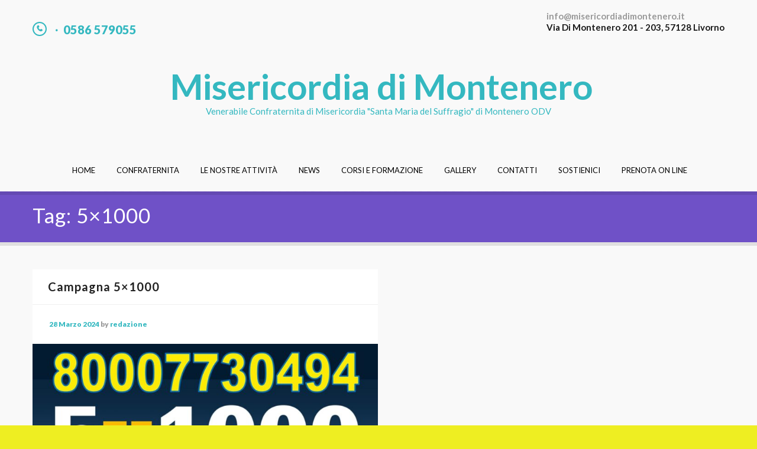

--- FILE ---
content_type: text/html; charset=UTF-8
request_url: https://www.misericordiadimontenero.it/tag/5x1000/
body_size: 15838
content:
<!DOCTYPE html>
<html lang="it-IT">
<head>
<link rel="dns-prefetch" href="//cdn.hu-manity.co" />
		<!-- Cookie Compliance -->
		<script type="text/javascript">var huOptions = {"appID":"wwwmisericordiadimonteneroi-4565df4","currentLanguage":"it","blocking":false,"globalCookie":false,"isAdmin":false,"privacyConsent":true,"forms":[]};</script>
		<script type="text/javascript" src="https://cdn.hu-manity.co/hu-banner.min.js"></script><style>body{--booked_button_color: #56C477;}</style><meta name='robots' content='index, follow, max-image-preview:large, max-snippet:-1, max-video-preview:-1' />
        <meta charset="UTF-8" />
                    <meta name="viewport" content="width=device-width, initial-scale=1, maximum-scale=1">
                    <link rel="profile" href="//gmpg.org/xfn/11" />
        <link rel="pingback" href="https://www.misericordiadimontenero.it/xmlrpc.php" />
        
	<!-- This site is optimized with the Yoast SEO plugin v26.6 - https://yoast.com/wordpress/plugins/seo/ -->
	<title>5x1000 Archivi - Misericordia di Montenero ODV</title>
	<link rel="canonical" href="https://www.misericordiadimontenero.it/tag/5x1000/" />
	<meta property="og:locale" content="it_IT" />
	<meta property="og:type" content="article" />
	<meta property="og:title" content="5x1000 Archivi - Misericordia di Montenero ODV" />
	<meta property="og:url" content="https://www.misericordiadimontenero.it/tag/5x1000/" />
	<meta property="og:site_name" content="Misericordia di Montenero ODV" />
	<meta property="og:image" content="https://www.misericordiadimontenero.it/wp-content/uploads/2015/09/MiMoCard.jpg" />
	<meta property="og:image:width" content="1150" />
	<meta property="og:image:height" content="647" />
	<meta property="og:image:type" content="image/jpeg" />
	<meta name="twitter:card" content="summary_large_image" />
	<script type="application/ld+json" class="yoast-schema-graph">{"@context":"https://schema.org","@graph":[{"@type":"CollectionPage","@id":"https://www.misericordiadimontenero.it/tag/5x1000/","url":"https://www.misericordiadimontenero.it/tag/5x1000/","name":"5x1000 Archivi - Misericordia di Montenero ODV","isPartOf":{"@id":"https://www.misericordiadimontenero.it/#website"},"primaryImageOfPage":{"@id":"https://www.misericordiadimontenero.it/tag/5x1000/#primaryimage"},"image":{"@id":"https://www.misericordiadimontenero.it/tag/5x1000/#primaryimage"},"thumbnailUrl":"https://www.misericordiadimontenero.it/wp-content/uploads/2024/03/5x1000-2018-scaled.jpg","breadcrumb":{"@id":"https://www.misericordiadimontenero.it/tag/5x1000/#breadcrumb"},"inLanguage":"it-IT"},{"@type":"ImageObject","inLanguage":"it-IT","@id":"https://www.misericordiadimontenero.it/tag/5x1000/#primaryimage","url":"https://www.misericordiadimontenero.it/wp-content/uploads/2024/03/5x1000-2018-scaled.jpg","contentUrl":"https://www.misericordiadimontenero.it/wp-content/uploads/2024/03/5x1000-2018-scaled.jpg","width":1810,"height":2560},{"@type":"BreadcrumbList","@id":"https://www.misericordiadimontenero.it/tag/5x1000/#breadcrumb","itemListElement":[{"@type":"ListItem","position":1,"name":"Home","item":"https://www.misericordiadimontenero.it/"},{"@type":"ListItem","position":2,"name":"5x1000"}]},{"@type":"WebSite","@id":"https://www.misericordiadimontenero.it/#website","url":"https://www.misericordiadimontenero.it/","name":"Misericordia di Montenero ODV","description":"Ambulanza e Trasporti Sanitari","potentialAction":[{"@type":"SearchAction","target":{"@type":"EntryPoint","urlTemplate":"https://www.misericordiadimontenero.it/?s={search_term_string}"},"query-input":{"@type":"PropertyValueSpecification","valueRequired":true,"valueName":"search_term_string"}}],"inLanguage":"it-IT"}]}</script>
	<!-- / Yoast SEO plugin. -->


<link rel='dns-prefetch' href='//fonts.googleapis.com' />
<link rel='dns-prefetch' href='//use.fontawesome.com' />
<link rel="alternate" type="application/rss+xml" title="Misericordia di Montenero ODV &raquo; Feed" href="https://www.misericordiadimontenero.it/feed/" />
<link rel="alternate" type="application/rss+xml" title="Misericordia di Montenero ODV &raquo; Feed dei commenti" href="https://www.misericordiadimontenero.it/comments/feed/" />
<link rel="alternate" type="application/rss+xml" title="Misericordia di Montenero ODV &raquo; 5x1000 Feed del tag" href="https://www.misericordiadimontenero.it/tag/5x1000/feed/" />
<style id='wp-img-auto-sizes-contain-inline-css' type='text/css'>
img:is([sizes=auto i],[sizes^="auto," i]){contain-intrinsic-size:3000px 1500px}
/*# sourceURL=wp-img-auto-sizes-contain-inline-css */
</style>
<style id='wp-emoji-styles-inline-css' type='text/css'>

	img.wp-smiley, img.emoji {
		display: inline !important;
		border: none !important;
		box-shadow: none !important;
		height: 1em !important;
		width: 1em !important;
		margin: 0 0.07em !important;
		vertical-align: -0.1em !important;
		background: none !important;
		padding: 0 !important;
	}
/*# sourceURL=wp-emoji-styles-inline-css */
</style>
<style id='wp-block-library-inline-css' type='text/css'>
:root{--wp-block-synced-color:#7a00df;--wp-block-synced-color--rgb:122,0,223;--wp-bound-block-color:var(--wp-block-synced-color);--wp-editor-canvas-background:#ddd;--wp-admin-theme-color:#007cba;--wp-admin-theme-color--rgb:0,124,186;--wp-admin-theme-color-darker-10:#006ba1;--wp-admin-theme-color-darker-10--rgb:0,107,160.5;--wp-admin-theme-color-darker-20:#005a87;--wp-admin-theme-color-darker-20--rgb:0,90,135;--wp-admin-border-width-focus:2px}@media (min-resolution:192dpi){:root{--wp-admin-border-width-focus:1.5px}}.wp-element-button{cursor:pointer}:root .has-very-light-gray-background-color{background-color:#eee}:root .has-very-dark-gray-background-color{background-color:#313131}:root .has-very-light-gray-color{color:#eee}:root .has-very-dark-gray-color{color:#313131}:root .has-vivid-green-cyan-to-vivid-cyan-blue-gradient-background{background:linear-gradient(135deg,#00d084,#0693e3)}:root .has-purple-crush-gradient-background{background:linear-gradient(135deg,#34e2e4,#4721fb 50%,#ab1dfe)}:root .has-hazy-dawn-gradient-background{background:linear-gradient(135deg,#faaca8,#dad0ec)}:root .has-subdued-olive-gradient-background{background:linear-gradient(135deg,#fafae1,#67a671)}:root .has-atomic-cream-gradient-background{background:linear-gradient(135deg,#fdd79a,#004a59)}:root .has-nightshade-gradient-background{background:linear-gradient(135deg,#330968,#31cdcf)}:root .has-midnight-gradient-background{background:linear-gradient(135deg,#020381,#2874fc)}:root{--wp--preset--font-size--normal:16px;--wp--preset--font-size--huge:42px}.has-regular-font-size{font-size:1em}.has-larger-font-size{font-size:2.625em}.has-normal-font-size{font-size:var(--wp--preset--font-size--normal)}.has-huge-font-size{font-size:var(--wp--preset--font-size--huge)}.has-text-align-center{text-align:center}.has-text-align-left{text-align:left}.has-text-align-right{text-align:right}.has-fit-text{white-space:nowrap!important}#end-resizable-editor-section{display:none}.aligncenter{clear:both}.items-justified-left{justify-content:flex-start}.items-justified-center{justify-content:center}.items-justified-right{justify-content:flex-end}.items-justified-space-between{justify-content:space-between}.screen-reader-text{border:0;clip-path:inset(50%);height:1px;margin:-1px;overflow:hidden;padding:0;position:absolute;width:1px;word-wrap:normal!important}.screen-reader-text:focus{background-color:#ddd;clip-path:none;color:#444;display:block;font-size:1em;height:auto;left:5px;line-height:normal;padding:15px 23px 14px;text-decoration:none;top:5px;width:auto;z-index:100000}html :where(.has-border-color){border-style:solid}html :where([style*=border-top-color]){border-top-style:solid}html :where([style*=border-right-color]){border-right-style:solid}html :where([style*=border-bottom-color]){border-bottom-style:solid}html :where([style*=border-left-color]){border-left-style:solid}html :where([style*=border-width]){border-style:solid}html :where([style*=border-top-width]){border-top-style:solid}html :where([style*=border-right-width]){border-right-style:solid}html :where([style*=border-bottom-width]){border-bottom-style:solid}html :where([style*=border-left-width]){border-left-style:solid}html :where(img[class*=wp-image-]){height:auto;max-width:100%}:where(figure){margin:0 0 1em}html :where(.is-position-sticky){--wp-admin--admin-bar--position-offset:var(--wp-admin--admin-bar--height,0px)}@media screen and (max-width:600px){html :where(.is-position-sticky){--wp-admin--admin-bar--position-offset:0px}}

/*# sourceURL=wp-block-library-inline-css */
</style><style id='global-styles-inline-css' type='text/css'>
:root{--wp--preset--aspect-ratio--square: 1;--wp--preset--aspect-ratio--4-3: 4/3;--wp--preset--aspect-ratio--3-4: 3/4;--wp--preset--aspect-ratio--3-2: 3/2;--wp--preset--aspect-ratio--2-3: 2/3;--wp--preset--aspect-ratio--16-9: 16/9;--wp--preset--aspect-ratio--9-16: 9/16;--wp--preset--color--black: #000000;--wp--preset--color--cyan-bluish-gray: #abb8c3;--wp--preset--color--white: #ffffff;--wp--preset--color--pale-pink: #f78da7;--wp--preset--color--vivid-red: #cf2e2e;--wp--preset--color--luminous-vivid-orange: #ff6900;--wp--preset--color--luminous-vivid-amber: #fcb900;--wp--preset--color--light-green-cyan: #7bdcb5;--wp--preset--color--vivid-green-cyan: #00d084;--wp--preset--color--pale-cyan-blue: #8ed1fc;--wp--preset--color--vivid-cyan-blue: #0693e3;--wp--preset--color--vivid-purple: #9b51e0;--wp--preset--gradient--vivid-cyan-blue-to-vivid-purple: linear-gradient(135deg,rgb(6,147,227) 0%,rgb(155,81,224) 100%);--wp--preset--gradient--light-green-cyan-to-vivid-green-cyan: linear-gradient(135deg,rgb(122,220,180) 0%,rgb(0,208,130) 100%);--wp--preset--gradient--luminous-vivid-amber-to-luminous-vivid-orange: linear-gradient(135deg,rgb(252,185,0) 0%,rgb(255,105,0) 100%);--wp--preset--gradient--luminous-vivid-orange-to-vivid-red: linear-gradient(135deg,rgb(255,105,0) 0%,rgb(207,46,46) 100%);--wp--preset--gradient--very-light-gray-to-cyan-bluish-gray: linear-gradient(135deg,rgb(238,238,238) 0%,rgb(169,184,195) 100%);--wp--preset--gradient--cool-to-warm-spectrum: linear-gradient(135deg,rgb(74,234,220) 0%,rgb(151,120,209) 20%,rgb(207,42,186) 40%,rgb(238,44,130) 60%,rgb(251,105,98) 80%,rgb(254,248,76) 100%);--wp--preset--gradient--blush-light-purple: linear-gradient(135deg,rgb(255,206,236) 0%,rgb(152,150,240) 100%);--wp--preset--gradient--blush-bordeaux: linear-gradient(135deg,rgb(254,205,165) 0%,rgb(254,45,45) 50%,rgb(107,0,62) 100%);--wp--preset--gradient--luminous-dusk: linear-gradient(135deg,rgb(255,203,112) 0%,rgb(199,81,192) 50%,rgb(65,88,208) 100%);--wp--preset--gradient--pale-ocean: linear-gradient(135deg,rgb(255,245,203) 0%,rgb(182,227,212) 50%,rgb(51,167,181) 100%);--wp--preset--gradient--electric-grass: linear-gradient(135deg,rgb(202,248,128) 0%,rgb(113,206,126) 100%);--wp--preset--gradient--midnight: linear-gradient(135deg,rgb(2,3,129) 0%,rgb(40,116,252) 100%);--wp--preset--font-size--small: 13px;--wp--preset--font-size--medium: 20px;--wp--preset--font-size--large: 36px;--wp--preset--font-size--x-large: 42px;--wp--preset--spacing--20: 0.44rem;--wp--preset--spacing--30: 0.67rem;--wp--preset--spacing--40: 1rem;--wp--preset--spacing--50: 1.5rem;--wp--preset--spacing--60: 2.25rem;--wp--preset--spacing--70: 3.38rem;--wp--preset--spacing--80: 5.06rem;--wp--preset--shadow--natural: 6px 6px 9px rgba(0, 0, 0, 0.2);--wp--preset--shadow--deep: 12px 12px 50px rgba(0, 0, 0, 0.4);--wp--preset--shadow--sharp: 6px 6px 0px rgba(0, 0, 0, 0.2);--wp--preset--shadow--outlined: 6px 6px 0px -3px rgb(255, 255, 255), 6px 6px rgb(0, 0, 0);--wp--preset--shadow--crisp: 6px 6px 0px rgb(0, 0, 0);}:where(.is-layout-flex){gap: 0.5em;}:where(.is-layout-grid){gap: 0.5em;}body .is-layout-flex{display: flex;}.is-layout-flex{flex-wrap: wrap;align-items: center;}.is-layout-flex > :is(*, div){margin: 0;}body .is-layout-grid{display: grid;}.is-layout-grid > :is(*, div){margin: 0;}:where(.wp-block-columns.is-layout-flex){gap: 2em;}:where(.wp-block-columns.is-layout-grid){gap: 2em;}:where(.wp-block-post-template.is-layout-flex){gap: 1.25em;}:where(.wp-block-post-template.is-layout-grid){gap: 1.25em;}.has-black-color{color: var(--wp--preset--color--black) !important;}.has-cyan-bluish-gray-color{color: var(--wp--preset--color--cyan-bluish-gray) !important;}.has-white-color{color: var(--wp--preset--color--white) !important;}.has-pale-pink-color{color: var(--wp--preset--color--pale-pink) !important;}.has-vivid-red-color{color: var(--wp--preset--color--vivid-red) !important;}.has-luminous-vivid-orange-color{color: var(--wp--preset--color--luminous-vivid-orange) !important;}.has-luminous-vivid-amber-color{color: var(--wp--preset--color--luminous-vivid-amber) !important;}.has-light-green-cyan-color{color: var(--wp--preset--color--light-green-cyan) !important;}.has-vivid-green-cyan-color{color: var(--wp--preset--color--vivid-green-cyan) !important;}.has-pale-cyan-blue-color{color: var(--wp--preset--color--pale-cyan-blue) !important;}.has-vivid-cyan-blue-color{color: var(--wp--preset--color--vivid-cyan-blue) !important;}.has-vivid-purple-color{color: var(--wp--preset--color--vivid-purple) !important;}.has-black-background-color{background-color: var(--wp--preset--color--black) !important;}.has-cyan-bluish-gray-background-color{background-color: var(--wp--preset--color--cyan-bluish-gray) !important;}.has-white-background-color{background-color: var(--wp--preset--color--white) !important;}.has-pale-pink-background-color{background-color: var(--wp--preset--color--pale-pink) !important;}.has-vivid-red-background-color{background-color: var(--wp--preset--color--vivid-red) !important;}.has-luminous-vivid-orange-background-color{background-color: var(--wp--preset--color--luminous-vivid-orange) !important;}.has-luminous-vivid-amber-background-color{background-color: var(--wp--preset--color--luminous-vivid-amber) !important;}.has-light-green-cyan-background-color{background-color: var(--wp--preset--color--light-green-cyan) !important;}.has-vivid-green-cyan-background-color{background-color: var(--wp--preset--color--vivid-green-cyan) !important;}.has-pale-cyan-blue-background-color{background-color: var(--wp--preset--color--pale-cyan-blue) !important;}.has-vivid-cyan-blue-background-color{background-color: var(--wp--preset--color--vivid-cyan-blue) !important;}.has-vivid-purple-background-color{background-color: var(--wp--preset--color--vivid-purple) !important;}.has-black-border-color{border-color: var(--wp--preset--color--black) !important;}.has-cyan-bluish-gray-border-color{border-color: var(--wp--preset--color--cyan-bluish-gray) !important;}.has-white-border-color{border-color: var(--wp--preset--color--white) !important;}.has-pale-pink-border-color{border-color: var(--wp--preset--color--pale-pink) !important;}.has-vivid-red-border-color{border-color: var(--wp--preset--color--vivid-red) !important;}.has-luminous-vivid-orange-border-color{border-color: var(--wp--preset--color--luminous-vivid-orange) !important;}.has-luminous-vivid-amber-border-color{border-color: var(--wp--preset--color--luminous-vivid-amber) !important;}.has-light-green-cyan-border-color{border-color: var(--wp--preset--color--light-green-cyan) !important;}.has-vivid-green-cyan-border-color{border-color: var(--wp--preset--color--vivid-green-cyan) !important;}.has-pale-cyan-blue-border-color{border-color: var(--wp--preset--color--pale-cyan-blue) !important;}.has-vivid-cyan-blue-border-color{border-color: var(--wp--preset--color--vivid-cyan-blue) !important;}.has-vivid-purple-border-color{border-color: var(--wp--preset--color--vivid-purple) !important;}.has-vivid-cyan-blue-to-vivid-purple-gradient-background{background: var(--wp--preset--gradient--vivid-cyan-blue-to-vivid-purple) !important;}.has-light-green-cyan-to-vivid-green-cyan-gradient-background{background: var(--wp--preset--gradient--light-green-cyan-to-vivid-green-cyan) !important;}.has-luminous-vivid-amber-to-luminous-vivid-orange-gradient-background{background: var(--wp--preset--gradient--luminous-vivid-amber-to-luminous-vivid-orange) !important;}.has-luminous-vivid-orange-to-vivid-red-gradient-background{background: var(--wp--preset--gradient--luminous-vivid-orange-to-vivid-red) !important;}.has-very-light-gray-to-cyan-bluish-gray-gradient-background{background: var(--wp--preset--gradient--very-light-gray-to-cyan-bluish-gray) !important;}.has-cool-to-warm-spectrum-gradient-background{background: var(--wp--preset--gradient--cool-to-warm-spectrum) !important;}.has-blush-light-purple-gradient-background{background: var(--wp--preset--gradient--blush-light-purple) !important;}.has-blush-bordeaux-gradient-background{background: var(--wp--preset--gradient--blush-bordeaux) !important;}.has-luminous-dusk-gradient-background{background: var(--wp--preset--gradient--luminous-dusk) !important;}.has-pale-ocean-gradient-background{background: var(--wp--preset--gradient--pale-ocean) !important;}.has-electric-grass-gradient-background{background: var(--wp--preset--gradient--electric-grass) !important;}.has-midnight-gradient-background{background: var(--wp--preset--gradient--midnight) !important;}.has-small-font-size{font-size: var(--wp--preset--font-size--small) !important;}.has-medium-font-size{font-size: var(--wp--preset--font-size--medium) !important;}.has-large-font-size{font-size: var(--wp--preset--font-size--large) !important;}.has-x-large-font-size{font-size: var(--wp--preset--font-size--x-large) !important;}
/*# sourceURL=global-styles-inline-css */
</style>

<style id='classic-theme-styles-inline-css' type='text/css'>
/*! This file is auto-generated */
.wp-block-button__link{color:#fff;background-color:#32373c;border-radius:9999px;box-shadow:none;text-decoration:none;padding:calc(.667em + 2px) calc(1.333em + 2px);font-size:1.125em}.wp-block-file__button{background:#32373c;color:#fff;text-decoration:none}
/*# sourceURL=/wp-includes/css/classic-themes.min.css */
</style>
<link rel='stylesheet' id='contact-form-7-css' href='https://www.misericordiadimontenero.it/wp-content/plugins/contact-form-7/includes/css/styles.css?ver=6.1.4' type='text/css' media='all' />
<link rel='stylesheet' id='booked-tooltipster-css' href='https://www.misericordiadimontenero.it/wp-content/plugins/quickcal/assets/js/tooltipster/css/tooltipster.css?ver=3.3.0' type='text/css' media='all' />
<link rel='stylesheet' id='booked-tooltipster-theme-css' href='https://www.misericordiadimontenero.it/wp-content/plugins/quickcal/assets/js/tooltipster/css/themes/tooltipster-light.css?ver=3.3.0' type='text/css' media='all' />
<link rel='stylesheet' id='booked-animations-css' href='https://www.misericordiadimontenero.it/wp-content/plugins/quickcal/assets/css/animations.css?ver=1.0.15' type='text/css' media='all' />
<link rel='stylesheet' id='booked-css-css' href='https://www.misericordiadimontenero.it/wp-content/plugins/quickcal/dist/booked.css?ver=1748942071' type='text/css' media='all' />
<style id='booked-css-inline-css' type='text/css'>
#ui-datepicker-div.booked_custom_date_picker table.ui-datepicker-calendar tbody td a.ui-state-active,#ui-datepicker-div.booked_custom_date_picker table.ui-datepicker-calendar tbody td a.ui-state-active:hover,body #booked-profile-page input[type=submit].button-primary:hover,body .booked-list-view button.button:hover, body .booked-list-view input[type=submit].button-primary:hover,body div.booked-calendar input[type=submit].button-primary:hover,body .booked-modal input[type=submit].button-primary:hover,body div.booked-calendar .bc-head,body div.booked-calendar .bc-head .bc-col,body div.booked-calendar .booked-appt-list .timeslot .timeslot-people button:hover,body #booked-profile-page .booked-profile-header,body #booked-profile-page .booked-tabs li.active a,body #booked-profile-page .booked-tabs li.active a:hover,body #booked-profile-page .appt-block .google-cal-button > a:hover,#ui-datepicker-div.booked_custom_date_picker .ui-datepicker-header{ background:#c4f2d4 !important; }body #booked-profile-page input[type=submit].button-primary:hover,body div.booked-calendar input[type=submit].button-primary:hover,body .booked-list-view button.button:hover, body .booked-list-view input[type=submit].button-primary:hover,body .booked-modal input[type=submit].button-primary:hover,body div.booked-calendar .bc-head .bc-col,body div.booked-calendar .booked-appt-list .timeslot .timeslot-people button:hover,body #booked-profile-page .booked-profile-header,body #booked-profile-page .appt-block .google-cal-button > a:hover{ border-color:#c4f2d4 !important; }body div.booked-calendar .bc-row.days,body div.booked-calendar .bc-row.days .bc-col,body .booked-calendarSwitcher.calendar,body #booked-profile-page .booked-tabs,#ui-datepicker-div.booked_custom_date_picker table.ui-datepicker-calendar thead,#ui-datepicker-div.booked_custom_date_picker table.ui-datepicker-calendar thead th{ background:#039146 !important; }body div.booked-calendar .bc-row.days .bc-col,body #booked-profile-page .booked-tabs{ border-color:#039146 !important; }#ui-datepicker-div.booked_custom_date_picker table.ui-datepicker-calendar tbody td.ui-datepicker-today a,#ui-datepicker-div.booked_custom_date_picker table.ui-datepicker-calendar tbody td.ui-datepicker-today a:hover,body #booked-profile-page input[type=submit].button-primary,body div.booked-calendar input[type=submit].button-primary,body .booked-list-view button.button, body .booked-list-view input[type=submit].button-primary,body .booked-list-view button.button, body .booked-list-view input[type=submit].button-primary,body .booked-modal input[type=submit].button-primary,body div.booked-calendar .booked-appt-list .timeslot .timeslot-people button,body #booked-profile-page .booked-profile-appt-list .appt-block.approved .status-block,body #booked-profile-page .appt-block .google-cal-button > a,body .booked-modal p.booked-title-bar,body div.booked-calendar .bc-col:hover .date span,body .booked-list-view a.booked_list_date_picker_trigger.booked-dp-active,body .booked-list-view a.booked_list_date_picker_trigger.booked-dp-active:hover,.booked-ms-modal .booked-book-appt,body #booked-profile-page .booked-tabs li a .counter{ background:#56c477; }body #booked-profile-page input[type=submit].button-primary,body div.booked-calendar input[type=submit].button-primary,body .booked-list-view button.button, body .booked-list-view input[type=submit].button-primary,body .booked-list-view button.button, body .booked-list-view input[type=submit].button-primary,body .booked-modal input[type=submit].button-primary,body #booked-profile-page .appt-block .google-cal-button > a,body div.booked-calendar .booked-appt-list .timeslot .timeslot-people button,body .booked-list-view a.booked_list_date_picker_trigger.booked-dp-active,body .booked-list-view a.booked_list_date_picker_trigger.booked-dp-active:hover{ border-color:#56c477; }body .booked-modal .bm-window p i.fa,body .booked-modal .bm-window a,body .booked-appt-list .booked-public-appointment-title,body .booked-modal .bm-window p.appointment-title,.booked-ms-modal.visible:hover .booked-book-appt{ color:#56c477; }.booked-appt-list .timeslot.has-title .booked-public-appointment-title { color:inherit; }
/*# sourceURL=booked-css-inline-css */
</style>
<link rel='stylesheet' id='ancora-font-Lato-css' href='https://fonts.googleapis.com/css?family=Lato:%20400,700,900&#038;subset=latin,latin-ext,cyrillic,cyrillic-ext' type='text/css' media='all' />
<link rel='stylesheet' id='ancora-font-Damion-css' href='https://fonts.googleapis.com/css?family=Damion:100,100italic,300,300italic,400,400italic,700,700italic&#038;subset=latin,latin-ext,cyrillic,cyrillic-ext' type='text/css' media='all' />
<link rel='stylesheet' id='fontello-style-css' href='https://www.misericordiadimontenero.it/wp-content/themes/dentalux/css/fontello/css/fontello.css' type='text/css' media='all' />
<link rel='stylesheet' id='ancora-main-style-css' href='https://www.misericordiadimontenero.it/wp-content/themes/dentalux/style.css' type='text/css' media='all' />
<link rel='stylesheet' id='ancora-animation-style-css' href='https://www.misericordiadimontenero.it/wp-content/themes/dentalux/fw/css/core.animation.css' type='text/css' media='all' />
<link rel='stylesheet' id='ancora-skin-style-css' href='https://www.misericordiadimontenero.it/wp-content/themes/dentalux/skins/dentalux/skin.css' type='text/css' media='all' />
<link rel='stylesheet' id='ancora-custom-style-css' href='https://www.misericordiadimontenero.it/wp-content/themes/dentalux/fw/css/custom-style.css' type='text/css' media='all' />
<style id='ancora-custom-style-inline-css' type='text/css'>
 body,button,input,select,textarea{font-family:'Lato',sans-serif}body{font-size:15px; font-weight:300; line-height:21px; color:#999999} .menu_main_wrap .logo_main{height:200px} .contacts_wrap .logo img{height:30px}
/*# sourceURL=ancora-custom-style-inline-css */
</style>
<link rel='stylesheet' id='ancora-responsive-style-css' href='https://www.misericordiadimontenero.it/wp-content/themes/dentalux/css/responsive.css' type='text/css' media='all' />
<link rel='stylesheet' id='ancora-skin-responsive-style-css' href='https://www.misericordiadimontenero.it/wp-content/themes/dentalux/skins/dentalux/skin-responsive.css' type='text/css' media='all' />
<link rel='stylesheet' id='mediaelement-css' href='https://www.misericordiadimontenero.it/wp-includes/js/mediaelement/mediaelementplayer-legacy.min.css?ver=4.2.17' type='text/css' media='all' />
<link rel='stylesheet' id='wp-mediaelement-css' href='https://www.misericordiadimontenero.it/wp-includes/js/mediaelement/wp-mediaelement.min.css?ver=6.9' type='text/css' media='all' />
<link rel="preload" class="mv-grow-style" href="https://www.misericordiadimontenero.it/wp-content/plugins/social-pug/assets/dist/style-frontend-pro.css?ver=1.36.3" as="style"><noscript><link rel='stylesheet' id='dpsp-frontend-style-pro-css' href='https://www.misericordiadimontenero.it/wp-content/plugins/social-pug/assets/dist/style-frontend-pro.css?ver=1.36.3' type='text/css' media='all' />
</noscript><style id='dpsp-frontend-style-pro-inline-css' type='text/css'>

				@media screen and ( max-width : 720px ) {
					.dpsp-content-wrapper.dpsp-hide-on-mobile,
					.dpsp-share-text.dpsp-hide-on-mobile {
						display: none;
					}
					.dpsp-has-spacing .dpsp-networks-btns-wrapper li {
						margin:0 2% 10px 0;
					}
					.dpsp-network-btn.dpsp-has-label:not(.dpsp-has-count) {
						max-height: 40px;
						padding: 0;
						justify-content: center;
					}
					.dpsp-content-wrapper.dpsp-size-small .dpsp-network-btn.dpsp-has-label:not(.dpsp-has-count){
						max-height: 32px;
					}
					.dpsp-content-wrapper.dpsp-size-large .dpsp-network-btn.dpsp-has-label:not(.dpsp-has-count){
						max-height: 46px;
					}
				}
			
/*# sourceURL=dpsp-frontend-style-pro-inline-css */
</style>
<link rel='stylesheet' id='font-awesome-official-css' href='https://use.fontawesome.com/releases/v6.5.2/css/all.css' type='text/css' media='all' integrity="sha384-PPIZEGYM1v8zp5Py7UjFb79S58UeqCL9pYVnVPURKEqvioPROaVAJKKLzvH2rDnI" crossorigin="anonymous" />
<link rel='stylesheet' id='esg-plugin-settings-css' href='https://www.misericordiadimontenero.it/wp-content/plugins/essential-grid/public/assets/css/settings.css?ver=3.1.5' type='text/css' media='all' />
<link rel='stylesheet' id='tp-fontello-css' href='https://www.misericordiadimontenero.it/wp-content/plugins/essential-grid/public/assets/font/fontello/css/fontello.css?ver=3.1.5' type='text/css' media='all' />
<link rel='stylesheet' id='font-awesome-official-v4shim-css' href='https://use.fontawesome.com/releases/v6.5.2/css/v4-shims.css' type='text/css' media='all' integrity="sha384-XyvK/kKwgVW+fuRkusfLgfhAMuaxLPSOY8W7wj8tUkf0Nr2WGHniPmpdu+cmPS5n" crossorigin="anonymous" />
<script type="text/javascript" src="https://www.misericordiadimontenero.it/wp-includes/js/jquery/jquery.min.js?ver=3.7.1" id="jquery-core-js"></script>
<script type="text/javascript" src="https://www.misericordiadimontenero.it/wp-includes/js/jquery/jquery-migrate.min.js?ver=3.4.1" id="jquery-migrate-js"></script>
<script></script><link rel="https://api.w.org/" href="https://www.misericordiadimontenero.it/wp-json/" /><link rel="alternate" title="JSON" type="application/json" href="https://www.misericordiadimontenero.it/wp-json/wp/v2/tags/658" /><link rel="EditURI" type="application/rsd+xml" title="RSD" href="https://www.misericordiadimontenero.it/xmlrpc.php?rsd" />
<meta name="hubbub-info" description="Hubbub 1.36.3"><meta name="generator" content="Powered by WPBakery Page Builder - drag and drop page builder for WordPress."/>
<style type="text/css" id="custom-background-css">
body.custom-background { background-color: #eeee22; }
</style>
	<meta name="generator" content="Powered by Slider Revolution 6.7.22 - responsive, Mobile-Friendly Slider Plugin for WordPress with comfortable drag and drop interface." />
<link rel="icon" href="https://www.misericordiadimontenero.it/wp-content/uploads/2024/03/cropped-Logo-Montenero-32x32.jpg" sizes="32x32" />
<link rel="icon" href="https://www.misericordiadimontenero.it/wp-content/uploads/2024/03/cropped-Logo-Montenero-192x192.jpg" sizes="192x192" />
<link rel="apple-touch-icon" href="https://www.misericordiadimontenero.it/wp-content/uploads/2024/03/cropped-Logo-Montenero-180x180.jpg" />
<meta name="msapplication-TileImage" content="https://www.misericordiadimontenero.it/wp-content/uploads/2024/03/cropped-Logo-Montenero-270x270.jpg" />
<script>function setREVStartSize(e){
			//window.requestAnimationFrame(function() {
				window.RSIW = window.RSIW===undefined ? window.innerWidth : window.RSIW;
				window.RSIH = window.RSIH===undefined ? window.innerHeight : window.RSIH;
				try {
					var pw = document.getElementById(e.c).parentNode.offsetWidth,
						newh;
					pw = pw===0 || isNaN(pw) || (e.l=="fullwidth" || e.layout=="fullwidth") ? window.RSIW : pw;
					e.tabw = e.tabw===undefined ? 0 : parseInt(e.tabw);
					e.thumbw = e.thumbw===undefined ? 0 : parseInt(e.thumbw);
					e.tabh = e.tabh===undefined ? 0 : parseInt(e.tabh);
					e.thumbh = e.thumbh===undefined ? 0 : parseInt(e.thumbh);
					e.tabhide = e.tabhide===undefined ? 0 : parseInt(e.tabhide);
					e.thumbhide = e.thumbhide===undefined ? 0 : parseInt(e.thumbhide);
					e.mh = e.mh===undefined || e.mh=="" || e.mh==="auto" ? 0 : parseInt(e.mh,0);
					if(e.layout==="fullscreen" || e.l==="fullscreen")
						newh = Math.max(e.mh,window.RSIH);
					else{
						e.gw = Array.isArray(e.gw) ? e.gw : [e.gw];
						for (var i in e.rl) if (e.gw[i]===undefined || e.gw[i]===0) e.gw[i] = e.gw[i-1];
						e.gh = e.el===undefined || e.el==="" || (Array.isArray(e.el) && e.el.length==0)? e.gh : e.el;
						e.gh = Array.isArray(e.gh) ? e.gh : [e.gh];
						for (var i in e.rl) if (e.gh[i]===undefined || e.gh[i]===0) e.gh[i] = e.gh[i-1];
											
						var nl = new Array(e.rl.length),
							ix = 0,
							sl;
						e.tabw = e.tabhide>=pw ? 0 : e.tabw;
						e.thumbw = e.thumbhide>=pw ? 0 : e.thumbw;
						e.tabh = e.tabhide>=pw ? 0 : e.tabh;
						e.thumbh = e.thumbhide>=pw ? 0 : e.thumbh;
						for (var i in e.rl) nl[i] = e.rl[i]<window.RSIW ? 0 : e.rl[i];
						sl = nl[0];
						for (var i in nl) if (sl>nl[i] && nl[i]>0) { sl = nl[i]; ix=i;}
						var m = pw>(e.gw[ix]+e.tabw+e.thumbw) ? 1 : (pw-(e.tabw+e.thumbw)) / (e.gw[ix]);
						newh =  (e.gh[ix] * m) + (e.tabh + e.thumbh);
					}
					var el = document.getElementById(e.c);
					if (el!==null && el) el.style.height = newh+"px";
					el = document.getElementById(e.c+"_wrapper");
					if (el!==null && el) {
						el.style.height = newh+"px";
						el.style.display = "block";
					}
				} catch(e){
					console.log("Failure at Presize of Slider:" + e)
				}
			//});
		  };</script>
		<style type="text/css" id="wp-custom-css">
			
.sc_columns_is_hover_yes:hover strong {
    color: #ffffff;
}

#menu-services-menu a {
    font-weight: 300;
   }

.menu_main_wrap .menu_main_nav > li {
   
    font-weight: 300;
   
}

.mille {

    font-size: 1.4em;


    font-weight: 200;
}

.cn-button  {
	background-color:#00aaff !important;
	background-image: none !important;
	border-radius:10px;
	}

.cn-button:hover  {
	background-color:#f6f21f !important;
	}

.menu_main_wrap .menu_main_nav .sub-menu > li > a {
	font-weight:600;
	font-size:14px;
}

.wpcf7-text {
    border: 2px solid #f9f9f9 !important;
    padding: 1em 1em 1em 2em !important;
    -webkit-border-radius: 2em !important;
    -moz-border-radius: 2em !important;
    border-radius: 2em !important;
max-width: 100% !important;
	width: 100% !important;
background-color: #ffffff !important;
}


.wpcf7-textarea {
    border: 2px solid #f9f9f9 !important;
    padding: 1em 1em 1em 2em !important;
    -webkit-border-radius: 2em !important;
    -moz-border-radius: 2em !important;
    border-radius: 2em !important;
max-width: 100% !important;
	width: 100% !important;
background-color: #ffffff !important;
	}
	

.sc_contact_form .sc_contact_form_item button {

    font-size: 0.875em;
    font-weight: 900;
    width: 100%;
    padding: 1.2em;
    -webkit-border-radius: 4em;
    -moz-border-radius: 4em;
    border-radius: 4em;
    font-size: 18px;
    font-weight: 500;
    margin: 1.7em 0 0;

}


.sc_contact_form_item {
    margin-bottom: 27px;
    width: 100%;
}


.wpcf7-submit {
    font-size: 0.875em !important;
    font-weight: 900 !important;
    width: 100% !important;
    padding: 1.2em !important;
    -webkit-border-radius: 4em !important;
    -moz-border-radius: 4em !important;
    border-radius: 4em !important;
    font-size: 18px !important;
    font-weight: 500 !important;
    margin: 1.7em 0 0 !important;
}

input[type="checkbox"]:not(.input-checkbox) {

    display: inline-block;

}

.wpcf7-tel {
width:100%;
	max-width: 100%;

}

.home .acc  {
color: #fff !important

}

.home div.wpcf7-response-output {
color: #fff !important
}
		</style>
		<noscript><style> .wpb_animate_when_almost_visible { opacity: 1; }</style></noscript><link rel='stylesheet' id='ancora-shortcodes-style-css' href='https://www.misericordiadimontenero.it/wp-content/plugins/trx_utils/shortcodes/shortcodes.css' type='text/css' media='all' />
<link rel='stylesheet' id='rs-plugin-settings-css' href='//www.misericordiadimontenero.it/wp-content/plugins/revslider/sr6/assets/css/rs6.css?ver=6.7.22' type='text/css' media='all' />
<style id='rs-plugin-settings-inline-css' type='text/css'>
.tp-caption a{color:#ff7302;text-shadow:none;-webkit-transition:all 0.2s ease-out;-moz-transition:all 0.2s ease-out;-o-transition:all 0.2s ease-out;-ms-transition:all 0.2s ease-out}.tp-caption a:hover{color:#ffa902}
/*# sourceURL=rs-plugin-settings-inline-css */
</style>
</head>

<body class="archive tag tag-5x1000 tag-658 custom-background wp-theme-dentalux cookies-not-set ancora_body body_style_wide body_filled theme_skin_dentalux article_style_stretch layout_masonry_2 template_masonry top_panel_style_dark top_panel_opacity_solid top_panel_show top_panel_above menu_center user_menu_show sidebar_hide wpb-js-composer js-comp-ver-8.0.0.1 vc_responsive modula-best-grid-gallery">
      	<script type="text/javascript" src="https://maps.googleapis.com/maps/api/js?key=AIzaSyB9uWu34wVO6tEmMrrUUu6flYIdRS8nL_g&libraries=places%2Cweather%2Cpanoramio&language=en&ver=4.9.8"></script>
	
	<a name="toc_home" id="toc_home" class="sc_anchor" title="Home" data-description="&lt;i&gt;Return to Home&lt;/i&gt; - &lt;br&gt;navigate to home page of the site" data-icon="icon-home" data-url="https://www.misericordiadimontenero.it/" data-separator="yes"></a><a name="toc_top" id="toc_top" class="sc_anchor" title="To Top" data-description="&lt;i&gt;Back to top&lt;/i&gt; - &lt;br&gt;scroll to top of the page" data-icon="icon-angle-double-up" data-url="" data-separator="yes"></a>	<div class="body_wrap">

		
		<div class="page_wrap">

						
			<div class="top_panel_fixed_wrap style"></div>

			<header class="top_panel_wrap top_panel_style_1 bg_tint_dark"  style="background: url(https://www.misericordiadimontenero.it/wp-content/themes/dentalux/skins/dentalux/images/bg_over.png) repeat-x center bottom #F9F9F9;">
				
									<div class="menu_user_wrap">
						<div class="content_wrap clearfix">
                                                            <div class="menu_user_area menu_user_right menu_user_nav_area">
                                                                    </div>
                            
                                                        <div class="menu_user_area menu_user_right menu_user_timetable_area"><a href="mailto:info@misericordiadimontenero.it"><strong>info@misericordiadimontenero.it</strong> </a><br> Via Di Montenero 201 - 203,  57128 Livorno</div>
                            														<div class="menu_user_area menu_user_left menu_user_contact_area"><span class=" sc_icon icon-cellphone67 sc_icon_shape_round "></span><span class="contact_text">  </span> <a href="tel:0586 579055">0586 579055</a></div>
													</div>
					</div>
				
				<div class="menu_main_wrap logo_center with_text">
					<div class="content_wrap clearfix">
						<div class="logo">
							<a href="https://www.misericordiadimontenero.it/"><span class="logo_text">Misericordia di Montenero</span><span class="logo_slogan">Venerabile Confraternita di Misericordia &quot;Santa Maria del Suffragio&quot; di Montenero ODV</span></a>
						</div>
						                        <div class="menu_custom">
                            <a href="#" class="menu_main_responsive_button icon-menu"></a>
                            <nav role="navigation" class="menu_main_nav_area">
                                <ul id="menu_main" class="menu_main_nav"><li id="menu-item-2428" class="menu-item menu-item-type-post_type menu-item-object-page menu-item-home menu-item-2428"><a href="https://www.misericordiadimontenero.it/">Home</a></li>
<li id="menu-item-4393" class="menu-item menu-item-type-custom menu-item-object-custom menu-item-has-children menu-item-4393"><a href="#">Confraternita</a>
<ul class="sub-menu">
	<li id="menu-item-2420" class="menu-item menu-item-type-post_type menu-item-object-page menu-item-2420"><a href="https://www.misericordiadimontenero.it/chi-siamo/">Chi Siamo</a></li>
	<li id="menu-item-4600" class="menu-item menu-item-type-post_type menu-item-object-page menu-item-4600"><a href="https://www.misericordiadimontenero.it/confraternita/organi-sociali/">Organi Sociali</a></li>
	<li id="menu-item-4575" class="menu-item menu-item-type-post_type menu-item-object-page menu-item-4575"><a href="https://www.misericordiadimontenero.it/confraternita/statuto/">Statuto</a></li>
	<li id="menu-item-4576" class="menu-item menu-item-type-post_type menu-item-object-page menu-item-4576"><a href="https://www.misericordiadimontenero.it/confraternita/dichiarazione-sovvenzioni-contributi-ed-incarichi-retribuiti-2/">Contributi Pubblici</a></li>
	<li id="menu-item-4848" class="menu-item menu-item-type-post_type menu-item-object-page menu-item-4848"><a href="https://www.misericordiadimontenero.it/bilancio/">Bilancio</a></li>
</ul>
</li>
<li id="menu-item-2337" class="menu-item menu-item-type-custom menu-item-object-custom menu-item-has-children menu-item-2337"><a href="#">Le nostre attività</a>
<ul class="sub-menu">
	<li id="menu-item-2403" class="menu-item menu-item-type-post_type menu-item-object-page menu-item-2403"><a href="https://www.misericordiadimontenero.it/emergenza-118/">Emergenza 118</a></li>
	<li id="menu-item-2412" class="menu-item menu-item-type-post_type menu-item-object-page menu-item-2412"><a href="https://www.misericordiadimontenero.it/ambulanza-attivita-di-trasporto/">Trasporto Sanitario</a></li>
	<li id="menu-item-2421" class="menu-item menu-item-type-post_type menu-item-object-page menu-item-2421"><a href="https://www.misericordiadimontenero.it/ambulatorio-polispecialistico/">Studi Professionali</a></li>
	<li id="menu-item-4612" class="menu-item menu-item-type-post_type menu-item-object-page menu-item-4612"><a href="https://www.misericordiadimontenero.it/confraternita/statuto/centroprelievi/">Centro Prelievi</a></li>
	<li id="menu-item-4611" class="menu-item menu-item-type-post_type menu-item-object-page menu-item-4611"><a href="https://www.misericordiadimontenero.it/caf-acli/">CAF ACLI</a></li>
	<li id="menu-item-2413" class="menu-item menu-item-type-post_type menu-item-object-page menu-item-2413"><a href="https://www.misericordiadimontenero.it/mimo-amica/">MI.MO. Amica</a></li>
	<li id="menu-item-2414" class="menu-item menu-item-type-post_type menu-item-object-page menu-item-2414"><a href="https://www.misericordiadimontenero.it/protezione-civile/">Protezione Civile</a></li>
	<li id="menu-item-2415" class="menu-item menu-item-type-post_type menu-item-object-page menu-item-2415"><a href="https://www.misericordiadimontenero.it/servizio-antincendio-boschivo-aib/">Antincendio Boschivo (AIB)</a></li>
	<li id="menu-item-2411" class="menu-item menu-item-type-post_type menu-item-object-page menu-item-2411"><a href="https://www.misericordiadimontenero.it/fratres/">Fratres</a></li>
	<li id="menu-item-4692" class="menu-item menu-item-type-post_type menu-item-object-page menu-item-4692"><a href="https://www.misericordiadimontenero.it/lavori-socialmente-utili/">Lavori Pubblica Utilità</a></li>
	<li id="menu-item-4793" class="menu-item menu-item-type-post_type menu-item-object-page menu-item-4793"><a href="https://www.misericordiadimontenero.it/vacanza-servizio/">Vacanza Servizio</a></li>
</ul>
</li>
<li id="menu-item-2408" class="menu-item menu-item-type-post_type menu-item-object-page current_page_parent menu-item-2408"><a href="https://www.misericordiadimontenero.it/news/">News</a></li>
<li id="menu-item-4395" class="menu-item menu-item-type-custom menu-item-object-custom menu-item-4395"><a href="https://www.misericordiadimontenero.it/settore-formazione/">Corsi e Formazione</a></li>
<li id="menu-item-2404" class="menu-item menu-item-type-post_type menu-item-object-page menu-item-2404"><a href="https://www.misericordiadimontenero.it/gallery/">Gallery</a></li>
<li id="menu-item-2407" class="menu-item menu-item-type-post_type menu-item-object-page menu-item-2407"><a href="https://www.misericordiadimontenero.it/contatti/">Contatti</a></li>
<li id="menu-item-4718" class="menu-item menu-item-type-post_type menu-item-object-page menu-item-4718"><a href="https://www.misericordiadimontenero.it/sostienici/">Sostienici</a></li>
<li id="menu-item-4965" class="menu-item menu-item-type-custom menu-item-object-custom menu-item-4965"><a href="https://www.miodottore.it/strutture/studi-professionali-misericordia-di-montenero?utm_source=widget-clinic-45520&#038;utm_medium=link&#038;widget=1&#038;fid=45520&#038;saasonly=true">Prenota On Line</a></li>
</ul>                            </nav>
                        </div>
                     </div>
                </div>



			</header>
				<div class="page_top_wrap page_top_title">
					<div class="content_wrap">
																			<h1 class="page_title">Tag: 5&#215;1000</h1>
											</div>
				</div>
			
			<div class="page_content_wrap">

				
<div class="content_wrap">
<div class="content">	<div class="isotope_wrap " data-columns="2">
			<div class="isotope_item isotope_item_masonry isotope_item_masonry_2 isotope_column_2					">
			<article class="post_item post_item_masonry post_item_masonry_2				  post_format_standard odd last">
                                    <h5 class="post_title"><a href="https://www.misericordiadimontenero.it/campagna-5x1000/">Campagna 5&#215;1000</a></h5>
                                    			<div class="post_info">
										<span class="post_info_item post_info_posted"><a href="https://www.misericordiadimontenero.it/campagna-5x1000/" class="post_info_date">28 Marzo 2024</a></span>
												<span class="post_info_item post_info_posted_by">by <a href="https://www.misericordiadimontenero.it/author/redazione/" class="post_info_author">redazione</a></span>
										<span class="post_info_item post_info_counters"></span>
								</div>
				
									<div class="post_featured">
												<div class="post_thumb" data-image="https://www.misericordiadimontenero.it/wp-content/uploads/2024/03/5x1000-2018-scaled.jpg" data-title="Campagna 5&#215;1000">
						<a class="hover_icon hover_icon_link" href="https://www.misericordiadimontenero.it/campagna-5x1000/"><img class="wp-post-image" width="750" alt="" src="https://www.misericordiadimontenero.it/wp-content/uploads/2024/03/5x1000-2018-scaled-750x1061.jpg"></a>						</div>
											</div>
				
				<div class="post_content isotope_item_content">
					<div class="post_descr">
						<p>CAMPAGNA 5X1000  Misericordia di Montenero Via di Montenero 201-Livorno
0586 579055 &#8211; info@misericordiadimontenero.it         CAMPAGNA...</p><a href="https://www.misericordiadimontenero.it/campagna-5x1000/" class="sc_button sc_button_square sc_button_style_filled sc_button_bg_link sc_button_size_small" style="border-style:solid;">More</a>					</div>

				</div>				<!-- /.post_content -->
			</article>	<!-- /.post_item -->
		</div>						<!-- /.isotope_item -->
			</div> <!-- /.isotope_wrap -->
	
		</div> <!-- /div class="content" -->
	</div> <!-- /div class="content_wrap" -->			
			</div>		<!-- /.page_content_wrap -->
			
			 
				<div class="copyright_wrap">
					<div class="content_wrap">
                        <div class="footer_copyright">
                            <p style="text-align: center;">©2015-2023 Misericordia di Montenero - C.F.: 80007730494 - | All Rights Reserved. | <a href="https://www.misericordiadimontenero.it/privacy-policy/">COOKIE &amp; PRIVACY POLICY</a></p>                        </div>
                        <div class="sc_socials sc_socials_size_small"><div class="sc_socials_item"><a href="https://www.facebook.com/misericordiamontenero/" target="_blank" class="social_icons social_icon-facebook"><span class="sc_icon sc_icon_shape_round icon-facebook"></span></a></div><div class="sc_socials_item"><a href="https://www.instagram.com/misericordiadimontenero/" target="_blank" class="social_icons social_icon-instagram"><span class="sc_icon sc_icon_shape_round icon-instagram"></span></a></div></div>					</div>
				</div>
						
		</div>	<!-- /.page_wrap -->

	</div>		<!-- /.body_wrap -->


<div class="custom_html_section">
</div>


<a href="#" class="scroll_to_top icon-up-open" title="Scroll to top"></a>
		<script>
			window.RS_MODULES = window.RS_MODULES || {};
			window.RS_MODULES.modules = window.RS_MODULES.modules || {};
			window.RS_MODULES.waiting = window.RS_MODULES.waiting || [];
			window.RS_MODULES.defered = true;
			window.RS_MODULES.moduleWaiting = window.RS_MODULES.moduleWaiting || {};
			window.RS_MODULES.type = 'compiled';
		</script>
		<script type="speculationrules">
{"prefetch":[{"source":"document","where":{"and":[{"href_matches":"/*"},{"not":{"href_matches":["/wp-*.php","/wp-admin/*","/wp-content/uploads/*","/wp-content/*","/wp-content/plugins/*","/wp-content/themes/dentalux/*","/*\\?(.+)"]}},{"not":{"selector_matches":"a[rel~=\"nofollow\"]"}},{"not":{"selector_matches":".no-prefetch, .no-prefetch a"}}]},"eagerness":"conservative"}]}
</script>
<script>var ajaxRevslider;function rsCustomAjaxContentLoadingFunction(){ajaxRevslider=function(obj){var content='',data={action:'revslider_ajax_call_front',client_action:'get_slider_html',token:'448f4e6a95',type:obj.type,id:obj.id,aspectratio:obj.aspectratio};jQuery.ajax({type:'post',url:'https://www.misericordiadimontenero.it/wp-admin/admin-ajax.php',dataType:'json',data:data,async:false,success:function(ret,textStatus,XMLHttpRequest){if(ret.success==true)content=ret.data;},error:function(e){console.log(e);}});return content;};var ajaxRemoveRevslider=function(obj){return jQuery(obj.selector+' .rev_slider').revkill();};if(jQuery.fn.tpessential!==undefined)if(typeof(jQuery.fn.tpessential.defaults)!=='undefined')jQuery.fn.tpessential.defaults.ajaxTypes.push({type:'revslider',func:ajaxRevslider,killfunc:ajaxRemoveRevslider,openAnimationSpeed:0.3});}var rsCustomAjaxContent_Once=false;if(document.readyState==="loading")document.addEventListener('readystatechange',function(){if((document.readyState==="interactive"||document.readyState==="complete")&&!rsCustomAjaxContent_Once){rsCustomAjaxContent_Once=true;rsCustomAjaxContentLoadingFunction();}});else{rsCustomAjaxContent_Once=true;rsCustomAjaxContentLoadingFunction();}</script><script type="text/javascript" src="https://www.misericordiadimontenero.it/wp-includes/js/jquery/ui/core.min.js?ver=1.13.3" id="jquery-ui-core-js"></script>
<script type="text/javascript" src="https://www.misericordiadimontenero.it/wp-includes/js/jquery/ui/datepicker.min.js?ver=1.13.3" id="jquery-ui-datepicker-js"></script>
<script type="text/javascript" id="jquery-ui-datepicker-js-after">
/* <![CDATA[ */
jQuery(function(jQuery){jQuery.datepicker.setDefaults({"closeText":"Chiudi","currentText":"Oggi","monthNames":["Gennaio","Febbraio","Marzo","Aprile","Maggio","Giugno","Luglio","Agosto","Settembre","Ottobre","Novembre","Dicembre"],"monthNamesShort":["Gen","Feb","Mar","Apr","Mag","Giu","Lug","Ago","Set","Ott","Nov","Dic"],"nextText":"Prossimo","prevText":"Precedente","dayNames":["domenica","luned\u00ec","marted\u00ec","mercoled\u00ec","gioved\u00ec","venerd\u00ec","sabato"],"dayNamesShort":["Dom","Lun","Mar","Mer","Gio","Ven","Sab"],"dayNamesMin":["D","L","M","M","G","V","S"],"dateFormat":"d MM yy","firstDay":1,"isRTL":false});});
//# sourceURL=jquery-ui-datepicker-js-after
/* ]]> */
</script>
<script type="text/javascript" src="https://www.misericordiadimontenero.it/wp-content/plugins/quickcal/assets/js/spin.min.js?ver=2.0.1" id="booked-spin-js-js"></script>
<script type="text/javascript" src="https://www.misericordiadimontenero.it/wp-content/plugins/quickcal/assets/js/spin.jquery.js?ver=2.0.1" id="booked-spin-jquery-js"></script>
<script type="text/javascript" src="https://www.misericordiadimontenero.it/wp-content/plugins/quickcal/assets/js/tooltipster/js/jquery.tooltipster.min.js?ver=3.3.0" id="booked-tooltipster-js"></script>
<script type="text/javascript" id="booked-functions-js-extra">
/* <![CDATA[ */
var booked_js_vars = {"ajax_url":"https://www.misericordiadimontenero.it/wp-admin/admin-ajax.php","profilePage":"","publicAppointments":"","i18n_confirm_appt_edit":"Are you sure you want to change the appointment date? By doing so, the appointment date will need to be approved again.","i18n_confirm_appt_delete":"Are you sure you want to cancel this appointment?","i18n_please_wait":"Please wait ...","i18n_wrong_username_pass":"Wrong username/password combination.","i18n_fill_out_required_fields":"Please fill out all required fields.","i18n_guest_appt_required_fields":"Please enter your name to book an appointment.","i18n_appt_required_fields":"Please enter your name, your email address and choose a password to book an appointment.","i18n_appt_required_fields_guest":"Please fill in all \"Information\" fields.","i18n_password_reset":"Please check your email for instructions on resetting your password.","i18n_password_reset_error":"That username or email is not recognized.","nonce":"b79a00e5b6"};
//# sourceURL=booked-functions-js-extra
/* ]]> */
</script>
<script type="text/javascript" src="https://www.misericordiadimontenero.it/wp-content/plugins/quickcal/assets/js/functions.js?ver=1748942071" id="booked-functions-js"></script>
<script type="text/javascript" src="https://www.misericordiadimontenero.it/wp-includes/js/dist/hooks.min.js?ver=dd5603f07f9220ed27f1" id="wp-hooks-js"></script>
<script type="text/javascript" src="https://www.misericordiadimontenero.it/wp-includes/js/dist/i18n.min.js?ver=c26c3dc7bed366793375" id="wp-i18n-js"></script>
<script type="text/javascript" id="wp-i18n-js-after">
/* <![CDATA[ */
wp.i18n.setLocaleData( { 'text direction\u0004ltr': [ 'ltr' ] } );
//# sourceURL=wp-i18n-js-after
/* ]]> */
</script>
<script type="text/javascript" src="https://www.misericordiadimontenero.it/wp-content/plugins/contact-form-7/includes/swv/js/index.js?ver=6.1.4" id="swv-js"></script>
<script type="text/javascript" id="contact-form-7-js-translations">
/* <![CDATA[ */
( function( domain, translations ) {
	var localeData = translations.locale_data[ domain ] || translations.locale_data.messages;
	localeData[""].domain = domain;
	wp.i18n.setLocaleData( localeData, domain );
} )( "contact-form-7", {"translation-revision-date":"2026-01-14 20:31:08+0000","generator":"GlotPress\/4.0.3","domain":"messages","locale_data":{"messages":{"":{"domain":"messages","plural-forms":"nplurals=2; plural=n != 1;","lang":"it"},"This contact form is placed in the wrong place.":["Questo modulo di contatto \u00e8 posizionato nel posto sbagliato."],"Error:":["Errore:"]}},"comment":{"reference":"includes\/js\/index.js"}} );
//# sourceURL=contact-form-7-js-translations
/* ]]> */
</script>
<script type="text/javascript" id="contact-form-7-js-before">
/* <![CDATA[ */
var wpcf7 = {
    "api": {
        "root": "https:\/\/www.misericordiadimontenero.it\/wp-json\/",
        "namespace": "contact-form-7\/v1"
    }
};
//# sourceURL=contact-form-7-js-before
/* ]]> */
</script>
<script type="text/javascript" src="https://www.misericordiadimontenero.it/wp-content/plugins/contact-form-7/includes/js/index.js?ver=6.1.4" id="contact-form-7-js"></script>
<script type="text/javascript" src="//www.misericordiadimontenero.it/wp-content/plugins/revslider/sr6/assets/js/rbtools.min.js?ver=6.7.22" defer async id="tp-tools-js"></script>
<script type="text/javascript" src="//www.misericordiadimontenero.it/wp-content/plugins/revslider/sr6/assets/js/rs6.min.js?ver=6.7.22" defer async id="revmin-js"></script>
<script type="text/javascript" id="trx_utils-js-extra">
/* <![CDATA[ */
var TRX_UTILS_STORAGE = {"ajax_url":"https://www.misericordiadimontenero.it/wp-admin/admin-ajax.php","ajax_nonce":"f285d244b6","site_url":"https://www.misericordiadimontenero.it","user_logged_in":"0","email_mask":"^([a-zA-Z0-9_\\-]+\\.)*[a-zA-Z0-9_\\-]+@[a-z0-9_\\-]+(\\.[a-z0-9_\\-]+)*\\.[a-z]{2,6}$","msg_ajax_error":"Invalid server answer!","msg_error_global":"Invalid field's value!","msg_name_empty":"The name can't be empty","msg_email_empty":"Too short (or empty) email address","msg_email_not_valid":"E-mail address is invalid","msg_text_empty":"The message text can't be empty","msg_send_complete":"Send message complete!","msg_send_error":"Transmit failed!","login_via_ajax":"1","msg_login_empty":"The Login field can't be empty","msg_login_long":"The Login field is too long","msg_password_empty":"The password can't be empty and shorter then 4 characters","msg_password_long":"The password is too long","msg_login_success":"Login success! The page will be reloaded in 3 sec.","msg_login_error":"Login failed!","msg_not_agree":"Please, read and check 'Terms and Conditions'","msg_email_long":"E-mail address is too long","msg_password_not_equal":"The passwords in both fields are not equal","msg_registration_success":"Registration success! Please log in!","msg_registration_error":"Registration failed!"};
//# sourceURL=trx_utils-js-extra
/* ]]> */
</script>
<script type="text/javascript" src="https://www.misericordiadimontenero.it/wp-content/plugins/trx_utils/js/trx_utils.js" id="trx_utils-js"></script>
<script type="text/javascript" id="booked-fea-js-js-extra">
/* <![CDATA[ */
var booked_fea_vars = {"ajax_url":"https://www.misericordiadimontenero.it/wp-admin/admin-ajax.php","i18n_confirm_appt_delete":"Are you sure you want to cancel this appointment?","i18n_confirm_appt_approve":"Are you sure you want to approve this appointment?"};
//# sourceURL=booked-fea-js-js-extra
/* ]]> */
</script>
<script type="text/javascript" src="https://www.misericordiadimontenero.it/wp-content/plugins/quickcal/includes/add-ons/frontend-agents/js/functions.js?ver=1.0.15" id="booked-fea-js-js"></script>
<script type="text/javascript" src="https://www.misericordiadimontenero.it/wp-content/themes/dentalux/fw/js/superfish.min.js" id="superfish-js"></script>
<script type="text/javascript" src="https://www.misericordiadimontenero.it/wp-content/themes/dentalux/fw/js/core.utils.js" id="ancora-core-utils-script-js"></script>
<script type="text/javascript" id="ancora-core-init-script-js-extra">
/* <![CDATA[ */
var ANCORA_GLOBALS = {"strings":{"ajax_error":"Invalid server answer","bookmark_add":"Add the bookmark","bookmark_added":"Current page has been successfully added to the bookmarks. You can see it in the right panel on the tab &#039;Bookmarks&#039;","bookmark_del":"Delete this bookmark","bookmark_title":"Enter bookmark title","bookmark_exists":"Current page already exists in the bookmarks list","search_error":"Error occurs in AJAX search! Please, type your query and press search icon for the traditional search way.","email_confirm":"On the e-mail address &quot;%s&quot; we sent a confirmation email. Please, open it and click on the link.","reviews_vote":"Thanks for your vote! New average rating is:","reviews_error":"Error saving your vote! Please, try again later.","error_like":"Error saving your like! Please, try again later.","error_global":"Global error text","name_empty":"The name can&#039;t be empty","name_long":"Too long name","email_empty":"Too short (or empty) email address","email_long":"Too long email address","email_not_valid":"Invalid email address","subject_empty":"The subject can&#039;t be empty","subject_long":"Too long subject","text_empty":"The message text can&#039;t be empty","text_long":"Too long message text","send_complete":"Send message complete!","send_error":"Transmit failed!","login_empty":"The Login field can&#039;t be empty","login_long":"Too long login field","login_success":"Login success! The page will be reloaded in 3 sec.","login_failed":"Login failed!","password_empty":"The password can&#039;t be empty and shorter then 4 characters","password_long":"Too long password","password_not_equal":"The passwords in both fields are not equal","registration_success":"Registration success! Please log in!","registration_failed":"Registration failed!","geocode_error":"Geocode was not successful for the following reason:","googlemap_not_avail":"Google map API not available!","editor_save_success":"Post content saved!","editor_save_error":"Error saving post data!","editor_delete_post":"You really want to delete the current post?","editor_delete_post_header":"Delete post","editor_delete_success":"Post deleted!","editor_delete_error":"Error deleting post!","editor_caption_cancel":"Cancel","editor_caption_close":"Close"},"ajax_url":"https://www.misericordiadimontenero.it/wp-admin/admin-ajax.php","ajax_nonce":"6bd69d9c7f","ajax_nonce_editor":"571bf2dc91","ajax_login":"true","use_ajax_views_counter":"","site_url":"https://www.misericordiadimontenero.it","site_protocol":"https","vc_edit_mode":"","theme_font":"Lato","theme_skin":"dentalux","theme_skin_bg":"","slider_height":"100","system_message":{"message":"","status":"","header":""},"user_logged_in":"","toc_menu":"float","toc_menu_home":"1","toc_menu_top":"1","menu_fixed":"1","menu_relayout":"960","menu_responsive":"801","menu_slider":"","demo_time":"0","media_elements_enabled":"1","ajax_search_enabled":"1","ajax_search_min_length":"3","ajax_search_delay":"200","css_animation":"1","menu_animation_in":"bounceIn","menu_animation_out":"fadeOutDown","popup_engine":"magnific","popup_gallery":"1","email_mask":"^([a-zA-Z0-9_\\-]+\\.)*[a-zA-Z0-9_\\-]+@[a-z0-9_\\-]+(\\.[a-z0-9_\\-]+)*\\.[a-z]{2,6}$","contacts_maxlength":"1000","comments_maxlength":"1000","remember_visitors_settings":"","admin_mode":"","isotope_resize_delta":"0.3","error_message_box":null,"viewmore_busy":"","video_resize_inited":"","top_panel_height":"0","link_color":"#34b8c0","menu_color":"#6f51c7","user_color":"#ffb20e"};
//# sourceURL=ancora-core-init-script-js-extra
/* ]]> */
</script>
<script type="text/javascript" src="https://www.misericordiadimontenero.it/wp-content/themes/dentalux/fw/js/core.init.js" id="ancora-core-init-script-js"></script>
<script type="text/javascript" id="mediaelement-core-js-before">
/* <![CDATA[ */
var mejsL10n = {"language":"it","strings":{"mejs.download-file":"Scarica il file","mejs.install-flash":"Stai usando un browser che non ha Flash player abilitato o installato. Attiva il tuo plugin Flash player o scarica l'ultima versione da https://get.adobe.com/flashplayer/","mejs.fullscreen":"Schermo intero","mejs.play":"Play","mejs.pause":"Pausa","mejs.time-slider":"Time Slider","mejs.time-help-text":"Usa i tasti freccia sinistra/destra per avanzare di un secondo, su/gi\u00f9 per avanzare di 10 secondi.","mejs.live-broadcast":"Diretta streaming","mejs.volume-help-text":"Usa i tasti freccia su/gi\u00f9 per aumentare o diminuire il volume.","mejs.unmute":"Togli il muto","mejs.mute":"Muto","mejs.volume-slider":"Cursore del volume","mejs.video-player":"Video Player","mejs.audio-player":"Audio Player","mejs.captions-subtitles":"Didascalie/Sottotitoli","mejs.captions-chapters":"Capitoli","mejs.none":"Nessuna","mejs.afrikaans":"Afrikaans","mejs.albanian":"Albanese","mejs.arabic":"Arabo","mejs.belarusian":"Bielorusso","mejs.bulgarian":"Bulgaro","mejs.catalan":"Catalano","mejs.chinese":"Cinese","mejs.chinese-simplified":"Cinese (semplificato)","mejs.chinese-traditional":"Cinese (tradizionale)","mejs.croatian":"Croato","mejs.czech":"Ceco","mejs.danish":"Danese","mejs.dutch":"Olandese","mejs.english":"Inglese","mejs.estonian":"Estone","mejs.filipino":"Filippino","mejs.finnish":"Finlandese","mejs.french":"Francese","mejs.galician":"Galician","mejs.german":"Tedesco","mejs.greek":"Greco","mejs.haitian-creole":"Haitian Creole","mejs.hebrew":"Ebraico","mejs.hindi":"Hindi","mejs.hungarian":"Ungherese","mejs.icelandic":"Icelandic","mejs.indonesian":"Indonesiano","mejs.irish":"Irish","mejs.italian":"Italiano","mejs.japanese":"Giapponese","mejs.korean":"Coreano","mejs.latvian":"Lettone","mejs.lithuanian":"Lituano","mejs.macedonian":"Macedone","mejs.malay":"Malese","mejs.maltese":"Maltese","mejs.norwegian":"Norvegese","mejs.persian":"Persiano","mejs.polish":"Polacco","mejs.portuguese":"Portoghese","mejs.romanian":"Romeno","mejs.russian":"Russo","mejs.serbian":"Serbo","mejs.slovak":"Slovak","mejs.slovenian":"Sloveno","mejs.spanish":"Spagnolo","mejs.swahili":"Swahili","mejs.swedish":"Svedese","mejs.tagalog":"Tagalog","mejs.thai":"Thailandese","mejs.turkish":"Turco","mejs.ukrainian":"Ucraino","mejs.vietnamese":"Vietnamita","mejs.welsh":"Gallese","mejs.yiddish":"Yiddish"}};
//# sourceURL=mediaelement-core-js-before
/* ]]> */
</script>
<script type="text/javascript" src="https://www.misericordiadimontenero.it/wp-includes/js/mediaelement/mediaelement-and-player.min.js?ver=4.2.17" id="mediaelement-core-js"></script>
<script type="text/javascript" src="https://www.misericordiadimontenero.it/wp-includes/js/mediaelement/mediaelement-migrate.min.js?ver=6.9" id="mediaelement-migrate-js"></script>
<script type="text/javascript" id="mediaelement-js-extra">
/* <![CDATA[ */
var _wpmejsSettings = {"pluginPath":"/wp-includes/js/mediaelement/","classPrefix":"mejs-","stretching":"responsive","audioShortcodeLibrary":"mediaelement","videoShortcodeLibrary":"mediaelement"};
//# sourceURL=mediaelement-js-extra
/* ]]> */
</script>
<script type="text/javascript" src="https://www.misericordiadimontenero.it/wp-includes/js/mediaelement/wp-mediaelement.min.js?ver=6.9" id="wp-mediaelement-js"></script>
<script type="text/javascript" src="https://www.misericordiadimontenero.it/wp-content/plugins/trx_utils/shortcodes/shortcodes.js" id="ancora-shortcodes-script-js"></script>
<script type="text/javascript" src="https://www.misericordiadimontenero.it/wp-content/plugins/js_composer/assets/lib/vendor/node_modules/isotope-layout/dist/isotope.pkgd.min.js?ver=8.0.0.1" id="isotope-js"></script>
<script id="wp-emoji-settings" type="application/json">
{"baseUrl":"https://s.w.org/images/core/emoji/17.0.2/72x72/","ext":".png","svgUrl":"https://s.w.org/images/core/emoji/17.0.2/svg/","svgExt":".svg","source":{"concatemoji":"https://www.misericordiadimontenero.it/wp-includes/js/wp-emoji-release.min.js?ver=6.9"}}
</script>
<script type="module">
/* <![CDATA[ */
/*! This file is auto-generated */
const a=JSON.parse(document.getElementById("wp-emoji-settings").textContent),o=(window._wpemojiSettings=a,"wpEmojiSettingsSupports"),s=["flag","emoji"];function i(e){try{var t={supportTests:e,timestamp:(new Date).valueOf()};sessionStorage.setItem(o,JSON.stringify(t))}catch(e){}}function c(e,t,n){e.clearRect(0,0,e.canvas.width,e.canvas.height),e.fillText(t,0,0);t=new Uint32Array(e.getImageData(0,0,e.canvas.width,e.canvas.height).data);e.clearRect(0,0,e.canvas.width,e.canvas.height),e.fillText(n,0,0);const a=new Uint32Array(e.getImageData(0,0,e.canvas.width,e.canvas.height).data);return t.every((e,t)=>e===a[t])}function p(e,t){e.clearRect(0,0,e.canvas.width,e.canvas.height),e.fillText(t,0,0);var n=e.getImageData(16,16,1,1);for(let e=0;e<n.data.length;e++)if(0!==n.data[e])return!1;return!0}function u(e,t,n,a){switch(t){case"flag":return n(e,"\ud83c\udff3\ufe0f\u200d\u26a7\ufe0f","\ud83c\udff3\ufe0f\u200b\u26a7\ufe0f")?!1:!n(e,"\ud83c\udde8\ud83c\uddf6","\ud83c\udde8\u200b\ud83c\uddf6")&&!n(e,"\ud83c\udff4\udb40\udc67\udb40\udc62\udb40\udc65\udb40\udc6e\udb40\udc67\udb40\udc7f","\ud83c\udff4\u200b\udb40\udc67\u200b\udb40\udc62\u200b\udb40\udc65\u200b\udb40\udc6e\u200b\udb40\udc67\u200b\udb40\udc7f");case"emoji":return!a(e,"\ud83e\u1fac8")}return!1}function f(e,t,n,a){let r;const o=(r="undefined"!=typeof WorkerGlobalScope&&self instanceof WorkerGlobalScope?new OffscreenCanvas(300,150):document.createElement("canvas")).getContext("2d",{willReadFrequently:!0}),s=(o.textBaseline="top",o.font="600 32px Arial",{});return e.forEach(e=>{s[e]=t(o,e,n,a)}),s}function r(e){var t=document.createElement("script");t.src=e,t.defer=!0,document.head.appendChild(t)}a.supports={everything:!0,everythingExceptFlag:!0},new Promise(t=>{let n=function(){try{var e=JSON.parse(sessionStorage.getItem(o));if("object"==typeof e&&"number"==typeof e.timestamp&&(new Date).valueOf()<e.timestamp+604800&&"object"==typeof e.supportTests)return e.supportTests}catch(e){}return null}();if(!n){if("undefined"!=typeof Worker&&"undefined"!=typeof OffscreenCanvas&&"undefined"!=typeof URL&&URL.createObjectURL&&"undefined"!=typeof Blob)try{var e="postMessage("+f.toString()+"("+[JSON.stringify(s),u.toString(),c.toString(),p.toString()].join(",")+"));",a=new Blob([e],{type:"text/javascript"});const r=new Worker(URL.createObjectURL(a),{name:"wpTestEmojiSupports"});return void(r.onmessage=e=>{i(n=e.data),r.terminate(),t(n)})}catch(e){}i(n=f(s,u,c,p))}t(n)}).then(e=>{for(const n in e)a.supports[n]=e[n],a.supports.everything=a.supports.everything&&a.supports[n],"flag"!==n&&(a.supports.everythingExceptFlag=a.supports.everythingExceptFlag&&a.supports[n]);var t;a.supports.everythingExceptFlag=a.supports.everythingExceptFlag&&!a.supports.flag,a.supports.everything||((t=a.source||{}).concatemoji?r(t.concatemoji):t.wpemoji&&t.twemoji&&(r(t.twemoji),r(t.wpemoji)))});
//# sourceURL=https://www.misericordiadimontenero.it/wp-includes/js/wp-emoji-loader.min.js
/* ]]> */
</script>
<script></script>
</body>
</html>

--- FILE ---
content_type: text/css
request_url: https://www.misericordiadimontenero.it/wp-content/themes/dentalux/style.css
body_size: 21778
content:
@charset "utf-8";
/*
Theme Name: Dentalux
Theme URI: https://dentalux.ancorathemes.com/
Description: Dentalux - Multipurpose and Multiskin Responsive Wordpress theme
Author: AncoraThemes
Author URI: https://ancorathemes.com/
Version: 2.4.2
License: GNU General Public License
License URI: license.txt
Tested up to: 6.6
Requires PHP: 7.0
Tags: flexible-header, accessibility-ready, custom-background, custom-colors, custom-header, custom-menu, featured-image-header, featured-images, full-width-template, microformats, post-formats, theme-options, threaded-comments, translation-ready
Text Domain: dentalux
*/


/* TABLE OF CONTENTS:

1. Reset tags
2. Default tag's settings
3. Form fields settings
4. WP styles and Screen readers
5. Theme grid
6. Page layouts
7. Section's decorations
   7.1 Header
   7.2 Main Slider
   7.3 Page top: page title and breadcrumbs
   7.4 Main content wrapper
   7.5 Post Formats
   7.6 Post Layouts
   7.7 Paginations
8. Single page parts
   8.1 Attachment and Portfolio post navigation
   8.2 Reviews block
   8.3 Post author
   8.4 Comments
   8.5 Page 404
   8.6 Fullscreen courses layout: Featured block
   8.7 Courses blocks
   8.8 Team member
9. Sidebars
10. Footer areas
11. Utils
12. Registration and Login popups
13. Third part plugins
14. Predefined classes for users

-------------------------------------------------------------- */




/* 1. Reset tags
-------------------------------------------------------------- */
html,
body,
div,
span,
applet,
object,
iframe,
h1,
h2,
h3,
h4,
h5,
h6,
p,
blockquote,
pre,
a,
abbr,
acronym,
address,
big,
cite,
code,
del,
dfn,
em,
font,
ins,
kbd,
q,
s,
samp,
small,
strike,
strong,
sub,
sup,
tt,
var,
dl,
dt,
dd,
ol,
ul,
li,
fieldset,
form,
label,
legend,
input,
textarea,
button,
table,
caption,
tbody,
tfoot,
thead,
tr,
th,
td,
article,
aside,
address,
section,
video,
audio {
    font-family: inherit;
    font-size: 100%;
    font-style: inherit;
    font-weight: inherit;
    line-height: inherit;
    border: 0;
    outline: 0;
    -webkit-font-smoothing: antialiased;
    -ms-word-wrap: break-word;
    word-wrap: break-word;
}

html,
body {
    margin: 0;
    padding: 0;
    width: 100%;
    height: 100%;
    line-height: 150%;
}

body {
    overflow-x: visible !important;
}

html {
    font-size: 62.5%;
    /* Corrects text resizing oddly in IE6/7 when body font-size is set using em units http://clagnut.com/blog/348/#c790 */
    overflow-y: scroll;
    /* Keeps page centred in all browsers regardless of content height */
    -webkit-text-size-adjust: 100%;
    /* Prevents iOS text size adjust after orientation change, without disabling user zoom */
    -ms-text-size-adjust: 100%;
    /* www.456bereastreet.com/archive/201012/controlling_text_size_in_safari_for_ios_without_disabling_user_zoom/ */
    -webkit-tap-highlight-color: rgba(0, 0, 0, 0);
}




/* 2. Default tag's settings
-------------------------------------------------------------- */
article,
aside,
details,
figcaption,
figure,
footer,
header,
hgroup,
nav,
section {
    display: block;
}

h1,
h2,
h3,
h4,
h5,
h6 {
    line-height: 120%;
}

h1,
h2,
h3,
h4,
h5,
h6,
p,
ul,
ol,
dl,
blockquote,
address {
    margin: 0;
}

p,
ul,
ol,
dl,
blockquote,
address {
    margin-bottom: 1.5em;
}

li > ol,
li > ul {
    margin-bottom: 0;
}

ul > li,
ol > li,
dl > dd {
    margin-bottom: 0.5em;
}

li > ul,
li > ol,
dd > dl {
    margin-top: 0.5em;
}

li > p {
    margin-bottom: 0;
}

li > p + p {
    margin-top: 0.5em;
}

ol,
ul {
    padding-left: 1.5em;
}


/* Links */
a {
    text-decoration: none;
    background: transparent;
}

a,
a:hover,
a:focus,
a:active {
    outline: 0;
}

a img {
    border: none;
}

:active,
:focus {
    outline: 0;
}


/* Tables */
table {
    border-collapse: collapse;
    border-spacing: 0;
}

td,
th {
    border: 1px solid #f9f9f9;
    padding: 4px;
    background: #ffffff;
}

caption,
th {
    font-weight: bold;
    text-align: center;
}

blockquote:before,
blockquote:after,
q:before,
q:after {
    content: "";
}

blockquote,
q {
    quotes: """";
}

dt {
    font-weight: bold;
}

dd {
    margin-left: 1.5em;
}

b,
strong {
    font-weight: bold;
}

dfn,
cite,
em,
i {
    font-style: italic;
}

blockquote {
    padding: 0.7em;
}

pre,
code,
kbd,
tt,
var,
samp {
    font-family: "Courier New", Courier, monospace;
    font-size: 1em;
}

pre {
    overflow: auto;
    max-width: 100%;
}

abbr,
acronym {
    border-bottom: 1px dotted;
    cursor: help;
}

mark,
ins {
    background-color: transparent;
    text-decoration: none;
    font-style: italic;
    font-weight: bold;
}

sup,
sub {
    font-size: 75%;
    height: 0;
    line-height: 0;
    position: relative;
    vertical-align: baseline;
}

sup {
    bottom: 1ex;
}

sub {
    top: .5ex;
}

small {
    font-size: 75%;
}

big {
    font-size: 125%;
}

[hidden],
template {
    display: none;
}

hr {
    -moz-box-sizing: content-box;
    box-sizing: content-box;
    height: 0;
}

/* Images */
img {
    max-width: 100%;
    height: auto;
    vertical-align: top;
}

figure,
.wp-caption-overlay .wp-caption {
    border: 0;
    margin: 0;
    padding: 0;
    overflow: hidden;
    position: relative;
    max-width: 100%;
}

figure figcaption,
.wp-caption-overlay .wp-caption .wp-caption-text,
.wp-caption-overlay .wp-caption .wp-caption-dd {
    -webkit-transition: all ease-in-out .3s;
    -moz-transition: all ease-in-out .3s;
    -ms-transition: all ease-in-out .3s;
    -o-transition: all ease-in-out .3s;
    transition: all ease-in-out .3s;
    position: absolute;
    bottom: 0;
    right: 0;
    left: 0;
    margin-bottom: 0 !important;
    background-color: rgba(0, 0, 0, 0.5);
    font-size: 0.75em;
    line-height: 1.3em;
    color: #fff;
    padding: 0.25em 0.8em;
    box-sizing: border-box;
    max-height: 40%!important;
    overflow-y: auto;
}

figure:not(.wp-block-gallery):hover figcaption,
.wp-caption:hover .wp-caption-text,
.wp-caption:hover .wp-caption-dd,

.wp-caption-overlay .wp-caption:hover .wp-caption-text,
.wp-caption-overlay .wp-caption:hover .wp-caption-dd {
    opacity: 0;
}

figure.wp-block-embed:hover figcaption,
figure.wp-block-video:hover figcaption,
figure:not(.wp-block-gallery) figcaption:hover,
.gallery dl.gallery-item dd.gallery-caption:hover,
.wp-caption .wp-caption-text:hover,
.wp-caption .wp-caption-dd:hover,
.wp-caption-overlay .wp-caption .wp-caption-text:hover,
.wp-caption-overlay .wp-caption .wp-caption-dd:hover {
    opacity: 1;
}

svg:not(:root) {
    overflow: hidden;
}

/* Audio
-------------------------------------------------------------- */
.sc_audio {
	     opacity: 0;
	-moz-opacity: 0;
	filter: alpha(opacity=0);
	-webkit-transition: all ease .3s;
	   -moz-transition: all ease .3s;
	    -ms-transition: all ease .3s;
	     -o-transition: all ease .3s;
	        transition: all ease .3s;
}
.sc_audio.sc_show {
	     opacity: 1;
	-moz-opacity: 1;
	filter: alpha(opacity=1);
}
.sc_audio .mejs-container {
	margin: 0;
}
.sc_audio.sc_audio_image {
	padding: 140px 25px 25px 25px;
	background-position: center center;
	position: relative;
	-webkit-background-size: cover;
	   -moz-background-size: cover;
	     -o-background-size: cover; 
			background-size: cover;
	-webkit-box-sizing: border-box;
	   -moz-box-sizing: border-box; 
		    box-sizing: border-box;
}
.sc_audio.sc_audio_info {
	position:relative;
	padding:50px 0px 25px;
}
.sc_audio .sc_audio_header {
	padding: 0 0 20px 0;
}
.sc_audio.sc_audio_image .sc_audio_header {
	min-height: 70px;
}
.sc_audio.sc_audio_image .sc_audio_container {
	position:absolute;
	left:25px;
	right:25px;
	bottom: 25px;
}
.sc_audio .sc_audio_header {
	position:absolute;
	top: 0;
	left:0;
    width: 100%;
}

.sc_audio .sc_audio_author_by {
	color: #222222;
}
.sc_audio .sc_audio_title {
	font-weight: 700;
	margin:0;
    display: inline-block;
}
.sc_audio .sc_audio_author {
	font-size: 0.75em;
    display: inline-block;
    float: right;
    margin-top: 1.1em;
}




/* Audio and Video */
audio,
canvas,
progress,
video {
    display: inline-block;
    vertical-align: baseline;
}

audio:not([controls]) {
    display: none;
    height: 0;
}

iframe,
video,
embed {
    max-width: 100%;
    min-height: 100px;
    vertical-align: top;
}

/* Media Elements player hook */
.me-cannotplay {
    overflow: hidden;
}

.me-plugin {
    position: absolute;
    height: 0;
    width: 0;
}

/* Media elements hook for Safary */

/* Fontello icons */
[class^="icon-"]:before,
[class*=" icon-"]:before {
    line-height: inherit;
    font-weight: inherit;
    font-size: inherit;
    width: auto;
    margin: 0;
}




/* 3. Form fields settings
-------------------------------------------------------------- */
button,
input,
optgroup,
select,
textarea {
    font-family: inherit;
    font-size: 100%;
    /* Corrects font size not being inherited in all browsers */
    line-height: 100%;
    margin: 0;
    /* Addresses margins set differently in IE6/7, F3/4, S5, Chrome */
    vertical-align: baseline;
    /* Improves appearance and consistency in all browsers */
}

button,
input {
    line-height: normal;
    /* Addresses FF3/4 setting line-height using !important in the UA stylesheet */
}

button {
    overflow: visible;
}

button,
input[type="button"],
input[type="reset"],
input[type="submit"] {
    -webkit-appearance: button;
    cursor: pointer;
}

button[disabled],
html input[disabled] {
    cursor: default;
}

button::-moz-focus-inner,
input::-moz-focus-inner {
    border: 0;
    padding: 0;
}

textarea,
input[type="text"],
input[type="number"],
input[type="email"],
input[type="password"],
input[type="search"],
input[type="checkbox"],
input[type="radio"] {
    -webkit-box-sizing: border-box;
    -moz-box-sizing: border-box;
    box-sizing: border-box;
    /* Addresses box sizing set to content-box in IE8/9 */
}

input[type="checkbox"],
input[type="radio"] {
    padding: 0;
    /* Addresses excess padding in IE8/9 */
}

input[type="number"]::-webkit-inner-spin-button,
input[type="number"]::-webkit-outer-spin-button {
    height: auto;
}

input[type="search"] {
    -webkit-appearance: none;
    /* Addresses appearance set to searchfield in S5, Chrome */
    -webkit-appearance: textfield;
}

input[type="search"]::-webkit-search-cancel-button,
input[type="search"]::-webkit-search-decoration {
    -webkit-appearance: none;
    /* Corrects inner padding displayed oddly in S5, Chrome on OSX */
}

button::-moz-focus-inner,
input::-moz-focus-inner {
    /* Corrects inner padding and border displayed oddly in FF3/4 www.sitepen.com/blog/2008/05/14/the-devils-in-the-details-fixing-dojos-toolbar-buttons/ */
    border: 0;
    padding: 0;
}

body .booked-form .field input[type="text"],
body .booked-form .field input[type="password"],
body .booked-form .field input[type="tel"],
body .booked-form .field input[type="email"],
body .booked-form .field textarea,
.wp-block-search.wp-block-search__button-inside .wp-block-search__inside-wrapper .wp-block-search__input,
input[type="text"],
input[type="number"],
input[type="email"],
input[type="password"],
input[type="search"],
textarea {
	-webkit-appearance: none;
	outline: none;
	resize: none;
	padding: 0.45em 0.5em;
	line-height: 1.3em;
}

button::-moz-focus-inner {
    border: 0;
}

button:focus,
input[type="text"]:focus,
input[type="email"]:focus,
input[type="password"]:focus,
input[type="search"]:focus,
textarea:focus {
    outline: none;
}

textarea {
    overflow: auto;
    /* Removes default vertical scrollbar in IE6/7/8/9 */
    vertical-align: top;
    /* Improves readability and alignment in all browsers */
    padding: 0.45em 0.5em;
    min-height: 5em;
}

label.required:after {
    content: '*';
    display: inline-block;
    vertical-align: text-top;
    font-size: 80%;
    color: #da6f5b;
}



/* 4. WP styles and Screen readers
-------------------------------------------------------------- */
.screen-reader-text {
    clip: rect(1px, 1px, 1px, 1px);
    position: absolute !important;
}

.screen-reader-text:hover,
.screen-reader-text:active,
.screen-reader-text:focus {
    display: block;
    top: 5px;
    left: 5px;
    width: auto;
    height: auto;
    padding: 1em 1.5em;
    font-size: 0.85em;
    line-height: normal;
    color: #21759b;
    background-color: #f1f1f1;
    -webkit-border-radius: 3px;
    -moz-border-radius: 3px;
    border-radius: 3px;
    box-shadow: 0 0 2px 2px rgba(0, 0, 0, 0.6);
    clip: auto !important;
    text-decoration: none;
    z-index: 100000;
    /* Above WP toolbar */
}

.alignleft {
    display: inline-block;
    float: left;
    margin-right: 2em;
}

.alignright {
    display: inline-block;
    float: right;
    margin-left: 2em;
}

.aligncenter {
    clear: both;
    display: block !important;
    margin-left: auto !important;
    margin-right: auto !important;
    text-align: center;
}

.sticky {
    position: relative;
}

.sticky .sticky_label {
    position: absolute;
    right: 0;
    top: 0;
    width: 2em;
    height: 2em;
    background-image: url(images/sticky.png);
    background-repeat: no-repeat;
    background-position: right top;
    background-size: 2em 2em;
}

.gallery-caption {
    font-size: inherit;
}

.bypostauthor {
    font-size: inherit;
}

.wp-caption {
    position: relative;
    overflow: hidden;
    max-width: 100%;
}

.wp-caption a[class*="magnific"],
.wp-caption a[class*="prettyPhoto"] {
    display: block;
}

.wp-caption a[class*="magnific"] img,
.wp-caption a[class*="prettyPhoto"] img {
    vertical-align: top;
}

.wp-caption .wp-caption-text,
.wp-caption .wp-caption-dd {
    padding: 0.5em 0 2em;
    font-size: 0.9em;
    line-height: 16px;
    text-align: center;
}

.gallery {
    margin: 0 -5px;
}

.gallery .gallery-item a {
    display: block;
}

.gallery .gallery-item a img {
    border: none !important;
    display: block;
    width: 100%;
}

.gallery .gallery-item .gallery-icon {
    margin: 0 5px;
}

.gallery .gallery-item .gallery-caption {
    line-height: 100%;
    margin: 0;
    padding: 6px 6px 0;
    font-size: 0.875em;
}

.gallery.gallery-columns-9 .gallery-item {
    width: 11.1111% !important;
}

.gallery.gallery-columns-8 .gallery-item {
    width: 12.5% !important;
}

.gallery.gallery-columns-7 .gallery-item {
    width: 14.2857% !important;
}

.gallery.gallery-columns-6 .gallery-item {
    width: 16.6666% !important;
}

.gallery.gallery-columns-5 .gallery-item {
    width: 20% !important;
}

.gallery.gallery-columns-4 .gallery-item {
    width: 25% !important;
}

.gallery.gallery-columns-3 .gallery-item {
    width: 33.3333% !important;
}

.gallery.gallery-columns-2 .gallery-item {
    width: 50% !important;
}

.gallery.gallery-columns-1 .gallery-item {
    width: 100% !important;
}

.gallery.gallery-columns-9 .gallery-caption {
    font-size: 0.625em;
}

.gallery.gallery-columns-8 .gallery-caption {
    font-size: 0.6875em;
}

.gallery.gallery-columns-7 .gallery-caption {
    font-size: 0.75em;
}

.gallery.gallery-columns-6 .gallery-caption {
    font-size: 0.8125em;
}

.post-password-form label {
    display: inline-block;
    vertical-align: top;
}

.post-password-form input[type="submit"] {
    display: inline-block;
    margin-left: 10px;
}





/* 5. Theme grid
-------------------------------------------------------------- */
.container,
.container-fluid {
    margin-right: auto;
    margin-left: auto;
    padding-left: 25px;
    padding-right: 25px;
}

.row,
.columns_wrap {
    margin-left: 0px;
    /* -25px; */
    margin-right: -30px;
    /* -25px; */
}

.row > [class*="column-"],
.columns_wrap > [class*="column-"] {
    float: left;
    position: relative;
    min-height: 1px;
    padding-left: 0px;
    /* 25px; */
    padding-right: 50px;
    /* 25px; */
    -webkit-box-sizing: border-box;
    -moz-box-sizing: border-box;
    box-sizing: border-box;
}

.row.column_padding_left,
.columns_wrap.column_padding_left {
    margin-left: -50px;
    margin-right: 0;
}

.row.column_padding_left > [class*="column-"],
.columns_wrap.column_padding_left > [class*="column-"],
.row > [class*="column-"].column_padding_left,
.columns_wrap > [class*="column-"].column_padding_left {
    padding-left: 50px;
    padding-right: 0;
}

.row.column_padding_right,
.columns_wrap.column_padding_right {
    margin-left: 0;
    margin-right: -50px;
}

.row.column_padding_right > [class*="column-"],
.columns_wrap.column_padding_right > [class*="column-"],
.row > [class*="column-"].column_padding_right,
.columns_wrap > [class*="column-"].column_padding_right {
    padding-left: 0;
    padding-right: 50px;
}

.row.column_padding_center,
.columns_wrap.column_padding_center {
    margin-left: -25px;
    margin-right: -25px;
}

.row.column_padding_center > [class*="column-"],
.columns_wrap.column_padding_center > [class*="column-"],
.row > [class*="column-"].column_padding_center,
.columns_wrap > [class*="column-"].column_padding_center {
    padding-left: 50px;
    padding-right: 0;
}

.row > [class*="column-"].column_padding_bottom,
.columns_wrap > [class*="column-"].column_padding_bottom {
    padding-bottom: 50px;
}

/* Columns width */
.column-1,
.column-1_1,
.column-2_2,
.column-3_3,
.column-4_4,
.column-5_5,
.column-6_6,
.column-7_7,
.column-8_8,
.column-9_9,
.column-10_10,
.column-11_11,
.column-12_12 {
    width: 100%;
}

.column-1_2,
.column-2_4,
.column-3_6,
.column-4_8,
.column-5_10,
.column-6_12 {
    width: 50%;
}

.column-1_3,
.column-2_6,
.column-3_9,
.column-4_12 {
    width: 33.33333333%;
}

.column-2_3,
.column-4_6,
.column-8_12 {
    width: 66.66666667%;
}

.column-1_4,
.column-2_8,
.column-3_12 {
    width: 25%;
}

.column-3_4,
.column-6_8,
.column-9_12 {
    width: 75%;
}

.column-1_5,
.column-2_10 {
    width: 20%;
}

.column-2_5,
.column-4_10 {
    width: 40%;
}

.column-3_5,
.column-6_10 {
    width: 60%;
}

.column-4_5,
.column-8_10 {
    width: 80%;
}

.column-1_6,
.column-2_12 {
    width: 16.66666667%;
}

.column-5_6,
.column-10_12 {
    width: 83.33333333%;
}

.column-1_7 {
    width: 14.28571429%;
}

.column-2_7 {
    width: 28.57142857%;
}

.column-3_7 {
    width: 42.85714286%;
}

.column-4_7 {
    width: 57.14285714%;
}

.column-5_7 {
    width: 71.42857143%;
}

.column-6_7 {
    width: 85.71428571%;
}

.column-1_8 {
    width: 12.5%;
}

.column-3_8 {
    width: 37.5%;
}

.column-5_8 {
    width: 62.5%;
}

.column-7_8 {
    width: 87.5%;
}

.column-1_9 {
    width: 11.11111111%;
}

.column-2_9 {
    width: 22.22222222%;
}

.column-3_9 {
    width: 33.33333333%;
}

.column-4_9 {
    width: 44.44444444%;
}

.column-5_9 {
    width: 55.55555556%;
}

.column-6_9 {
    width: 66.66666667%;
}

.column-7_9 {
    width: 77.77777778%;
}

.column-8_9 {
    width: 88.88888889%;
}

.column-1_10 {
    width: 10%;
}

.column-3_10 {
    width: 30%;
}

.column-7_10 {
    width: 70%;
}

.column-9_10 {
    width: 90%;
}

.column-1_11 {
    width: 9.09090909%;
}

.column-2_11 {
    width: 18.18181818%;
}

.column-3_11 {
    width: 27.27272727%;
}

.column-4_11 {
    width: 36.36363636%;
}

.column-5_11 {
    width: 45.45454545%;
}

.column-6_11 {
    width: 54.54545455%;
}

.column-7_11 {
    width: 63.63636364%;
}

.column-8_11 {
    width: 72.72727273%;
}

.column-9_11 {
    width: 81.81818182%;
}

.column-10_11 {
    width: 90.90909091%;
}

.column-1_12 {
    width: 8.33333333%;
}

.column-5_12 {
    width: 41.66666667%;
}

.column-7_12 {
    width: 58.33333333%;
}

.column-11_12 {
    width: 91.66666667%;
}

/* Push columns */
.push-1_2,
.push-2_4,
.push-3_6,
.push-4_8,
.push-5_10,
.push-6_12 {
    left: 50%;
}

.push-1_3,
.push-2_6,
.push-3_9,
.push-4_12 {
    left: 33.33333333%;
}

.push-2_3,
.push-4_6,
.push-8_12 {
    left: 66.66666667%;
}

.push-1_4,
.push-2_8,
.push-3_12 {
    left: 25%;
}

.push-3_4,
.push-6_8,
.push-9_12 {
    left: 75%;
}

.push-1_5,
.push-2_10 {
    left: 20%;
}

.push-2_5,
.push-4_10 {
    left: 40%;
}

.push-3_5,
.push-6_10 {
    left: 60%;
}

.push-4_5,
.push-8_10 {
    left: 80%;
}

.push-1_6,
.push-2_12 {
    left: 16.66666667%;
}

.push-5_6,
.push-10_12 {
    left: 83.33333333%;
}

.push-1_7 {
    left: 14.28571429%;
}

.push-2_7 {
    left: 28.57142857%;
}

.push-3_7 {
    left: 42.85714286%;
}

.push-4_7 {
    left: 57.14285714%;
}

.push-5_7 {
    left: 71.42857143%;
}

.push-6_7 {
    left: 85.71428571%;
}

.push-1_8 {
    left: 12.5%;
}

.push-3_8 {
    left: 37.5%;
}

.push-5_8 {
    left: 62.5%;
}

.push-7_8 {
    left: 87.5%;
}

.push-1_9 {
    left: 11.11111111%;
}

.push-2_9 {
    left: 22.22222222%;
}

.push-3_9 {
    left: 33.33333333%;
}

.push-4_9 {
    left: 44.44444444%;
}

.push-5_9 {
    left: 55.55555556%;
}

.push-6_9 {
    left: 66.66666667%;
}

.push-7_9 {
    left: 77.77777778%;
}

.push-8_9 {
    left: 88.88888889%;
}

.push-1_10 {
    left: 10%;
}

.push-3_10 {
    left: 30%;
}

.push-7_10 {
    left: 70%;
}

.push-9_10 {
    left: 90%;
}

.push-1_11 {
    left: 9.09090909%;
}

.push-2_11 {
    left: 18.18181818%;
}

.push-3_11 {
    left: 27.27272727%;
}

.push-4_11 {
    left: 36.36363636%;
}

.push-5_11 {
    left: 45.45454545%;
}

.push-6_11 {
    left: 54.54545455%;
}

.push-7_11 {
    left: 63.63636364%;
}

.push-8_11 {
    left: 72.72727273%;
}

.push-9_11 {
    left: 81.81818182%;
}

.push-10_11 {
    left: 90.90909091%;
}

.push-1_12 {
    left: 8.33333333%;
}

.push-5_12 {
    left: 41.66666667%;
}

.push-7_12 {
    left: 58.33333333%;
}

.push-11_12 {
    left: 91.66666667%;
}

/* Pull columns */
.pull-1_2,
.pull-2_4,
.pull-3_6,
.pull-4_8,
.pull-5_10,
.pull-6_12 {
    right: 50%;
}

.pull-1_3,
.pull-2_6,
.pull-3_9,
.pull-4_12 {
    right: 33.33333333%;
}

.pull-2_3,
.pull-4_6,
.pull-8_12 {
    right: 66.66666667%;
}

.pull-1_4,
.pull-2_8,
.pull-3_12 {
    right: 25%;
}

.pull-3_4,
.pull-6_8,
.pull-9_12 {
    right: 75%;
}

.pull-1_5,
.pull-2_10 {
    right: 20%;
}

.pull-2_5,
.pull-4_10 {
    right: 40%;
}

.pull-3_5,
.pull-6_10 {
    right: 60%;
}

.pull-4_5,
.pull-8_10 {
    right: 80%;
}

.pull-1_6,
.pull-2_12 {
    right: 16.66666667%;
}

.pull-5_6,
.pull-10_12 {
    right: 83.33333333%;
}

.pull-1_7 {
    right: 14.28571429%;
}

.pull-2_7 {
    right: 28.57142857%;
}

.pull-3_7 {
    right: 42.85714286%;
}

.pull-4_7 {
    right: 57.14285714%;
}

.pull-5_7 {
    right: 71.42857143%;
}

.pull-6_7 {
    right: 85.71428571%;
}

.pull-1_8 {
    right: 12.5%;
}

.pull-3_8 {
    right: 37.5%;
}

.pull-5_8 {
    right: 62.5%;
}

.pull-7_8 {
    right: 87.5%;
}

.pull-1_9 {
    right: 11.11111111%;
}

.pull-2_9 {
    right: 22.22222222%;
}

.pull-3_9 {
    right: 33.33333333%;
}

.pull-4_9 {
    right: 44.44444444%;
}

.pull-5_9 {
    right: 55.55555556%;
}

.pull-6_9 {
    right: 66.66666667%;
}

.pull-7_9 {
    right: 77.77777778%;
}

.pull-8_9 {
    right: 88.88888889%;
}

.pull-1_10 {
    right: 10%;
}

.pull-3_10 {
    right: 30%;
}

.pull-7_10 {
    right: 70%;
}

.pull-9_10 {
    right: 90%;
}

.pull-1_11 {
    right: 9.09090909%;
}

.pull-2_11 {
    right: 18.18181818%;
}

.pull-3_11 {
    right: 27.27272727%;
}

.pull-4_11 {
    right: 36.36363636%;
}

.pull-5_11 {
    right: 45.45454545%;
}

.pull-6_11 {
    right: 54.54545455%;
}

.pull-7_11 {
    right: 63.63636364%;
}

.pull-8_11 {
    right: 72.72727273%;
}

.pull-9_11 {
    right: 81.81818182%;
}

.pull-10_11 {
    right: 90.90909091%;
}

.pull-1_12 {
    right: 8.33333333%;
}

.pull-5_12 {
    right: 41.66666667%;
}

.pull-7_12 {
    right: 58.33333333%;
}

.pull-11_12 {
    right: 91.66666667%;
}

/* Margin for the columns */
.offset-1_2,
.offset-2_4,
.offset-3_6,
.offset-4_8,
.offset-5_10,
.offset-6_12 {
    margin-left: 50%;
}

.offset-1_3,
.offset-2_6,
.offset-3_9,
.offset-4_12 {
    margin-left: 33.33333333%;
}

.offset-2_3,
.offset-4_6,
.offset-8_12 {
    margin-left: 66.66666667%;
}

.offset-1_4,
.offset-2_8,
.offset-3_12 {
    margin-left: 25%;
}

.offset-3_4,
.offset-6_8,
.offset-9_12 {
    margin-left: 75%;
}

.offset-1_5,
.offset-2_10 {
    margin-left: 20%;
}

.offset-2_5,
.offset-4_10 {
    margin-left: 40%;
}

.offset-3_5,
.offset-6_10 {
    margin-left: 60%;
}

.offset-4_5,
.offset-8_10 {
    margin-left: 80%;
}

.offset-1_6,
.offset-2_12 {
    margin-left: 16.66666667%;
}

.offset-5_6,
.offset-10_12 {
    margin-left: 83.33333333%;
}

.offset-1_7 {
    margin-left: 14.28571429%;
}

.offset-2_7 {
    margin-left: 28.57142857%;
}

.offset-3_7 {
    margin-left: 42.85714286%;
}

.offset-4_7 {
    margin-left: 57.14285714%;
}

.offset-5_7 {
    margin-left: 71.42857143%;
}

.offset-6_7 {
    margin-left: 85.71428571%;
}

.offset-1_8 {
    margin-left: 12.5%;
}

.offset-3_8 {
    margin-left: 37.5%;
}

.offset-5_8 {
    margin-left: 62.5%;
}

.offset-7_8 {
    margin-left: 87.5%;
}

.offset-1_9 {
    margin-left: 11.11111111%;
}

.offset-2_9 {
    margin-left: 22.22222222%;
}

.offset-3_9 {
    margin-left: 33.33333333%;
}

.offset-4_9 {
    margin-left: 44.44444444%;
}

.offset-5_9 {
    margin-left: 55.55555556%;
}

.offset-6_9 {
    margin-left: 66.66666667%;
}

.offset-7_9 {
    margin-left: 77.77777778%;
}

.offset-8_9 {
    margin-left: 88.88888889%;
}

.offset-1_10 {
    margin-left: 10%;
}

.offset-3_10 {
    margin-left: 30%;
}

.offset-7_10 {
    margin-left: 70%;
}

.offset-9_10 {
    margin-left: 90%;
}

.offset-1_11 {
    margin-left: 9.09090909%;
}

.offset-2_11 {
    margin-left: 18.18181818%;
}

.offset-3_11 {
    margin-left: 27.27272727%;
}

.offset-4_11 {
    margin-left: 36.36363636%;
}

.offset-5_11 {
    margin-left: 45.45454545%;
}

.offset-6_11 {
    margin-left: 54.54545455%;
}

.offset-7_11 {
    margin-left: 63.63636364%;
}

.offset-8_11 {
    margin-left: 72.72727273%;
}

.offset-9_11 {
    margin-left: 81.81818182%;
}

.offset-10_11 {
    margin-left: 90.90909091%;
}

.offset-1_12 {
    margin-left: 8.33333333%;
}

.offset-5_12 {
    margin-left: 41.66666667%;
}

.offset-7_12 {
    margin-left: 58.33333333%;
}

.offset-11_12 {
    margin-left: 91.66666667%;
}

/* Utils */
.clearfix:before,
.clearfix:after,
.container:before,
.container:after,
.container-fluid:before,
.container-fluid:after,
.row:before,
.row:after,
.columns_wrap:before,
.columns_wrap:after {
    content: " ";
    display: table;
}

.clearfix:after,
.container:after,
.container-fluid:after,
.row:after,
.columns_wrap:after {
    clear: both;
    width: 100%;
    height: 0;
    display: block;
}

.center-block {
    display: block;
    margin-left: auto;
    margin-right: auto;
}

.pull-right {
    float: right !important;
}

.pull-left {
    float: left !important;
}

.affix {
    position: fixed;
    -webkit-transform: translate3d(0, 0, 0);
    transform: translate3d(0, 0, 0);
}

.visible {
    visibility: visible;
}

.invisible {
    visibility: hidden;
}

.show {
    display: block !important;
}

.hide {
    display: none !important;
}

.hidden {
    display: none !important;
    visibility: hidden !important;
}

.text-hide {
    font-size: 0;
    line-height: 0;
    color: transparent;
    text-shadow: none;
    background-color: transparent;
    border: 0;
}







/* 6. Page layouts
-------------------------------------------------------------- */
.page_wrap,
.content_wrap {
    margin: 0 auto;
}

.body_style_boxed .page_wrap {
    width: 1170px;
}

.slider_boxed,
.content_wrap,
.content_container {
    width: 1170px;
    margin: 0 auto;
}

.content_wrap .content_wrap,
.content_wrap .content_container,
.content_container .content_wrap,
.content_container .content_container {
    width: 100%;
}

.content_wrap:after,
.content_container:after {
    content: " ";
    display: block;
    width: 100%;
    height: 0;
    clear: both;
}

.body_style_fullwide .content_wrap {
    width: auto;
    padding-left: 50px;
    padding-right: 50px;
}

.content,
.sidebar {
    -webkit-box-sizing: border-box;
    -moz-box-sizing: border-box;
    box-sizing: border-box;
}

/* Content and Sidebar */
.sidebar_show .content {
    width: 870px;
}

.sidebar {
    width: 270px;
}

.sidebar_right .content {
    float: left;
}

.sidebar_right .sidebar {
    float: right;
}

.sidebar_left .content {
    float: right;
}

.sidebar_left .sidebar {
    float: left;
}

/* Fullwide or Fullscreen with sidebar */
.body_style_fullwide.sidebar_show .content,
.body_style_fullscreen.sidebar_show .content {
    width: auto;
    max-width: 100%;
}

.body_style_fullwide.sidebar_right .content,
.body_style_fullscreen.sidebar_right .content {
    padding-right: 400px;
}

.body_style_fullwide.sidebar_right .sidebar,
.body_style_fullscreen.sidebar_right .sidebar {
    margin-left: -350px;
}

.body_style_fullwide.sidebar_left .content,
.body_style_fullscreen.sidebar_left .content {
    padding-left: 400px;
}

.body_style_fullwide.sidebar_left .sidebar,
.body_style_fullscreen.sidebar_left .sidebar {
    margin-right: -350px;
}

.body_style_fullscreen .page_content_wrap {
    overflow: hidden;
    padding: 0;
}

/* Boxed style for articles and sidebar */
.page_content_wrap {
    padding: 3.125em 0;
}

/*
.article_style_boxed .page_content_wrap {
	padding: 2.5em 0;
}
*/
.body_style_fullscreen .page_content_wrap {
    padding: 0;
}

.body_style_fullscreen .content > article.page {
    padding: 0;
}

.body_wrap .page_wrap {
    overflow: hidden;
}

/* With video Background */
.video_bg_show .body_wrap {
    position: relative;
}

.video_bg_show .video_bg {
    position: fixed;
    z-index: -1;
    top: 0;
    left: 0;
    width: 100%;
    height: 100%;
}

.video_bg_show .video_bg_overlay:after {
    content: ' ';
    position: absolute;
    left: 0;
    top: 0;
    bottom: 0;
    right: 0;
    background-color: rgba(0, 0, 0, 0.3);
    z-index: 3;
    background-image: url(images/bg/texture_7.png);
}


/* 7. Section's decorations
-------------------------------------------------------------- */


/* 7.1 Header
-------------------------------------------------------------- */

/* Top panel */
.top_panel_wrap {
    position: relative;
}

.top_panel_over .top_panel_wrap {
    position: absolute;
    top: 0;
    left: 0;
    right: 0;
    z-index: 10000;
}

/*.top_panel_over .top_panel_wrap,*/
.top_panel_over.top_panel_opacity_transparent.top_panel_style_dark .menu_main_wrap .content_wrap:after {
    -webkit-transition: all 0.3s ease-out;
    -moz-transition: all 0.3s ease-out;
    -ms-transition: all 0.3s ease-out;
    -o-transition: all 0.3s ease-out;
    transition: all 0.3s ease-out;
}

.admin-bar.top_panel_over .top_panel_wrap {
    top: 32px;
}

.top_panel_fixed_wrap {
    display: none;
}

.top_panel_fixed:not(.top_panel_over) .top_panel_fixed_wrap {
    display: block;
}

.top_panel_fixed .top_panel_wrap {
    position: fixed;
    top: 0;
    left: 0;
    right: 0;
    z-index: 10000;
}

.top_panel_fixed .menu_user_wrap {
    display: none;
}

.admin-bar.top_panel_fixed .top_panel_wrap {
    top: 32px;
}


/* User and main menu */
.menu_main_wrap .menu_main_nav_area,
.menu_main_wrap .search_wrap {
    display: none;
}

.menu_show .menu_main_nav_area,
.menu_show .search_wrap {
    display: block;
}

.menu_user_wrap .menu_user_left {
    float: left;
}

.menu_user_wrap .menu_user_right {
    float: right;
}

.menu_user_wrap .menu_user_nav_area ul,
.menu_main_wrap .menu_main_nav_area ul {
    margin: 0;
    padding: 0;
    list-style-type: none;
}

.menu_user_wrap .menu_user_nav li,
.menu_main_wrap .menu_main_nav li {
    margin-bottom: 0;
    position: relative;
}

.menu_user_wrap .menu_user_nav li li > a,
.menu_main_wrap .menu_main_nav li li > a {
    position: relative;
    display: block;
    padding: 0.5em 1.2em 0.5em 2em;
}

.menu_user_wrap .menu_user_nav li li.menu-item-has-children > a:after,
.menu_main_wrap .menu_main_nav li li.menu-item-has-children > a:after {
    content: '\e836';
    font-family: 'fontello';
    position: absolute;
    right: 1em;
    top: 6px;
}

.menu_user_wrap .menu_user_nav > li,
.menu_main_wrap .menu_main_nav > li {
    position: relative;
    float: left;
    margin-left: 4px;
    z-index: 20;
}

.menu_main_wrap .menu_main_nav > li + li {
    z-index: 19;
}

.menu_main_wrap .menu_main_nav > li + li + li {
    z-index: 18;
}

.menu_main_wrap .menu_main_nav > li + li + li + li {
    z-index: 17;
}

.menu_main_wrap .menu_main_nav > li + li + li + li + li {
    z-index: 16;
}

.menu_main_wrap .menu_main_nav > li + li + li + li + li + li {
    z-index: 15;
}

.menu_main_wrap .menu_main_nav > li + li + li + li + li + li + li {
    z-index: 14;
}

.menu_main_wrap .menu_main_nav > li + li + li + li + li + li + li + li {
    z-index: 13;
}

.menu_main_wrap .menu_main_nav > li + li + li + li + li + li + li + li + li {
    z-index: 12;
}

.menu_main_wrap .menu_main_nav > li + li + li + li + li + li + li + li + li + li {
    z-index: 11;
}

.menu_user_wrap .menu_user_nav > li {
    z-index: 30;
}

.menu_user_wrap .menu_user_nav > li + li {
    z-index: 29;
}

.menu_user_wrap .menu_user_nav > li + li + li {
    z-index: 28;
}

.menu_user_wrap .menu_user_nav > li + li + li + li {
    z-index: 27;
}

.menu_user_wrap .menu_user_nav > li + li + li + li + li {
    z-index: 26;
}

.menu_user_wrap .menu_user_nav > li + li + li + li + li + li {
    z-index: 25;
}

.menu_user_wrap .menu_user_nav > li + li + li + li + li + li + li {
    z-index: 24;
}

.menu_user_wrap .menu_user_nav > li + li + li + li + li + li + li + li {
    z-index: 23;
}

.menu_user_wrap .menu_user_nav > li + li + li + li + li + li + li + li + li {
    z-index: 22;
}

.menu_user_wrap .menu_user_nav > li + li + li + li + li + li + li + li + li + li {
    z-index: 21;
}

.menu_user_wrap .menu_user_nav > li ul,
.menu_main_wrap .menu_main_nav > li ul {
    position: absolute;
    display: none;
    z-index: 10000;
}

/* Main menu slider */
.menu_main_wrap .menu_main_nav > li#blob {
    position: absolute;
    top: 0;
    z-index: 1;
    opacity: 0;
}

.menu_main_wrap .menu_main_nav > li.blob_over:not(.current-menu-item):not(.current-menu-parent):not(.current-menu-ancestor):hover,
.menu_main_wrap .menu_main_nav > li.blob_over:not(.current-menu-item):not(.current-menu-parent):not(.current-menu-ancestor).sfHover {
    background-color: transparent;
    -webkit-box-shadow: none;
    -moz-box-shadow: none;
    box-shadow: none;
}


/* Menu positions */
.menu_main_wrap .menu_main_nav_area {
    position: relative;
    float: right;
}

.menu_left .menu_main_wrap .menu_main_nav_area,
.menu_center .menu_main_wrap .menu_main_nav_area {
    float: none;
}

.menu_center .menu_main_wrap .menu_main_nav_area {
    text-align: center;
}

.menu_center .menu_main_wrap .menu_main_nav_area .menu_main_nav {
    display: inline-block;
    text-align: left;
}

.menu_left .menu_main_wrap .logo:after,
.menu_center .menu_main_wrap .logo:after {
    content: ' ';
    display: block;
    width: 100%;
    height: 0;
    clear: both;
}


/* Bookmarks  */
.menu_user_wrap .menu_user_nav > li.menu_user_bookmarks {
    margin-left: 2.5em;
}

.menu_user_wrap .menu_user_nav > li.menu_user_bookmarks > a:before {
    margin-right: 0;
}

.menu_user_wrap .menu_user_nav > li.menu_user_bookmarks li > a {
    position: relative;
}

.menu_user_wrap .menu_user_nav > li.menu_user_bookmarks .bookmarks_add {
    border-bottom: 1px solid rgba(255, 255, 255, 0.5);
}

.menu_user_wrap .menu_user_nav > li.menu_user_bookmarks .bookmarks_delete {
    position: absolute;
    right: 0;
    top: 50%;
    margin-top: -0.5em;
    margin-right: 0.5em;
    width: 1em;
    height: 1em;
    line-height: 1em;
    font-size: 1.25em;
}

/* Logo in the header */
.menu_main_wrap .logo {
    margin-top: 2em;
    margin-bottom: 1em;
}

.menu_main_wrap .logo {
    float: left;
    max-width: 25%;
}

.menu_left .menu_main_wrap .logo,
.menu_center .menu_main_wrap .logo {
    float: none;
    text-align: left;
    margin-bottom: 0;
    max-width: 100%;
}

.top_panel_over.menu_relayout .menu_main_wrap .logo,
.top_panel_fixed.menu_left .menu_main_wrap .logo,
.top_panel_fixed.menu_center .menu_main_wrap .logo {
    display: none;
}

.menu_left .menu_main_wrap.logo_center .logo,
.menu_center .menu_main_wrap.logo_center .logo {
    text-align: center;
}

.menu_left .menu_main_wrap.logo_right .logo,
.menu_center .menu_main_wrap.logo_right .logo {
    text-align: right;
}

.menu_main_wrap .logo_main {
    max-height: 100px;
    width: auto;
}

.menu_main_wrap .logo a {
    display: block;
    font-size: 0.75em;
}

.logo .logo_text {
    display: inline-block;
    font-family: 'Love Ya Like A Sister';
    font-size: 2.75em;
    margin-left: 0.15em;
    vertical-align: bottom;
}

.bg_tint_dark .logo .logo_text {
    color: #ffffff;
}

.menu_main_wrap .logo_slogan {
    display: block;
    line-height: 1.3em;
    margin-top: 0.5em;
}

.top_panel_fixed .menu_main_wrap .logo_main {
    display: none;
}

.menu_main_wrap .logo_fixed {
    display: none;
    max-height: 42px;
    width: auto;
}

.top_panel_fixed .menu_main_wrap .logo_fixed {
    display: block;
    float: left;
}

.menu_main_wrap.logo_left .logo {
    padding-top: 0;
}

/* Responsive menu */
.menu_main_responsive_button {
    display: none;
    float: right;
    margin-top: 1.875em;
    margin-left: 1em;
}

.menu_main_responsive_button:before {
    font-size: 2.25em;
    line-height: 1.25em;
}

.responsive_menu .menu_main_responsive_button {
    display: block;
}

.responsive_menu .menu_main_wrap {
    overflow: hidden;
}

.responsive_menu .menu_main_nav_area {
    float: none;
    clear: both;
    height: auto !important;
}

.responsive_menu .menu_main_nav_area .menu_main_nav {
    display: none !important;
}

.menu_main_nav_area .menu_main_responsive {
    display: none;
    text-align: left;
}

.menu_main_wrap .menu_main_nav_area .menu_main_responsive {
    padding: 1em 1.2em 0.5em;
}

.menu_main_wrap .menu_main_nav_area .menu_main_responsive ul {
    margin: 0.5em 0 0 2em;
    display: none;
}

.menu_main_wrap .menu_main_nav_area .menu_main_responsive li.menu-item-has-children {
    position: relative;
}

.menu_main_wrap .menu_main_nav_area .menu_main_responsive li.menu-item-has-children:after {
    content: '\e92b';
    font-family: fontello;
    position: absolute;
    right: 0;
    top: 0;
    width: 1em;
    height: 1.3em;
    line-height: 1.3em;
    margin: 0.5em 0.5em 0 0;
    pointer-events: none;
}

.menu_main_wrap .menu_main_nav_area .menu_main_responsive li.menu-item-has-children.opened:after {
    content: '\e92b';
}

.menu_main_wrap .menu_main_nav_area .menu_main_responsive a {
    font-size: 1.25em;
    font-weight: 400;
    padding: 0.3em 0.5em;
    display: block;
}



/* Search field */
.search_wrap {
    position: relative;
    -webkit-transition: width ease .3s;
    -moz-transition: width ease .3s;
    -ms-transition: width ease .3s;
    -o-transition: width ease .3s;
    transition: width ease .3s;
    max-width: 12.5em;
    min-width: 2.5em;
    height: 2.5em;
    line-height: 2.5em;
    border: 2px solid transparent;
}

.menu_main_wrap .search_wrap {
    float: right;
    z-index: 1;
    margin-top: 1.875em;
    margin-left: 1em;
    min-width: 2.5em;
}

.menu_left .menu_main_wrap .search_wrap,
.menu_center .menu_main_wrap .search_wrap {
    margin-top: 1em;
    margin-bottom: 0em;
}

.search_wrap .search_icon {
    position: absolute;
    display: block;
    right: 0;
    top: 0;
    text-align: center;
    -webkit-transition: all ease .3s;
    -moz-transition: all ease .3s;
    -ms-transition: all ease .3s;
    -o-transition: all ease .3s;
    transition: all ease .3s;
}

.search_wrap .search_form_wrap {
    display: none;
    position: relative;
    width: 12.5em;
    padding-right: 2.5em;
    -webkit-box-sizing: border-box;
    -moz-box-sizing: border-box;
    box-sizing: border-box;
}

.search_wrap.search_fixed .search_form_wrap {
    display: block;
    width: 100%;
    padding-right: 0;
}

.search_wrap.search_fixed .search_form_wrap .search_field {
    width: 100%;
}

.search_wrap.search_fixed .search_icon {
    display: none;
}

.search_wrap.search_opened .search_form_wrap {
    display: block;
}

.search_wrap .search_form_wrap .search_field {
    position: absolute;
    left: 0;
    top: 0;
    border: none;
    z-index: 1;
    width: 10em;
    /*	padding-left:1.875em;*/
    padding-left: 1em;
    height: 2.5em;
    line-height: 2.5em;
}

.search_wrap.search_style_regular .search_form_wrap .search_field {
    background: none;
}

.search_wrap .search_form_wrap .search_submit {
    display: none;
}

/* Search results */
.search_wrap .search_results {
    display: none;
    position: absolute;
    z-index: 1000;
    right: 0;
    top: 50px;
    background-color: #fff;
    border: 1px solid #e5e5e5;
    width: 270px;
    padding: 1em;
    line-height: 1.5em;
    text-align: left;
}

.search_wrap .search_results:after {
    content: " ";
    width: 10px;
    height: 10px;
    background-color: #fff;
    border-left: 1px solid #e5e5e5;
    border-top: 1px solid #e5e5e5;
    position: absolute;
    top: -5px;
    right: 50px;
    -webkit-transform: rotate(45deg);
    -moz-transform: rotate(45deg);
    -o-transform: rotate(45deg);
    -ms-transform: rotate(45deg);
    transform: rotate(45deg);
}

.search_wrap .search_results .search_results_close {
    position: absolute;
    top: 3px;
    right: 3px;
    display: block;
    text-align: center;
    overflow: hidden;
    font-size: 0.875em;
    width: 1.2em;
    height: 1.2em;
    line-height: 1.2em;
    cursor: pointer;
}

.search_wrap .post_more {
    display: block;
    text-align: center;
}

.search_results.widget_area .post_item + .post_item {
    margin-top: 10px;
    padding-top: 1em;
}

.search_results.widget_area .post_item + .post_item {
    border-top: 1px solid #e5e5e5;
    -webkit-border-radius: 0 !important;
    -moz-border-radius: 0 !important;
    border-radius: 0 !important;
}

.widget_area .post_item .post_content {
    overflow: hidden;
    padding: 1.5em 2.5em 2.5em 2.5em;
}

.widget_area .post_item .post_thumb {
    float: left;
    width: 4.6875em;
    /* 75px */
    height: 4.6875em;
    /* 75px */
    margin: 0 1.25em 4px 0;
    overflow: hidden;
    -webkit-border-radius: 6px;
    -moz-border-radius: 6px;
    border-radius: 6px;
}

.widget_area .post_item .post_thumb img {
    width: 100%;
}

.widget_area .post_item .post_title {
    color: #999999;
    margin: -4px 0 6px 0;
}

.widget_area .post_item .post_info {
    font-size: 0.75em;
    margin-bottom: 0;
}

.widget_area .post_item .post_info .post_info_item + .post_info_item:before {
    content: "";
    margin: 0 0 0 5px;
}

/* Search field inside content */
.content .search_wrap {
    max-width: 50%;
    margin: 0;
}

.content .search_wrap .search_form_wrap {
    width: 100%;
}

.content .search_wrap .search_form_wrap .search_field {
    width: 82%;
}

.content .search_wrap.search_fixed .search_form_wrap .search_field {
    width: 96%;
}

.content .search_wrap .search_results {
    width: 100%;
}



/* 7.2 Main Slider
-------------------------------------------------------------- */
.slider_wrap .rev_slider_wrapper{
	z-index:0!important;
}


/* 7.3 Page top: page title and breadcrumbs
-------------------------------------------------------------- */
.page_top_wrap {
    overflow: hidden;
}

.page_top_wrap .page_title {
    margin: 0;
}

.page_top_wrap .breadcrumbs {
    float: right;
}

.page_top_wrap.page_top_title .breadcrumbs {
    max-width: 49%;
}

.page_top_wrap .breadcrumbs .breadcrumbs_item {
    white-space: nowrap;
}



/* 7.4 Main content wrapper
-------------------------------------------------------------- */

/* Post featured block */
.post_featured {
    overflow: hidden;
    margin-bottom: 2em;
    position: relative;
}

.post_featured img {
    width: 100%;
    height: auto;
}

.post_featured_right > .post_featured {
    float: right;
    width: 50%;
    margin-left: 4.3478%;
}

.post_featured_left > .post_featured {
    float: left;
    width: 50%;
    margin-right: 4.3478%;
}


/* Post info block */
.post_info {
    font-size: 0.875em;
    margin-bottom: 1.5em;
    line-height: 1.5em;
}

.post_info_bottom {
    margin-bottom: 3em;
}

.post_info .post_info_item {
    font-style: italic;
}

.post_info .post_info_item a {
    font-style: normal;
}

.post_info .post_info_item + .post_info_item:before {
    display: inline-block;
    content: "|";
    vertical-align: top;
    font-style: normal;
    margin: 0 1em;
}

.post_info .post_info_counters .post_counters_item {
    display: inline-block;
    margin-right: 0.75em;
}

.post_info .post_info_counters .post_counters_item:before {
    margin-right: 0.5em;
}

.post_info.post_info_share_vertical {
    margin: 0;
}

.post_info .post_info_counters .post_counters_likes.disabled {
    color: #e05100;
}





/* 7.5 Post Formats
-------------------------------------------------------------- */

/* Quote */
blockquote {
    padding: 1.5em 0 0 0;
    font-size: 1.875em;
}

blockquote,
blockquote p {
    position: relative;
    z-index: 2;
    font-weight: 100;
    line-height: 1.3333em;
    color: #000000;
}

blockquote:before {
    font-family: 'fontello';
    content: '\e814';
    display: block;
    position: absolute;
    z-index: 1;
    left: 0;
    top: 0;
    line-height: 1em;
    color: rgba(144, 144, 144, 0.2);
}

blockquote p {
    margin: 0;
}

blockquote > a,
blockquote > p > a,
blockquote cite {
    font-weight: normal;
}


/* Link */
.post_format_link .post_descr a {
    font-size: 1.875em;
    font-weight: 400;
}


/* Status */
.post_format_status.post_item_single .post_content p,
.post_format_status .post_descr {
    font-size: 1.875em;
    font-weight: 100;
    line-height: 1.3333em;
}

/* Aside */
.post_format_aside.post_item_single .post_content p,
.post_format_aside .post_descr {
    padding: 1.2em;
}

.post_format_aside .post_descr p {
    margin-bottom: 0;
}

.post_format_aside .post_descr p + p {
    margin-top: 1em;
}





/* 7.6 Post Layouts
-------------------------------------------------------------- */

/* Layout Excerpt */
.post_title .post_icon {
    font-size: 0.9375em;
    margin-right: 0.5em;
}

.post_item_excerpt .post_title .post_icon {
    display: block;
    margin-right: 0;
}

.post_item_excerpt .post_title {
    margin-top: 0;
    margin-bottom: 0.5em;
}

.post_item_excerpt + .post_item_excerpt {
    border-top: 1px solid #e4e7e8;
    margin-top: 3em;
    padding-top: 2.5em;
}

.post_item_excerpt .post_content {
    margin-bottom: 3em;
}


/* Related posts */
.related_wrap {
    margin-bottom: 3em;
}

.related_wrap.related_wrap_empty {
    margin-bottom: 0;
}

.related_wrap .section_title {
    margin: 1em 0 1em;
}

.article_style_stretch .related_wrap:not(.related_wrap_empty) {
    background-color: #f4f7f9;
    padding: 1px 2.1875em 4em;
    -webkit-border-radius: 6px;
    -moz-border-radius: 6px;
    border-radius: 6px;
}

.article_style_stretch .related_wrap:not(.related_wrap_empty):not(.scroll_wrap) {
    padding-bottom: 1px;
}

.post_item_related {
    overflow: hidden;
    -webkit-border-radius: 6px;
    -moz-border-radius: 6px;
    border-radius: 6px;
}

.related_wrap .post_item_related,
.article_style_stretch .post_item_related {
    background-color: #ffffff;
}

.article_style_boxed.sidebar_show[class*="single-"] .related_wrap .post_item_related {
    background-color: #f4f7f9;
}

.related_wrap.scroll_wrap .post_item_related {
    width: 350px;
    float: left;
}

.related_wrap.scroll_wrap .post_item_related + .post_item_related {
    margin-left: 3.125em;
}

.article_style_stretch:not(.body_style_fullscreen):not(.sidebar_hide) .related_wrap.scroll_wrap .post_item_related {
    width: 340px;
}

.article_style_stretch:not(.body_style_fullscreen):not(.sidebar_hide) .related_wrap.scroll_wrap .post_item_related + .post_item_related {
    margin-left: 1.875em;
}

.post_item_related .post_featured {
    width: 100%;
    height: 56.25%;
    overflow: hidden;
    margin: 0;
    float: none !important;
    -webkit-border-radius: 0;
    -moz-border-radius: 0;
    border-radius: 0;
}

.post_item_related .post_featured .hover_icon:before {
    font-size: 3em;
}

.post_item_related .post_featured .sc_audio {
    -webkit-border-radius: 0;
    -moz-border-radius: 0;
    border-radius: 0;
}

.post_item_related .post_featured .sc_audio.sc_audio_image {
    min-height: 12.3125em;
}

.post_item_related .post_content_wrap {
    width: 100%;
    height: 6.5625em;
    overflow: hidden;
    border-top: 5px solid #1dbb90;
    padding: 1em 1.25em;
    -webkit-box-sizing: border-box;
    -moz-box-sizing: border-box;
    box-sizing: border-box;
}

.post_item_related .post_title {
    margin: 0 0 0.5em;
    height: 100%;
    overflow: hidden;
}


/* Masonry and Portfolio */

/* Isotope layout */
.isotope_wrap {
    margin-right: -50px;
}

.isotope_wrap .isotope_item {
    padding-right: 50px;
    padding-bottom: 50px;
    -webkit-box-sizing: border-box;
    -moz-box-sizing: border-box;
    box-sizing: border-box;
    opacity: 0;
    filter: alpha(opacity=0);
}

.isotope_wrap .isotope_item.isotope_item_show {
    opacity: 1;
    filter: alpha(opacity=100);
}

.isotope_wrap .isotope_column_2 {
    width: 49.9%;
}

.isotope_wrap .isotope_column_3 {
    width: 33.3%;
}

.isotope_wrap .isotope_column_4 {
    width: 24.9%;
}

/* Isotope item decoration */
.isotope_wrap .isotope_item .post_item {
    overflow: hidden;
}

.isotope_wrap .isotope_item .post_featured .hover_icon:before {
    font-size: 3em;
}

.isotope_wrap .isotope_item .post_featured {
    margin-bottom: 0;
    border-bottom: 5px solid #f0f0f0;
}

.article_style_boxed .isotope_wrap .isotope_item .post_title {
    margin-top: 0;
}

.article_style_boxed .isotope_wrap .isotope_item .post_content {
    padding: 1.25em 1.8em;
}

.article_style_boxed.template_portfolio .isotope_wrap .isotope_item .post_content,
.article_style_boxed .template_portfolio .isotope_wrap .isotope_item .post_content {
    padding: 0;
}

.isotope_wrap .isotope_item p,
.isotope_wrap .isotope_item .post_info {
    margin-bottom: 1em;
}

/* Portfolio items */
.isotope_wrap .isotope_item_courses .post_item,
.isotope_wrap .isotope_item_grid .post_item,
.isotope_wrap .isotope_item_square .post_item,
.isotope_wrap .isotope_item_portfolio .post_item {
    overflow: visible;
}

.isotope_wrap .isotope_item_courses .post_featured,
.isotope_wrap .isotope_item_portfolio .post_featured,
.isotope_wrap .isotope_item_square .post_featured,
.isotope_wrap .isotope_item_grid .post_featured {
    border-bottom: none;
}

.isotope_wrap .isotope_item_courses .post_item .hover_icon,
.isotope_wrap .isotope_item_grid .post_item .hover_icon,
.isotope_wrap .isotope_item_square .post_item .hover_icon,
.isotope_wrap .isotope_item_portfolio .post_item .hover_icon {
    position: relative;
    top: 0;
    opacity: 1;
}

.isotope_wrap .isotope_item_courses .post_item .hover_icon:before,
.isotope_wrap .isotope_item_grid .post_item .hover_icon:before,
.isotope_wrap .isotope_item_square .post_item .hover_icon:before,
.isotope_wrap .isotope_item_portfolio .post_item .hover_icon:before {
    position: static;
    margin-top: 0.3em;
    opacity: 1;
    font-size: 2.5em;
    -webkit-box-shadow: none;
    -moz-box-shadow: none;
    box-shadow: none;
    -webkit-transform: translateX(0) translateY(0);
    -moz-transform: translateX(0) translateY(0);
    transform: translateX(0) translateY(0);
}


/* Isotope filters */
.isotope_filters {
    overflow: hidden;
    text-align: center;
    margin: 0 0 2.5em;
    padding-bottom: 0.5em;
}

.isotope_filters a {
    display: inline-block;
    margin: 0 4px 4px 0;
    text-align: center;
    padding: 0.75em 1.5em;
    font-size: 0.75em;
    line-height: 1.3em;
}

/* Isotope transitions */
.isotope-hidden.isotope_item {
    pointer-events: none;
    z-index: 1;
}


/* Style "Courses" */
.post_item_courses .post_featured .post_mark_new {
    position: absolute;
    left: 0;
    top: 0;
    margin: 1.6em 0 0 1.6em;
    width: 4em;
    height: 4em;
    overflow: hidden;
    font-size: 0.625em;
    font-weight: bold;
    text-align: center;
    line-height: 4em;
    -webkit-border-radius: 50%;
    -moz-border-radius: 50%;
    border-radius: 50%;
}

.post_item_courses .post_featured .post_title,
.post_item_courses .post_featured .post_descr {
    position: absolute;
    left: 0;
    right: 0;
    bottom: 0;
    height: 25%;
    padding: 10px 16px;
    overflow: hidden;
}

.post_item_courses .post_featured .post_title {
    bottom: 25%;
    margin: 0;
    line-height: 1.15em;
}

.post_item_courses_4 .post_featured .post_title {
    font-size: 1.125em;
    line-height: 1.15em;
    padding: 0.5em 0.6667em;
}

.post_item_courses .post_category {
    font-size: 1.125em;
    font-weight: 400;
    line-height: 1.15em;
    margin: 0.25em 0 0.5em 0;
}

.post_item_courses .post_descr .post_price {
    float: right;
    margin-top: 1.5em;
}

.post_item_courses_4 .post_descr .post_price {
    margin-top: 0.875em;
}

.post_item_courses .post_descr .post_price_value {
    color: #222222;
    font-size: 1.875em;
    line-height: 1.3em;
}

.post_item_courses_4 .post_descr .post_price_value {
    font-size: 1.5em;
    line-height: 1.3em;
}

.post_item_courses .post_descr .post_price_period {
    font-size: 1.125em;
    line-height: 1.3em;
    color: #909090;
}

.post_item_courses_4 .post_descr .post_price_period {
    font-size: 1em;
    line-height: 1.3em;
}

.post_item_courses .post_descr .post_price_period:before {
    content: '/';
    display: inline-block;
    margin: 0 0.5em;
}

.post_item_courses .post_content.ih-item.square.colored .post_info_wrap.info {
    padding: 0;
    text-align: left;
}

.post_item_courses .post_content.ih-item.square.colored .post_info_wrap.info .post_title {
    font-size: 1.625em;
    line-height: 1.15em;
    padding: 4px 8%;
    text-align: left;
}

.post_item_courses_4 .post_content.ih-item.square.colored .post_info_wrap.info .post_title {
    font-size: 1.125em;
    line-height: 1.15em;
}

.post_item_courses .post_content.ih-item.square.colored .post_info_wrap.info .post_descr,
.post_item_courses .post_content.ih-item.square.colored .post_info_wrap.info .post_descr p {
    text-align: left;
    padding: 0.5em 8% 0;
    font-style: normal;
}

.post_item_courses .post_content.ih-item.square.colored .post_info_wrap.info .post_descr p {
    font-size: 0.875em;
    padding: 0;
}

.post_item_courses .post_info_wrap .post_buttons {
    position: absolute;
    left: 8%;
    /*1.875em;*/
    right: 8%;
    bottom: 1.875em;
    height: 3em;
    overflow: hidden;
    padding: 0 0 0 4px;
}

.post_item_courses_4 .post_info_wrap .post_buttons {
    bottom: 1.125em;
    height: 2.3em;
    white-space: nowrap;
}

.post_item_courses .post_info_wrap .post_button {
    float: none;
    display: inline-block;
}

.post_item_courses .post_info_wrap .post_button + .post_button {
    margin-left: 0.625em;
}

.post_item_courses_4 .post_info_wrap .post_button .sc_button {
    padding: 0.5em 0.75em;
}


/* Courses excerpt */
.isotope_wrap .isotope_item_courses_1 {
    width: 100%;
}

.isotope_wrap .isotope_item_courses_1 .post_item {
    overflow: hidden;
    position: relative;
}

.isotope_wrap .isotope_item_courses_1 .post_featured {
    width: 250px;
    height: 250px;
    float: left;
    border-right: 20px solid #f0f0f0;
    margin-right: 1.875em;
}

.isotope_wrap .isotope_item.isotope_item_courses_1 .post_title {
    margin-top: 1em;
    margin-right: 1em;
}

.isotope_wrap .isotope_item.isotope_item_courses_1 .post_descr {
    position: absolute;
    left: 0;
    right: 0;
    bottom: 0;
    height: 3em;
    margin-bottom: 1.5em;
    margin-right: 1.5em;
    overflow: hidden;
}

.isotope_wrap .isotope_item.isotope_item_courses_1 .post_descr .post_price {
    float: left;
    margin-top: 0;
    margin-left: 300px;
}

.isotope_wrap .isotope_item.isotope_item_courses_1 .post_descr .post_buttons {
    float: right;
    width: auto;
    white-space: nowrap;
}

.isotope_wrap .isotope_item.isotope_item_courses_1 .post_descr .post_buttons .post_button {
    float: none;
    display: inline-block;
    margin-left: 10px;
}




/* 7.7 Paginations
-------------------------------------------------------------- */

/* Blog pagination */
.pagination_wrap {
    text-align: center;
    position: relative;
    margin-bottom: 20px;
}

.pagination_wrap:after {
    content: " ";
    display: block;
    width: 100%;
    height: 0;
    clear: both;
}

.pagination_wrap .pager_next,
.pagination_wrap .pager_prev,
.pagination_wrap .pager_last,
.pagination_wrap .pager_first {
    padding: 0.7em;
    font-size: 1em;
}

.pagination_wrap .pager_next,
.pagination_wrap .pager_first,
.pagination_wrap .pager_last {
    margin-right: 0;
}

.pagination_wrap .pager_last {
    padding-left: 0;
}

/* Pagination single page parts */
.pagination_single {
    margin-bottom: 2em;
    clear: both;
}

.pagination_single > .pager_pages {
    margin-right: 0.5em;
}

.pagination_lessons {
    margin-top: 2em;
    margin-bottom: 3em;
    overflow: hidden;
}

.pagination_lessons .pager_prev {
    float: left;
    margin-right: 2em;
    margin-top: 1em;
}

.pagination_lessons .pager_next {
    float: right;
    margin-top: 1em;
}

/* Style 'Pages' and 'Slider' */
.pagination_single > .pager_numbers,
.pagination_single a,
.pagination_single .current,
.pagination_slider .pager_cur,
.pagination_pages > a,
.pagination_pages > span {
    display: inline-block;
    margin: 0 4px 4px 0;
    text-align: center;
    padding: 0.7143em 0.8em;
    font-size: 0.875em;
    line-height: 0.875em;
}

.pagination_slider .pager_pages {
    display: inline-block;
    position: relative;
    z-index: 1000;
}

.pagination_slider .pager_cur {
    cursor: pointer;
}

.pagination_slider .pager_slider {
    display: none;
    position: absolute;
    bottom: 3.5em;
    left: 50%;
    -webkit-transform: translateX(-50%);
    -moz-transform: translateX(-50%);
    transform: translateX(-50%);
    padding: 3.5em 1em 0;
    overflow: hidden;
}

.pagination_slider .pager_slider .sc_slider {
    width: 300px;
    height: 230px;
}

.pagination_slider .pager_slider .pager_numbers table {
    font-size: 1.8em;
    font-weight: 300;
}

.pagination_slider .pager_slider .pager_numbers table td {
    vertical-align: middle;
    padding: 0;
    margin: 0;
    border: none;
}

.pagination_slider .pager_slider .pager_numbers table td a {
    display: block;
    text-align: center;
    width: 58px;
    line-height: 2em;
}

.pagination_slider .pager_slider .pager_numbers table td a.active,
.pagination_slider .pager_slider .pager_numbers table td a:hover {
    font-weight: 700;
}

.pagination_slider .pager_slider .pager_numbers table td a.active {
    color: #666666;
    cursor: default;
}


/* Style 'Load more' */
.pagination_viewmore > a {
    display: inline-block;
    text-align: center;
    padding: 0.75em 1.5em;
    font-size: 0.875em;
    font-weight: 700;
    line-height: 1.3em;
}

.pagination_viewmore .viewmore_loading,
.pagination_viewmore .viewmore_text_2 {
    display: none;
}

.pagination_viewmore.loading .viewmore_text_1 {
    display: none;
}

.pagination_viewmore.loading .viewmore_loading,
.pagination_viewmore.loading .viewmore_text_2 {
    display: inline-block;
}

/* Style 'Infinite' */
.pagination_infinite {
    height: 0;
}

.pagination_infinite #viewmore_link {
    display: none;
}

/* Loader picture */
.pagination_wrap.loading {
    height: 1.3em;
    padding: 10px 0;
}

.viewmore_loader,
.mfp-preloader span,
.sc_video_frame.sc_video_active:before {
    content: ' ';
    display: block;
    position: absolute;
    top: 50%;
    left: 50%;
    right: auto;
}

.viewmore_loader {
    display: none;
    width: 50px;
    height: 50px;
    z-index: 1;
    margin: -25px 0 0 -25px;
}

.loading * {
    display: none !important;
}

.loading > .viewmore_loader {
    display: block !important;
}

.loading > .viewmore_loader,
.mfp-preloader span,
.sc_video_frame.sc_video_active:before {
    -webkit-animation: rotateplane 1.2s infinite ease-in-out;
    animation: rotateplane 1.2s infinite ease-in-out;
}

@-webkit-keyframes rotateplane {
    0% {
        -webkit-transform: perspective(120px);
        transform: perspective(120px);
    }

    50% {
        -webkit-transform: perspective(120px) rotateY(180deg);
        transform: perspective(120px) rotateY(180deg);
    }

    100% {
        -webkit-transform: perspective(120px) rotateY(180deg) rotateX(180deg);
        transform: perspective(120px) rotateY(180deg) rotateX(180deg);
    }
}

@keyframes rotateplane {
    0% {
        -webkit-transform: perspective(120px);
        transform: perspective(120px);
    }

    50% {
        -webkit-transform: perspective(120px) rotateY(180deg);
        transform: perspective(120px) rotateY(180deg);
    }

    100% {
        -webkit-transform: perspective(120px) rotateY(180deg) rotateX(180deg);
        transform: perspective(120px) rotateY(180deg) rotateX(180deg);
    }
}




/* 8. Single page parts
-------------------------------------------------------------- */
.post_content.post_content_editor_present {
    position: relative;
}

.post_item_attachment > .post_title,
.post_item_single > .post_title {
    margin-top: 0;
}

.post_info .frontend_editor_buttons {
    float: right;
}

.post_info .frontend_editor_buttons [class*="icon-"]:before {
    margin-right: 0.5em;
}

/* 8.1 Attachment and Portfolio post navigation
------------------------------------------------------------ */
.post_featured .post_nav {
    position: relative;
}

.post_featured .post_nav_item {
    display: block;
    position: absolute;
    left: 0;
    top: 50%;
    width: 50%;
    height: 60px;
    color: #3a3a3a;
    margin-top: -80px;
    overflow: hidden;
    padding: 50px 0;
}

.post_featured .post_nav_next {
    left: auto;
    right: 0;
}

.post_featured .post_nav_item:before {
    position: absolute;
    display: block;
    top: 50px;
    left: 25px;
    width: 58px;
    height: 58px;
    line-height: 58px;
    font-size: 25px;
    font-family: "fontello";
    border: 1px solid #ddd;
    background-color: rgba(255, 255, 255, 0.8);
    color: #888888;
    text-align: center;
    opacity: 0;
    filter: alpha(opacity=0);
}

.post_featured .post_nav:hover .post_nav_item:before {
    opacity: 1;
    filter: alpha(opacity=100);
}

.post_featured .post_nav:hover .post_nav_prev:hover:before {
    opacity: 0;
    filter: alpha(opacity=0);
    left: -60px;
}

.post_featured .post_nav:hover .post_nav_next:hover:before {
    opacity: 0;
    filter: alpha(opacity=0);
    right: -60px;
}

.post_featured .post_nav .post_nav_prev:before {
    content: '\e810';
}

.post_featured .post_nav .post_nav_next:before {
    content: '\e80f';
    left: auto;
    right: 25px;
}

/* Info block */
.post_featured .post_nav_item .post_nav_info {
    display: block;
    height: 60px;
    width: auto;
    float: left;
    padding: 0 25px;
    margin-left: -300px;
    overflow: hidden;
    max-width: 160px;
    background-color: rgba(255, 255, 255, 0.8);
    line-height: 1.5em;
}

.post_featured .post_nav_next .post_nav_info {
    float: right;
    margin-left: 0;
    margin-right: -300px;
}

.post_featured .post_nav .post_nav_info_title {
    display: block;
    padding-top: 8px;
    line-height: 1.3em;
}

.post_featured .post_nav .post_nav_info_description {
    font-size: 0.75em;
    line-height: 1.5em;
}

.post_featured .post_nav_prev:hover .post_nav_info {
    margin-left: -6px;
}

.post_featured .post_nav_next:hover .post_nav_info {
    margin-right: -6px;
}

.post_featured .post_nav_item .post_nav_info {
    -webkit-transition: all 0.6s ease-out;
    -moz-transition: all 0.6s ease-out;
    -ms-transition: all 0.6s ease-out;
    -o-transition: all 0.6s ease-out;
    transition: all 0.6s ease-out;
    -webkit-transition-delay: 0.15s;
    -o-transition-delay: 0.15s;
    -moz-transition-delay: 0.15s;
    transition-delay: 0.15s;
}

.post_featured .post_nav_item:before {
    -webkit-transition: all 0.3s ease-out;
    -moz-transition: all 0.3s ease-out;
    -ms-transition: all 0.3s ease-out;
    -o-transition: all 0.3s ease-out;
    transition: all 0.3s ease-out;
}


/* 8.2 Reviews block
-------------------------------------------------------------- */

.reviews_block {
    width: 390px;
    overflow: hidden;
}

.widget_area .reviews_block {
    width: 100%;
}

.reviews_block .sc_tabs_content {
    overflow: hidden;
    border: 1px solid #f4f7f9;
    -webkit-border-radius: 6px;
    -moz-border-radius: 6px;
    border-radius: 6px;
}

.widget_area .reviews_block .sc_tabs_content {
    border: none;
}

.reviews_block.sc_tabs.sc_tabs_style_2 .sc_tabs_content {
    padding: 0;
}

.reviews_block.sc_tabs .sc_tabs_titles li {
    font-size: 0.875em;
}

.reviews_block.sc_tabs.sc_tabs_style_2 .sc_tabs_titles li a {
    padding: 0.25em 0.5em;
}

.reviews_block .reviews_editor {
    padding: 1em;
}

.widget_area .reviews_block .reviews_editor {
    padding: 0 0 1em 0;
}

.reviews_block .reviews_accept {
    padding-top: 0.5em;
    padding-bottom: 1.5em;
    text-align: center;
    display: none;
}

.reviews_block .reviews_item {
    position: relative;
    height: 2.5625em;
    padding-right: 1.875em;
    overflow: hidden;
}

.reviews_block .reviews_value {
    position: absolute;
    top: 3px;
    right: 0;
    color: #222222;
    height: 1.7857em;
    line-height: 1.7857em;
    text-align: right;
    font-size: 0.875em;
}

.reviews_block .reviews_criteria {
    position: absolute;
    z-index: 1;
    padding: 4px 10px 0 0;
    width: 55%;
}

.reviews_block .reviews_max_level_10 .reviews_criteria {
    width: 41%;
}

.reviews_block .reviews_max_level_100 .reviews_criteria {
    color: #ffffff;
    height: 1.7857em;
    line-height: 1.7857em;
    padding-left: 0.7143em;
    font-size: 0.875em;
}

.reviews_block .reviews_stars_wrap {
    position: relative;
    height: 2.5625em;
    width: 28.5%;
    margin-left: 62%;
    -moz-box-sizing: border-box;
    box-sizing: border-box;
}

.reviews_block .reviews_max_level_10 .reviews_stars_wrap {
    width: 42.5%;
    margin-left: 48%;
}

.reviews_block .reviews_editable .reviews_criteria,
.reviews_block .reviews_editable .reviews_stars_wrap {
    cursor: pointer;
}

.reviews_block .reviews_max_level_100 .reviews_stars_wrap {
    margin-left: 0;
    width: 100%;
}

.reviews_block .reviews_stars_bg,
.reviews_block .reviews_stars_hover {
    position: absolute;
    left: 4px;
    right: 4px;
    top: 4px;
}

.reviews_block .reviews_stars_hover {
    white-space: nowrap;
    overflow: hidden;
}

.reviews_block .reviews_max_level_100 .reviews_stars_bg {
    background-color: #f4f7f9;
    height: 1.5625em;
}

.reviews_block .reviews_max_level_100 .reviews_stars_hover {
    background-color: #666666;
    height: 1.5625em;
}

.reviews_block .reviews_slider {
    display: none;
    background-color: #666666;
    height: 6px;
    width: 8px;
    position: absolute;
    bottom: 4px;
    left: 0;
    -webkit-box-shadow: -1px 1px 1px 0px rgba(0, 0, 0, 0.2);
    -moz-box-shadow: -1px 1px 1px 0px rgba(0, 0, 0, 0.2);
    box-shadow: -1px 1px 1px 0px rgba(0, 0, 0, 0.2);
}

.reviews_block .reviews_editable .reviews_max_level_100 .reviews_slider {
    display: block;
}

.reviews_block .reviews_max_level_100 .reviews_slider {
    bottom: 1px;
}

.reviews_block .reviews_slider:before {
    content: ' ';
    display: block;
    height: 7px;
    width: 7px;
    background-color: inherit;
    margin: -3px 0 0 0;
    -webkit-transform: rotate(45deg);
    -moz-transform: rotate(45deg);
    -o-transform: rotate(45deg);
    -ms-transform: rotate(45deg);
    transform: rotate(45deg);
}

.reviews_star {
    display: inline-block;
    margin: 0;
    padding: 0;
    font-size: 1.125em;
    vertical-align: top;
}

.reviews_max_level_10 .reviews_star {
    font-size: 0.875em;
}

.reviews_star:before {
    content: '\e8c8';
    font-family: "fontello";
    font-size: inherit;
    display: inline-block;
    vertical-align: top;
    text-align: center;
}

.reviews_stars_hover .reviews_star:before {
    content: '\e820';
}

.reviews_block .reviews_max_level_100 .reviews_value:after {
    content: '%';
}

/* Summary */
.reviews_block .reviews_summary {
    background-color: #f4f7f9;
    overflow: hidden;
}

.reviews_block .reviews_summary .reviews_item {
    height: 7.375em;
    padding: 0;
    overflow: hidden;
}

.reviews_block .reviews_summary .reviews_stars_wrap {
    display: none;
}

.reviews_block .reviews_summary .reviews_criteria {
    position: static;
    display: block;
    float: left;
    padding: 1.15em 1.15em 0;
    width: 53.8462%;
    /* 210px; */
    height: 6.1428em;
    color: #222222;
    font-size: 0.875em;
    line-height: 1.5em;
    overflow: hidden;
}

.widget_area .reviews_block .reviews_summary .reviews_criteria {
    width: 40%;
    height: 8em;
    padding: 0.85em 0.85em 0;
    font-size: 0.75em;
    line-height: 1.3em;
}

.reviews_block .reviews_summary .reviews_stars {
    float: right;
    width: 30.7692%;
    /* 120px; */
    height: 7.375em;
    position: relative;
    overflow: hidden;
}

.widget_area .reviews_block .reviews_summary .reviews_stars {
    width: 40%;
}

.reviews_block .reviews_summary .reviews_value {
    top: 0;
    width: 100%;
    height: 1.9667em;
    line-height: 1.9667em;
    font-size: 3.75em;
    font-weight: 300;
    color: #ffffff;
    text-align: center;
}

.widget_area .reviews_block .reviews_summary .reviews_value {
    font-size: 3.25em;
}

/* Summary stars in the post item (under the title) */
.post_rating {
    margin-bottom: 6px;
    overflow: hidden;
}

.post_rating .reviews_stars_wrap {
    white-space: nowrap;
}

.post_rating .reviews_stars_wrap {
    position: relative;
    height: 1em;
    display: inline-block;
    vertical-align: top;
    -moz-box-sizing: border-box;
    box-sizing: border-box;
}

.post_rating .reviews_value {
    display: inline-block;
    vertical-align: top;
    font-size: 0.875em;
    font-weight: 400;
    margin-left: 0.5em;
}

.post_rating .reviews_stars_bg,
.post_rating .reviews_stars_hover {
    white-space: nowrap;
    overflow: hidden;
}

.post_rating .reviews_stars_hover {
    position: absolute;
    left: 0;
    top: 0;
}



/* 8.3 Post author
------------------------------------------------------ */

.post_author {
    margin-bottom: 2em;
    padding: 1.25em 1.85em;
    overflow: hidden;
}

.post_author .post_author_avatar {
    float: left;
    margin: 0 20px 10px 0;
    overflow: hidden;
}

.post_author .post_author_title {
    margin-top: 0;
}

.post_author p {
    margin: 0;
}

.post_author p + p {
    margin-top: 0.5em;
}


/* 8.4 Comments
-------------------------------------------------------- */
.comments_wrap {
    margin-top: 3em;
    clear: both;
}

.body_style_fullscreen .comments_wrap {
    margin-bottom: 3em;
}

/* Trackbacks and pingbacks */
.comments_list > li.trackback,
.comments_list > li.pingback {
    list-style: none;
    margin-left: 0;
    padding-left: 0;
    padding-right: 4em;
    min-height: 0;
    position: relative;
}

.comments_list > li.trackback p,
.comments_list > li.pingback p {
    font-style: italic;
    padding-bottom: 0.8em;
}

.comments_list > li.trackback p a,
.comments_list > li.pingback p a {
    font-style: normal;
}

.comments_list > li.trackback .edit-link,
.comments_list > li.pingback .edit-link {
    position: absolute;
    right: 0;
    top: 0;
}

/* Comment list */
.comments_list_wrap .comments_closed {
    margin-top: 2em;
    color: #222222;
}

.comments_list_wrap .comments_list_title {
    margin-top: 0;
}

.comments_list_wrap > ul {
    padding: 0;
    margin: 0;
    list-style: none;
}

.comments_list_wrap ul > li {
    overflow: hidden;
    position: relative;
    min-height: 5em;
}

.comments_list_wrap ul > li:before {
    display: none;
}

.comments_list_wrap ul ul {
    /* padding-left:105px; */
    /* This way for more long border under previous item */
    margin-left: 105px;
    /* This way for more short border under previous item */
}

.comments_list_wrap ul ul ul ul ul {
    /* padding-left:0; */
    margin-left: 0;
}

.comments_list_wrap .comment_author_avatar {
    position: absolute;
    left: 0;
    top: 0.25em;
    z-index: 1;
}

.comments_list_wrap .comment_content {
    padding-left: 105px;
}

.comments_list_wrap .comment_info {
    font-size: 0.875em;
    margin-bottom: 0.5em;
}

.comments_list_wrap .comment_info > span + span:before {
    content: "|";
    display: inline-block;
    margin: 0 0.8em;
}

.comments_list_wrap .comment_info .comment_date_label {
    font-style: italic;
}

.comments_list_wrap .comment_not_approved {
    padding: 0 0 0.5em 0;
    font-style: italic;
    font-weight: 300;
}

.comments_list_wrap .comment_text {
    margin-bottom: 0.5em;
    color: #222222;
}

.comments_list_wrap .comment_text p {
    margin: 0;
}

.comments_list_wrap .comment_text p + p {
    margin-top: 0.5em;
}

.comments_list_wrap .comment_text ul {
    margin: 0;
    padding: 0 0 0 1.5em;
    list-style: outside;
}

.comments_list_wrap .comment_text ul > li > ul {
    margin-top: 0.5em;
}

.comments_list_wrap .comment_text ul > li {
    min-height: 0;
    border: none;
    padding: 0;
    margin: 0 0 0.5em 0;
    overflow: visible;
}

.comments_list_wrap .comment_reply a {
    font-size: 0.875em;
}

.comments_list_wrap .comment_reply a:before {
    content: '\e824';
    font-family: fontello;
    margin-right: 0.5em;
}


/* Comments form */
.comments_wrap .comment-reply-title {
    display: none;
}

.comments_wrap .comments_list_wrap .comment-reply-title {
    display: block;
}

.comments_wrap .comments_notes {
    font-size: 0.875em;
    color: #909090;
}

.comments_wrap .comments_field {
    margin-bottom: 20px;
}

.comments_wrap .comments_field label {
    display: none;
}

.comments_wrap .comments_field input,
.comments_wrap .comments_field textarea {
    width: 100%;
    padding: 0.75em 1em;
}

/* Submit button */
.comments_form_wrap {
    padding-bottom: 4px;
    /* To show shadow under button */
}

.comments_wrap .form-submit {
    text-align: left;
    margin: 0;
    padding-left: 4px;
}

.comments_wrap .form-submit input[type="submit"],
.comments_wrap .form-submit input[type="button"] {
    text-transform: uppercase;
}

.comments_list_wrap .comment_text ul {
    list-style-type: disc;
}

.comments_list_wrap .comment_text ul ul {
    list-style-type: circle;
}

.comments_list_wrap .comment_text ul ul ul {
    list-style-type: square;
}

.comment-reply-title small {
    display: block;
}

.comment-form-cookies-consent{
    overflow: hidden;
    width: 100%;
}

.comments_wrap small{
    display: block;
}



/* 8.5 Page 404
-------------------------------------------------------------- */
.article_style_boxed .post_item_404 {
    padding: 1px 0;
}

.post_item_404 .page_title,
.post_item_404 .page_subtitle,
.post_item_404 .page_description,
.post_item_404 .page_search {
    text-align: center;
}

.post_item_404 .page_title {
    font-size: 6em;
    line-height: 1em;
    margin-bottom: 0;
    margin-top: 0.45em;
}

.post_item_404 .page_subtitle {
    font-size: 2em;
    line-height: 1em;
    margin-bottom: 0.8125em;
    margin-top: 0.5em;
}

.post_item_404 .page_description {
    margin-bottom: 2em;
    color: #222222;
}

.post_item_404 .page_search {
    margin-bottom: 3em
}

.post_item_404 .page_search .search_wrap {
    max-width: 30%;
    margin: 0 auto;
}




/* 8.6 Fullscreen courses layout: Featured block
-------------------------------------------------------------- */
.body_style_fullscreen.layout_single-courses .post_featured {
    max-height: 32em;
    margin-bottom: 0;
}

.body_style_fullscreen.layout_single-courses .post_featured .post_thumb_hover {
    position: absolute;
    top: 0;
    left: 0;
    right: 0;
    bottom: 0;
    text-align: center;
}

.body_style_fullscreen.layout_single-courses .post_featured .post_icon {
    margin-top: 0.5em;
    font-size: 5.5em;
    line-height: 1em;
}

.body_style_fullscreen.layout_single-courses .post_featured .post_categories {
    font-size: 1.125em;
    line-height: 1.5em;
}

.body_style_fullscreen.layout_single-courses .post_featured .post_categories a {
    color: #ffffff;
}

.body_style_fullscreen.layout_single-courses .post_featured .post_categories:after {
    display: block;
    content: ' ';
    margin: 1.5em auto 0;
    border-top: 1px solid #ffffff;
    width: 4em;
    height: 0;
}

.body_style_fullscreen.layout_single-courses .post_featured .post_title {
    font-size: 3em;
    font-weight: 300;
    line-height: 1.3em;
    margin: 0.5em auto 0;
    max-width: 60%;
}

.body_style_fullscreen.layout_single-courses .post_featured .post_button {
    margin-top: 2em;
}

.body_style_fullscreen.layout_single-courses .post_featured .post_button:after {
    display: block;
    font-family: 'fontello';
    content: '\e828';
    font-size: 1.5em;
    line-height: 1em;
    margin: 1.5em auto 0;
    width: 1em;
}



/* 8.7 Courses blocks
-------------------------------------------------------------- */

/* Post access denied */
.post_access_denied {
    padding: 5em 0;
    text-align: center;
}

.post_access_denied p {
    font-size: 1.5em;
    margin-bottom: 1em;
}

.post_access_denied .post_button {
    margin-top: 3em;
}


/* Course TOC */
.course_toc_with_pagination {
    margin-top: 3em;
    border-top: 1px solid #ddd;
}

.course_toc .course_lesson_title {
    font-weight: 500;
}

.course_toc .course_lesson_date,
.course_toc .course_lesson_by {
    font-size: 0.875em;
    font-style: italic;
    color: #a0a0a0;
}

.course_toc .course_lesson_by {
    font-style: normal;
}

.course_toc .course_lesson_teacher {
    font-size: 0.875em;
}


/* Countdown */
.post_countdown {
    padding: 3em 0;
    background-color: #f4f7f9;
    text-align: center;
}

.post_countdown .post_countdown_title {
    font-size: 2em;
    font-weight: 100;
    margin: 0 0 1em;
}

.post_countdown .sc_countdown {
    display: inline-block !important;
}


/* Post info */
.layout_single-courses article > .post_info:not(.post_info_bottom),
.layout_single-courses .content_wrap > .post_info:not(.post_info_bottom) {
    margin: 1em 0 0.25em;
    font-size: 1.875em;
    line-height: 1em;
}

.layout_single-courses article > .post_info:not(.post_info_bottom) .post_info_item,
.layout_single-courses .content_wrap > .post_info:not(.post_info_bottom) .post_info_item {
    font-style: normal;
    vertical-align: middle;
    line-height: 2em;
}

.layout_single-courses article > .post_info:not(.post_info_bottom) .post_info_posted:before,
.layout_single-courses .content_wrap > .post_info:not(.post_info_bottom) .post_info_posted:before {
    content: '\e821';
    font-family: 'fontello';
    font-size: 2.25em;
    line-height: 1em;
    vertical-align: middle;
    display: inline-block;
    margin-right: 0.3em;
}

.layout_single-courses article > .post_info:not(.post_info_bottom) .post_info_item + .post_info_item:before,
.layout_single-courses .content_wrap > .post_info:not(.post_info_bottom) .post_info_item + .post_info_item:before {
    line-height: 2em;
}

.layout_single-courses .content .post_info_bottom {
    margin: 2em 0;
}

/* Teacher info */
.layout_single-courses .content .post_author {
    margin: 2em 0;
}

/* Share block */
.layout_single-courses .content .post_info_share_horizontal {
    margin: 2em 0;
}


/* Reviews block */
.post_item_single_courses .reviews_block {
    margin-top: 2em;
}



/* 8.8 Team member
-------------------------------------------------------------- */

/* Share block */
.post_item_single_team .post_info_share_horizontal {
    margin: 2em 0;
}




/* 9. Sidebars
-------------------------------------------------------------- */

/* Common rules */
.sidebar.widget_area .widget_title {
    padding: 0;
    line-height: 1;
    margin-bottom: 2.4rem;
}

.widget_area .post_item::after,
.widget_area .widget_title::after {
    content: '';
    position: relative;
    background-color: #f9f9f9;
    display: block;
    height: 2px;
    width: calc(100% + 5.4rem);
    margin-left: -2.7rem;
}

.widget_area .post_item:last-child:after {
    display: none;
}

.widget_area .widget_title::after {
    margin-top: 2.7rem;
}

.widget_area .sc_tabs .sc_tabs_content,
.widget_area .post_item {
    overflow: inherit;
}

.widget_area ul {
    list-style-type: none;
    margin-top: 2.4rem;
    padding-left: 0;
}

.widget_area ul ul {
    margin-top: 0.5em;
}

.widget_area ul li {
    position: relative;
    padding-left: 1em;
}

.widget_area ul li:before {
    content: '\e91d';
    font-family: 'fontello';
    position: absolute;
    left: 1px;
    top: 0;
}

/* Tabs in widgets */
.widget_area .sc_tabs.sc_tabs_style_2 .sc_tabs_titles li {
    font-size: 0.875em;
}

.widget_area .sc_tabs.sc_tabs_style_2 .sc_tabs_titles li + li {
    margin-left: 1em;
}

.widget_area .sc_tabs.sc_tabs_style_2 .sc_tabs_titles li a {
    padding: 2px 10px;
}

.widget_area .sc_tabs.sc_tabs_style_2 .sc_tabs_content {
    padding: 10px 0 0 0;
    border: none;
}

.widget_area .sc_tabs.sc_tabs_style_2 .sc_tabs_content {
    -webkit-border-radius: 0;
    -moz-border-radius: 0;
    border-radius: 0;
}


/* Widget: Search */
.widget_area .widget_product_search .search_form,
.widget_area .widget_search .search_form {
    position: relative;
    overflow: hidden;
}

.widget_area .widget_product_search .search_button,
.widget_area .widget_search .search_button {
    text-align: center;
    border: none;
    background: none;
}

/* Widget: Calendar */
.widget_area .widget_calendar table,
.wp-block-calendar table {
    width: 100%;
}

.widget_area .widget_calendar .weekday,
.wp-block-calendar .weekday {
    color: #222222;
    font-size: 0.6875em;
    text-transform: uppercase;
}

.widget_area.bg_tint_dark .widget_calendar .weekday {
    color: #ffffff;
}

.widget_area .widget_calendar td .day_wrap,
.wp-block-calendar td .day_wrap {
    display: block;
    position: relative;
    border: 2px solid transparent;
    padding: 8px 4px;
    -webkit-border-radius: 4px;
    -moz-border-radius: 4px;
    border-radius: 4px;
}

.widget_area .widget_calendar td a:after,
.wp-block-calendar td a:after {
    font-family: 'fontello';
    content: '\e83c';
    position: absolute;
    left: 48%;
    bottom: -4px;
}

.wp-block-calendar tbody td,
.wp-block-calendar th,
.widget_area .widget_calendar th,
.widget_area .widget_calendar td,
.wp-block-calendar th,
.wp-block-calendar td {
    font-weight: 400;
    text-align: center;
    border-width: 0;
    padding: 0;
}

.widget_area .widget_calendar th,
.wp-block-calendar th {
    padding: 10px 4px;
}

.widget_area .widget_calendar td,
.wp-block-calendar td {
    font-size: 0.875em;
    padding: 0;
}

.widget_area .widget_calendar .month_cur,
.wp-block-calendar .month_cur {
    text-transform: uppercase;
}

.widget_area .widget_calendar .month_prev a,
.widget_area .widget_calendar .month_next a,
.wp-block-calendar .month_prev a,
.wp-block-calendar .month_next a {
    display: block;
}

.widget_area .widget_calendar .month_prev a:before,
.widget_area .widget_calendar .month_next a:before,
.wp-block-calendar .month_prev a:before,
.wp-block-calendar .month_next a:before {
    font-family: 'fontello';
}

.widget_area .widget_calendar .month_prev a:before,
.wp-block-calendar .month_prev a:before {
    content: '\e92d';
}

.widget_area .widget_calendar .month_next a:before,
.wp-block-calendar .month_next a:before {
    content: '\e92e';
}

.wp-block-calendar a {
    text-decoration: none;
}

.wp-block-calendar td .day_wrap {
    margin: 0 auto;
}

/* Widget: RSS */
.widget_area .widget_rss .widget_title a {
    display: inline-block;
    margin-right: 6px;
}

.widget_area .widget_rss .widget_title img {
    vertical-align: baseline;
}

.widget_area .widget_rss {
    color: #222222;
}

.widget_area .widget_rss li {
    font-size: 0.875em;
}

.widget_area .widget_rss li > a {
    font-size: 1.1428em;
}

/* Widget: Tag Cloud */
.widget_area .widget_product_tag_cloud,
.widget_area .widget_tag_cloud,
.wp-block-tag-cloud {
    overflow: hidden;
}

.widget_area .widget_product_tag_cloud a,
.widget_area .widget_tag_cloud a,
.wp-block-tag-cloud a {
    display: block;
    float: left;
    padding: 2px 10px;
    margin: 0 10px 10px 0;
    font-size: 0.75em !important;
}


/* Widget: ANCORA Advertisement */
.widget_area .widget_advert .image_wrap {
    overflow: hidden;
    display: block;
    margin-bottom: 1em;
}


/* Widget: ANCORA Flickr */
.widget_area .widget_flickr {
    overflow: hidden;
}

.widget_area .widget_flickr .flickr_images {
    margin-right: -5px;
}

.widget_area .widget_flickr .flickr_badge_image {
    float: left;
    margin: 0 5px 5px 0;
    overflow: hidden;
    width: 31%;
    height: auto;
    -webkit-box-sizing: border-box;
    -moz-box-sizing: border-box;
    box-sizing: border-box;
}

.widget_area .widget_flickr .flickr_badge_image img {
    width: 100%;
}


/* Widget: ANCORA Logo and Socials */
.widget_area .widget_socials .logo {
    overflow: hidden;
    margin-bottom: 1em;
}

.widget_area .widget_socials .logo img {
    vertical-align: middle;
}

.widget_area .widget_socials .logo .logo_text {
    display: inline-block;
    margin-left: 1em;
    font-size: 1.5em;
}

.widget_area .widget_socials .sc_socials {
    margin-top: 1em;
}

.sc_social_item span:before {
    color: #000000;
}

/* Widget: ANCORA Twitter */
.widget_area .widget_twitter ul li {
    padding-left: 1.5em;
}

.widget_area .widget_twitter ul li:before {
    content: '\e89a';
    font-size: 1em;
    left: 0;
}



/* 10. Footer areas
-------------------------------------------------------------- */

/* Footer widgets */
.footer_wrap {
    padding: 2.75em 0 2em;
}

.footer_wrap aside {
    margin-bottom: 1.5em;
}


/* Contacts */
.contacts_wrap {
    padding: 3.9em 0 2.25em;
    text-align: center;
}

.contacts_wrap .logo {
    text-align: center;
    margin-bottom: 2em;
}

.contacts_wrap .logo .logo_text {
    font-size: 2em;
}

.contacts_wrap .logo img {
    vertical-align: middle;
    display: inline-block;
}

.contacts_wrap .contacts_address {
    overflow: hidden;
    font-size: 0.875em;
    margin-bottom: 1.5em;
}

.contacts_wrap .contacts_address .address_left {
    width: 48%;
    text-align: right;
    float: left;
}

.contacts_wrap .contacts_address .address_right {
    width: 48%;
    text-align: left;
    float: right;
}


/* Testimonials and Twitter area */
.testimonials_wrap,
.twitter_wrap {
    background-repeat: no-repeat;
    background-position: center top;
}

footer.testimonials_wrap .sc_section_overlay,
footer.twitter_wrap .sc_section_overlay {
    padding: 3em 0;
}


/* Copyright area */
.copyright_wrap {
    font-size: 0.875em;
    padding: 1.5em 0;
    background-color: #f9f9f9;
    color: #222222;
    text-align: center;
    border-top: 2px solid #eeeeee;
}

.copyright_wrap p {
    margin: 0;
}






/* 11. Utils
-------------------------------------------------------------- */

/* Table of contents */
#toc {
    position: fixed;
    z-index: 999;
    top: 0;
    bottom: 0;
    right: 0;
    width: 60px;
}

#toc a {
    color: #ffffff;
}

#toc.toc_no {
    display: none;
}

#toc .toc_inner {
    position: absolute;
    top: 50%;
    right: -60px;
    -webkit-transform: translateY(-50%);
    -moz-transform: translateY(-50%);
    transform: translateY(-50%);
    -webkit-transition: all 0.3s ease-out;
    -moz-transition: all 0.3s ease-out;
    -ms-transition: all 0.3s ease-out;
    -o-transition: all 0.3s ease-out;
    transition: all 0.3s ease-out;
}

#toc.toc_fixed .toc_inner,
#toc:hover .toc_inner {
    right: 0;
}

#toc .toc_item {
    position: relative;
    width: 57px;
    height: 60px;
    border-right: 3px solid rgba(0, 0, 0, 0.8);
    background-color: rgba(0, 0, 0, 0.8);
}

#toc .toc_item.toc_separator {
    margin-bottom: 1px;
}

#toc .toc_item.current,
#toc .toc_item:hover {
    background-color: rgba(128, 128, 128, 0.8);
}

#toc .toc_icon {
    position: absolute;
    display: block;
    z-index: 2;
    top: 0;
    left: 0;
    width: 57px;
    height: 60px;
    line-height: 60px;
    text-align: center;
}

#toc .toc_icon.with_title {
    line-height: 40px;
}

#toc .toc_icon:before {
    font-size: inherit;
    color: inherit;
    margin: 0;
    padding: 0;
}

#toc .toc_title {
    position: absolute;
    bottom: 6px;
    left: 0;
    display: block;
    width: 57px;
    line-height: 12px;
    font-size: 12px;
}

#toc .toc_description {
    position: absolute;
    top: 0;
    right: -300px;
    width: 240px;
    height: 30px;
    padding: 1em;
    font-size: 0.875em;
    line-height: 1.2em;
    z-index: 1;
    background-color: rgba(128, 128, 128, 0.8);
    color: #ffffff;
    opacity: 0;
    filter: alpha(opacity=0);
    -webkit-transition: all 0.3s ease-out;
    -moz-transition: all 0.3s ease-out;
    -ms-transition: all 0.3s ease-out;
    -o-transition: all 0.3s ease-out;
    transition: all 0.3s ease-out;
}

#toc .toc_item:hover .toc_description {
    right: 68px;
    opacity: 1;
    filter: alpha(opacity=100);
}

#toc .toc_description:after {
    left: 100%;
    top: 50%;
    border: solid transparent;
    content: " ";
    height: 0;
    width: 0;
    position: absolute;
    pointer-events: none;
    border-color: transparent;
    border-left-color: rgba(128, 128, 128, 0.8);
    border-width: 8px;
    margin-top: -8px;
}


/* Hovers for images and videos */
.hover_icon {
    position: relative;
    display: block;
}

.hover_icon:before {
    font-family: 'fontello';
    font-size: 2em;
    border: 2px solid #ffffff;
    -webkit-border-radius: 50%;
    -moz-border-radius: 50%;
    border-radius: 50%;
    color: #ffffff;
    padding: 10px;
    padding-right: 6px;
    color: #ffffff;
    cursor: pointer;
    position: absolute;
    left: 50%;
    top: 50%;
    -webkit-transform: translateX(-50%) translateY(-50%);
    -moz-transform: translateX(-50%) translateY(-50%);
    transform: translateX(-50%) translateY(-50%);
    opacity: 0;
    filter: alpha(opacity=0);
    margin-top: 100px;
    -webkit-transition: all ease .3s;
    -moz-transition: all ease .3s;
    -ms-transition: all ease .3s;
    -o-transition: all ease .3s;
    transition: all ease .3s;
}

.hover_icon:hover:before {
    opacity: 1;
    filter: alpha(opacity=1);
    margin-top: 0;
}

.hover_icon_play:before {
    content: '\e81c';
}

.hover_icon_link:before {
    content: '\e812';
}

.hover_icon_zoom:before {
    content: '\e823';
}

.hover_icon_view:before {
    content: '\e843';
}

/* Scroll to top */
.scroll_to_top {
    display: block;
    position: fixed;
    width: 3em;
    height: 3em;
    line-height: 3em;
    text-align: center;
    bottom: -4em;
    right: 2em;
    background: #fff;
    border: 1px solid #ddd;
    cursor: pointer;
    z-index: 1001;
    -webkit-transition: all ease 1.5s;
    -moz-transition: all ease 1.5s;
    -ms-transition: all ease 1.5s;
    -o-transition: all ease 1.5s;
    transition: all ease 1.5s;
    filter: alpha(opacity=0);
    opacity: 0;
}

.scroll_to_top.show {
    filter: alpha(opacity=100);
    opacity: 1;
    bottom: 2em;
}


/* Debug window */
#debug_log {
    position: fixed;
    z-index: 1000000;
    display: block;
    width: 100%;
    max-height: 400px;
    left: 0;
    top: 0;
    background: rgba(0, 0, 0, 0.8);
    color: #ffffff;
    overflow: auto;
}

.admin-bar #debug_log {
    top: 32px;
}

#debug_log_close {
    position: absolute;
    right: 0;
    top: 0;
    width: 20px;
    height: 20px;
    line-height: 20px;
    font-weight: bold;
    font-size: 14px;
    text-align: center;
    cursor: pointer;
}

#debug_log_content {
    padding: 12px;
}







/* 12. Registration and Login popups
-------------------------------------------------------------- */
.popup_wrap {
    position: absolute;
    top: 3.3333em;
    right: 0;
    width: 37.5em;
    padding: 3em 2.5em 2em;
    display: none;
}

.popup_registration {
    right: -5.5em;
}

.popup_wrap .popup_close {
    display: block;
    font-size: 1.25em;
    line-height: 0.75em;
    width: 1em;
    height: 1em;
    position: absolute;
    right: 0;
    top: 0;
    margin: 0.5em 0.5em 0 0;
    text-align: center;
    color: #cccccc;
    border: 2px solid #ebebeb;
    background-color: #f4f7f9;
}

.popup_wrap .popup_close:hover {
    color: #909090;
    border: 2px solid #cccccc;
    background-color: #ffffff;
}

.popup_wrap .popup_close:before {
    font-family: fontello;
    content: '\e8e2';
    line-height: 1em;
    padding: 0 !important;
    margin: 0 !important;
    font-size: 0.75em;
}

.popup_wrap .form_wrap {
    position: relative;
    overflow: hidden;
}

.popup_wrap .form_wrap .result {
    position: absolute;
    z-index: 10;
    left: 50%;
    top: 25%;
    -webkit-transform: translateX(-50%) translateY(-50%);
    -moz-transform: translateX(-50%) translateY(-50%);
    transform: translateX(-50%) translateY(-50%);
    -webkit-box-shadow: -4px 3px 5px 0px rgba(0, 0, 0, 0.2);
    -moz-box-shadow: -4px 3px 5px 0px rgba(0, 0, 0, 0.2);
    box-shadow: -4px 3px 5px 0px rgba(0, 0, 0, 0.2);
}

.popup_wrap .form_wrap .result p {
    line-height: 1.5em;
}

.popup_wrap .form_wrap .result a {
    color: #ffffff;
}

.popup_wrap .form_wrap .error_fields_class {
    border-color: #CC6868;
}

.popup_wrap .form_left {
    float: left;
    padding-right: 2.5em;
    width: 54%;
    border-right: 1px solid #e0e0e0;
    -webkit-box-sizing: border-box;
    -moz-box-sizing: border-box;
    box-sizing: border-box;
}

.popup_wrap .form_right {
    float: right;
    padding-left: 2.5em;
    width: 45%;
    -webkit-box-sizing: border-box;
    -moz-box-sizing: border-box;
    box-sizing: border-box;
}

.popup_wrap.popup_registration .form_left {
    width: 50%;
    padding-right: 5px;
    border-right: none;
}

.popup_wrap.popup_registration .form_right {
    width: 50%;
    padding-left: 5px;
}

.popup_wrap .popup_form_field {
    margin-bottom: 0.625em;
}

.popup_wrap input[type="text"],
.popup_wrap input[type="email"],
.popup_wrap input[type="password"] {
    width: 100%;
    border: 2px solid #ebebeb;
    background-color: #fafafa;
}

.popup_wrap input:not([type="submit"]):focus {
    background-color: #ffffff;
}

.popup_wrap .popup_form_field.iconed_field {
    position: relative;
}

.popup_wrap .popup_form_field.iconed_field:before {
	position: absolute;
	z-index: 1;
	top: 50%;
	transform: translateY(-50%);
	right: 0.7em;
	color: #c9c9c9;
	font-size: 1em;
}

.popup_wrap .popup_form_field.iconed_field input {
    padding-right: 30px;
}

.popup_wrap .popup_form_field .forgot_password {
    float: right;
}

.popup_wrap .popup_form_field.submit_field {
    padding: 0 0 4px 4px;
}

.popup_wrap .popup_form_field .submit_button {
    width: 100%;
}

.popup_wrap .login_socials_title {
    color: #222222;
    font-size: 1.5em;
    line-height: 1.3em;
    margin-bottom: 0.5em;
}

.popup_wrap .login_socials_problem,
.popup_wrap .login_socials_list {
    line-height: 1em;
}

.popup_wrap .popup_form_field.remember_field {
    margin-top: 1.2em;
}








/* 13. Third part plugins
------------------------------------------------------------------------------------ */

/* WPBakery PageBuilder */
.wpb_row,
.wpb_text_column,
.wpb_content_element,
ul.wpb_thumbnails-fluid > li,
.last_toggle_el_margin,
.wpb_button {
    margin-bottom: 0 !important;
}

.sc_gap .vc_row {
    margin-left: 0;
    margin-right: 0;
}

.sc_gap .vc_column_container {
    padding-left: 0;
    padding-right: 0;
}

h1 .wpb_text_column p,
h2 .wpb_text_column p,
h3 .wpb_text_column p,
h4 .wpb_text_column p,
h5 .wpb_text_column p,
h6 .wpb_text_column p {
    padding-bottom: 0 !important;
}


/* Magnific popup */
.mfp-figure figcaption {
    margin-bottom: 40px !important;
    height: 40px;
    padding: 0 16px;
    overflow: hidden;
}

.mfp-figure figcaption .mfp-bottom-bar {
    left: 16px;
    right: 16px;
    margin-top: -30px;
    width: auto;
}


/* Google conversion */
iframe[name="google_conversion_frame"] {
    height: 1px;
    min-height: 0px;
    display: none;
}





/* 14. Predefined classes for users
-------------------------------------------------------------- */

/* Predefined classes for the background texture and/or image */
.texture_bg_1 {
    background-image: url(images/bg/texture_1.png);
}

.texture_bg_2 {
    background-image: url(images/bg/texture_2.png);
}

.texture_bg_3 {
    background-image: url(images/bg/texture_3.png);
}

.texture_bg_4 {
    background-image: url(images/bg/texture_4.png);
}

.texture_bg_5 {
    background-image: url(images/bg/texture_5.png);
}

.texture_bg_6 {
    background-image: url(images/bg/texture_6.png);
}

.texture_bg_7 {
    background-image: url(images/bg/texture_7.png);
}

.texture_bg_8 {
    background-image: url(images/bg/texture_8.png);
}

.texture_bg_9 {
    background-image: url(images/bg/texture_9.png);
}

.texture_bg_10 {
    background-image: url(images/bg/texture_10.png);
}

.texture_bg_11 {
    background-image: url(images/bg/texture_11.png);
}

.texture_bg_12 {
    background-image: url(images/bg/texture_12.png);
}

.overlay_bg_1:after {
    content: ' ';
    position: absolute;
    left: 0;
    top: 0;
    right: 0;
    bottom: 0;
    background-image: url(images/bg/texture_1.png);
}

.overlay_bg_2:after {
    content: ' ';
    position: absolute;
    left: 0;
    top: 0;
    right: 0;
    bottom: 0;
    background-image: url(images/bg/texture_2.png);
}

.overlay_bg_3:after {
    content: ' ';
    position: absolute;
    left: 0;
    top: 0;
    right: 0;
    bottom: 0;
    background-image: url(images/bg/texture_3.png);
}

.overlay_bg_4:after {
    content: ' ';
    position: absolute;
    left: 0;
    top: 0;
    right: 0;
    bottom: 0;
    background-image: url(images/bg/texture_4.png);
}

.overlay_bg_5:after {
    content: ' ';
    position: absolute;
    left: 0;
    top: 0;
    right: 0;
    bottom: 0;
    background-image: url(images/bg/texture_5.png);
}

.overlay_bg_6:after {
    content: ' ';
    position: absolute;
    left: 0;
    top: 0;
    right: 0;
    bottom: 0;
    background-image: url(images/bg/texture_6.png);
}

.overlay_bg_7:after {
    content: ' ';
    position: absolute;
    left: 0;
    top: 0;
    right: 0;
    bottom: 0;
    background-image: url(images/bg/texture_7.png);
}

.overlay_bg_8:after {
    content: ' ';
    position: absolute;
    left: 0;
    top: 0;
    right: 0;
    bottom: 0;
    background-image: url(images/bg/texture_8.png);
}

.overlay_bg_9:after {
    content: ' ';
    position: absolute;
    left: 0;
    top: 0;
    right: 0;
    bottom: 0;
    background-image: url(images/bg/texture_9.png);
}

.overlay_bg_10:after {
    content: ' ';
    position: absolute;
    left: 0;
    top: 0;
    right: 0;
    bottom: 0;
    background-image: url(images/bg/texture_10.png);
}

.overlay_bg_11:after {
    content: ' ';
    position: absolute;
    left: 0;
    top: 0;
    right: 0;
    bottom: 0;
    background-image: url(images/bg/texture_11.png);
}

.overlay_bg_12:after {
    content: ' ';
    position: absolute;
    left: 0;
    top: 0;
    right: 0;
    bottom: 0;
    background-image: url(images/bg/texture_12.png);
}

.bg_pattern_1 {
    background: url(images/bg/pattern_1.jpg) 50% 50% repeat fixed;
}

.bg_pattern_2 {
    background: url(images/bg/pattern_2.jpg) 50% 50% repeat fixed;
}

.bg_pattern_3 {
    background: url(images/bg/pattern_3.jpg) 50% 50% repeat fixed;
}

.bg_pattern_4 {
    background: url(images/bg/pattern_4.jpg) 50% 50% repeat fixed;
}

.bg_pattern_5 {
    background: url(images/bg/pattern_5.jpg) 50% 50% repeat fixed;
}

.bg_pattern_6 {
    background: url(images/bg/pattern_6.jpg) 50% 50% repeat fixed;
}

.bg_pattern_7 {
    background: url(images/bg/pattern_7.jpg) 50% 50% repeat fixed;
}

.bg_pattern_8 {
    background: url(images/bg/pattern_8.jpg) 50% 50% repeat fixed;
}

.bg_pattern_9 {
    background: url(images/bg/pattern_9.jpg) 50% 50% repeat fixed;
}

.bg_pattern_10 {
    background: url(images/bg/pattern_10.jpg) 50% 50% repeat fixed;
}

.bg_image_1 {
    background: url(images/bg/image_1.jpg) 50% 0% repeat-y fixed;
}

.bg_image_2 {
    background: url(images/bg/image_2.jpg) 50% 0% repeat-y fixed;
}

.bg_image_3 {
    background: url(images/bg/image_3.jpg) 50% 0% repeat-y fixed;
}

.bg_image_4 {
    background: url(images/bg/image_4.jpg) 50% 0% repeat-y fixed;
}

.bg_image_5 {
    background: url(images/bg/image_5.jpg) 50% 0% repeat-y fixed;
}

.bg_image_6 {
    background: url(images/bg/image_6.jpg) 50% 0% repeat-y fixed;
}

.bg_image_1,
.bg_image_2,
.bg_image_3,
.bg_image_4,
.bg_image_5,
.bg_image_6 {
    -webkit-background-size: 100% auto;
    -moz-background-size: 100% auto;
    -o-background-size: 100% auto;
    background-size: 100% auto;
}

.accent_top:before {
    content: ' ';
    display: block;
    position: absolute;
    z-index: 1;
    left: 50%;
    top: 0;
    width: 3em;
    height: 2.8em;
    background-color: #fff;
    margin: -1.4em 0 0 -1.3em;
    -webkit-transform: rotate(35deg) skewX(-20deg);
    -moz-transform: rotate(35deg) skewX(-20deg);
    transform: rotate(35deg) skewX(-20deg);
}

.rounded_none {
    -webkit-border-radius: 0px;
    -moz-border-radius: 0px;
    border-radius: 0px;
}

.rounded_tiny {
    -webkit-border-radius: 4px;
    -moz-border-radius: 4px;
    border-radius: 4px;
}

.rounded_small {
    -webkit-border-radius: 6px;
    -moz-border-radius: 6px;
    border-radius: 6px;
}

.rounded_medium {
    -webkit-border-radius: 10px;
    -moz-border-radius: 10px;
    border-radius: 10px;
}

.rounded_large {
    -webkit-border-radius: 15px;
    -moz-border-radius: 15px;
    border-radius: 15px;
}

.rev_slider.tp-overflow-hidden {
    overflow: visible !important;
}

.sc_contact_form .sc_infobox {
    -webkit-border-radius: 2em;
    -moz-border-radius: 2em;
    border-radius: 2em;
}

.popup_wrap .form_right .wp-social-login-provider-list {
    padding-left: 0;
}


.mejs-time-handle,
.mejs-time-handle-content,
.mejs-time-hovered {
    display: none !important;
}


.single .sidebar .mejs-container.mejs-audio .mejs-horizontal-volume-total {
    top: 18px;
}

.widget_media_video .mejs-controls {
    display: none;
}

footer .widget {
    width: 25%;
    display: inline-block;
    vertical-align: top;
    position: relative;
    min-height: 1px;
    padding-left: 0px;
    padding-right: 30px;
    -webkit-box-sizing: border-box;
    -ms-box-sizing: border-box;
    box-sizing: border-box;
}

.widget_categories ul.children,
.widget_pages ul.children {
    padding: 0;
}

.footer_wrap .widget_text .textwidget {
    padding: 2em 0;
}

.widget_nav_menu .menu-all-pages-container ul li a {
    font-size: 13px;
}

.widget_nav_menu .menu-all-pages-container ul {
    padding: 0;
}

.widget_nav_menu .menu-all-pages-container ul li:before {
    left: -10px;
}

.widget_nav_menu .menu-all-pages-container ul li {
    padding-left: 1em;
}

.widget_nav_menu .menu-all-pages-container {
    padding: 1em 2em;
}

.blog .sc_audio_player {
    margin-top: 2em;
}

.widget_area .widget select,
.wp-block-categories.wp-block-categories-dropdown select,
.wp-block-archives.wp-block-archives-dropdown select {
    font-style: normal;
    -webkit-appearance: none;
    -moz-appearance: none;
    background: url("images/arrow-down.png") no-repeat 92% center #fff !important;
    line-height: 30px;
    padding-top: 0;
}

.wp-block-categories.wp-block-categories-dropdown select,
.wp-block-archives.wp-block-archives-dropdown select {
    width: 100%;
    margin: 0;
}

.sc_googlemap > iframe {
    width: 100%;
    height: 100%;
}

.popup_wrap a.forgot_password {
    font-weight: 400;
    font-size: 14px;
    text-transform: none;
    letter-spacing: 0;
}

.popup_wrap .popup_close:before {
    font-weight: 400;
    color: #ccc;
}

/* Gutenberg
----------------------------------------------------------------- */
body.sidebar_hide .alignfull {
    width: 100vw;
    max-width: none;
    margin-left: 50%;
    -webkit-transform: translateX(-50%);
    -ms-transform: translateX(-50%);
    transform: translateX(-50%);
}

body.sidebar_hide .alignwide {
    position: relative;
    left: calc(-44vw + 50%);
    width: 88vw;
    max-width: none;
}

.alignfull > img,
.alignwide > img {
    max-width: none;
    width: 100%;
}

.widget_area .widget_nav_menu ul ul ul {
    padding-right: 0;
    padding-left: 0;
    padding-bottom: 0;
}

.widget_area .widget_nav_menu ul li {
    font-size: 1.345rem;
}

.widget_area ul li a:not(.rsswidget),
.widget_area ul li .comment-author-link {
    padding-left: 1.5em;
}


.sidebar .post_info .post_info_posted,
.footer_wrap .post_info .post_info_posted {
    margin-right: .5em;
}

.sidebar .post_info .post_info_posted_by .post_info_author,
.footer_wrap .post_info .post_info_posted_by .post_info_author {
    margin-left: .5em;
}

.footer_wrap.widget_area ul {
    padding: 0;
}

/* Slider
-------------------------------------------------------------- */

.sc_slider {
    overflow: hidden;
}

.sc_slider_height_auto {
    -webkit-transition: height ease .5s;
    -moz-transition: height ease .5s;
    -ms-transition: height ease .5s;
    -o-transition: height ease .5s;
    transition: height ease .5s;
}

.sc_slider_swiper {
    position: relative;
    overflow: hidden;
}

.sc_slider_swiper .slides {
    overflow: hidden;
}

.sc_slider_swiper .slides .swiper-slide {
    background-size: cover;
    background-position: center center;
    background-repeat: no-repeat;
    position: absolute;
}

.sc_slider_swiper:not(.sc_slider_height_auto) .slides .swiper-slide {
    min-height: 8em;
}

.sc_slider_swiper .slides .swiper-slide > img {
    width: 100%;
    height: auto;
}

/* Prev / Next controls */
.sc_slider_controls_wrap {
    color: #ffffff;
    position: absolute;
    left: 0;
    right: 0;
    top: 50%;
    padding-bottom: 5px;
    height: 0;
}

.sc_slider_controls_wrap a {
    display: block;
    cursor: pointer;
    width: 2em;
    height: 2em;
    line-height: 2em;
    font-size: 1.5em;
    text-align: center;
    -webkit-transition: all ease .5s;
    -moz-transition: all ease .5s;
    -ms-transition: all ease .5s;
    -o-transition: all ease .5s;
    transition: all ease .5s;
    margin-top: -1em;
    opacity: 0;
    filter: alpha(opacity=0);
}

.sc_slider_controls_wrap .sc_slider_prev {
    float: left;
    margin-left: -100px;
}

.sc_slider_controls_wrap .sc_slider_next {
    float: right;
    margin-right: -100px;
}

.sc_slider_controls_wrap a:before {
    font-family: 'fontello';
    /*font-weight: 300;*/
}

.sc_slider_controls_wrap .sc_slider_next:before {
    content: '\e92e';
}

.sc_slider_controls_wrap .sc_slider_prev:before {
    content: '\e92d';
}

.sc_slider_swiper:hover .sc_slider_controls_wrap a,
.sc_slider_swiper + .sc_slider_controls_wrap a {
    opacity: 1;
    filter: alpha(opacity=1);
}

.sc_slider_swiper:hover .sc_slider_controls_wrap .sc_slider_prev {
    margin-left: 20px;
}

.sc_slider_swiper:hover .sc_slider_controls_wrap .sc_slider_next {
    margin-right: 20px;
}

/* Side controls */
.sc_slider_swiper + .sc_slider_controls_wrap a {
    width: 40px;
    height: 40px;
    line-height: 40px;
    font-size: 20px;
}

.sc_slider_swiper + .sc_slider_controls_wrap .sc_slider_prev {
    margin-left: 15px;
}

.sc_slider_swiper + .sc_slider_controls_wrap .sc_slider_next {
    margin-right: 15px;
}

/* Top controls */
.sc_slider_swiper.sc_slider_controls_top + .sc_slider_controls_wrap {
    top: 6px;
    right: 6px;
    text-align: right;
    cursor: default;
    -webkit-transform: translateY(0);
    -moz-transform: translateY(0);
    transform: translateY(0);
}

.sc_slider_swiper.sc_slider_controls_top + .sc_slider_controls_wrap .sc_slider_next,
.sc_slider_swiper.sc_slider_controls_top + .sc_slider_controls_wrap .sc_slider_prev {
    display: inline-block;
    float: none;
    margin-left: 6px;
    margin-right: 0;
}


/* White circles with accent hover */
.sc_slider_swiper .sc_slider_pagination_wrap {
    position: absolute;
    height: 12px;
    margin: 0;
    left: 0;
    right: 0;
    bottom: -12px;
    text-align: center;
    -webkit-transition: all ease .5s;
    -moz-transition: all ease .5s;
    -ms-transition: all ease .5s;
    -o-transition: all ease .5s;
    transition: all ease .5s;
}

.sc_slider_swiper:hover .sc_slider_pagination_wrap {
    bottom: 20px;
    -webkit-transition: all ease .5s .5s;
    -moz-transition: all ease .5s .5s;
    -ms-transition: all ease .5s .5s;
    -o-transition: all ease .5s .5s;
    transition: all ease .5s .5s;
}

.sc_slider_swiper .sc_slider_pagination_wrap span {
    display: inline-block;
    vertical-align: top;
    width: 10px;
    height: 10px;
    margin: 0 8px 0 0;
    -webkit-border-radius: 50%;
    -moz-border-radius: 50%;
    border-radius: 50%;
    background-color: #ffffff;
    border: 1px solid transparent;
    cursor: pointer;
}

.sc_slider_swiper .sc_slider_pagination_wrap .swiper-active-switch {
    background-color: transparent;
    border-color: #ffffff;
}

.sc_slider_swiper .sc_slider_pagination_wrap span:hover {
    background-color: transparent;
    border-color: #ffffff;
}

/* Full pagination - posts titles */
.sc_slider_pagination_area {
    overflow: hidden;
    position: relative;
}

.sc_slider_pagination_area .sc_slider {
    float: left;
}

.sc_slider_pagination_area:not(.sc_slider_pagination_over) .sc_slider {
    width: 67%;
}

.sc_slider_pagination_area .sc_slider_pagination {
    float: left;
    width: 33%;
    position: static;
    padding: 0;
    -webkit-box-sizing: border-box;
    -moz-box-sizing: border-box;
    box-sizing: border-box;
}

.sc_slider_pagination_over .sc_slider_pagination {
    position: absolute;
    width: 40%;
    left: auto;
    right: -40%;
    top: 0;
    bottom: auto;
    float: none;
    background-color: rgba(255, 255, 255, 0.8);
    -webkit-transition: all ease .5s;
    -moz-transition: all ease .5s;
    -ms-transition: all ease .5s;
    -o-transition: all ease .5s;
    transition: all ease .5s;
}

.sc_slider_pagination_over:hover .sc_slider_pagination {
    right: 0;
}

.sc_slider_pagination_over .sc_slider_pagination .post_item {
    background-color: transparent !important;
}

.slider_fullwide .sc_slider_pagination_over .sc_slider_pagination,
.slider_fullscreen .sc_slider_pagination_over .sc_slider_pagination {
    width: 20%;
}

.sc_slider_pagination_area .sc_slider_pagination .post_item {
    padding: 1em;
}

.sc_slider_pagination_area .sc_slider_pagination .post_item + .post_item {
    margin: 0;
}

.sc_slider_pagination_area .sc_slider_pagination .post_item.active {
    background-color: rgba(0, 0, 0, 0.1);
}

.sc_slider_pagination_area .sc_slider_pagination .post_item .post_info .post_info_item + .post_info_item:before {
    content: "|";
    margin: 0 5px;
}

/* Info block*/
.sc_slider_swiper .sc_slider_info {
    max-width: 80%;
    min-width: 50%;
    max-height: 100px;
    padding: 10px;
    overflow: hidden;
    position: absolute;
    right: 0;
    bottom: 0;
    background-color: rgba(30, 170, 206, 0.8);
    -webkit-transition: all ease .5s .5s;
    -moz-transition: all ease .5s .5s;
    -ms-transition: all ease .5s .5s;
    -o-transition: all ease .5s .5s;
    transition: all ease .5s .5s;
    margin-bottom: 0;
}

.sc_slider_pagination_area .sc_slider .sc_slider_info {
    max-width: 100%;
}

.sc_slider_swiper:hover .sc_slider_info.sc_slider_info_fixed,
.sc_slider_swiper:hover .sc_slider_info:hover,
.sc_slider_swiper .sc_slider_info:hover {
    margin-bottom: 0 !important;
}

.sc_slider_pagination_over:hover .sc_slider_info,
.sc_slider_swiper:hover .sc_slider_info {
    -webkit-transition: all ease .5s;
    -moz-transition: all ease .5s;
    -ms-transition: all ease .5s;
    -o-transition: all ease .5s;
    transition: all ease .5s;
    margin-bottom: -130px !important;
}

.sc_slider_swiper .slides .swiper-slide .sc_slider_info a {
    display: inline;
    min-height: 0;
    color: #ffffff;
}

.sc_slider_swiper .slides .swiper-slide .sc_slider_info a:hover {
    color: #cccccc;
}

.sc_slider_swiper .sc_slider_info .sc_slider_subtitle {
    margin: 0;
    padding: 0;
    text-transform: uppercase;
    font-size: 20px;
    line-height: 24px;
    margin: 0 0 4px;
}

.sc_slider_swiper .sc_slider_info .sc_slider_reviews {
    margin: 0 0 4px;
}

.sc_slider_swiper .sc_slider_info .sc_slider_reviews.after_category {
    display: inline-block;
    position: relative;
    margin: 0 0 0 2px;
    top: 0;
}

.sc_slider_reviews.post_rating .reviews_stars_bg,
.sc_slider_reviews.post_rating .reviews_stars_hover,
.sc_slider_reviews.post_rating .reviews_value {
    color: #ffffff !important;
}

.sc_slider_swiper .sc_slider_info .sc_slider_descr {
    color: #ffffff;
    line-height: 16px;
}

.sc_slider_swiper .sc_slider_info .sc_slider_category {
    display: inline-block;
    vertical-align: top;
    text-transform: uppercase;
    position: relative;
    height: 24px;
    line-height: 24px;
    padding: 0 30px 0 0;
    text-align: left;
    overflow: hidden;
}

.sc_slider_pagination_area .sc_slider .sc_slider_info .sc_slider_category {
    min-width: 0;
}

.slider_fullscreen .sc_slider_swiper .sc_slider_info,
.slider_main .sc_slider_swiper .sc_slider_info {
    max-width: 50%;
    min-width: 40%;
    padding: 30px;
    max-height: 150px;
}

.slider_fullscreen .sc_slider_swiper:hover .sc_slider_info,
.slider_main .sc_slider_swiper:hover .sc_slider_info {
    margin-bottom: -180px;
}

.slider_fullscreen .sc_slider_swiper:hover .sc_slider_info.sc_slider_info_fixed,
.slider_fullscreen .sc_slider_swiper:hover .sc_slider_info:hover,
.slider_fullscreen .sc_slider_swiper .sc_slider_info:hover,
.slider_main .sc_slider_swiper:hover .sc_slider_info.sc_slider_info_fixed,
.slider_main .sc_slider_swiper:hover .sc_slider_info:hover,
.slider_main .sc_slider_swiper .sc_slider_info:hover {
    margin-bottom: 0;
}

.slider_fullscreen .sc_slider_swiper .sc_slider_info .sc_slider_category,
.slider_main .sc_slider_swiper .sc_slider_info .sc_slider_category {
    font-size: 14px;
    font-weight: 300;
}

.slider_fullscreen .sc_slider_swiper .sc_slider_info .sc_slider_subtitle,
.slider_main .sc_slider_swiper .sc_slider_info .sc_slider_subtitle {
    font-size: 21px;
    line-height: 28px;
    font-weight: 300;
}

.slider_fullscreen .sc_slider_swiper .sc_slider_info .sc_slider_descr,
.slider_main .sc_slider_swiper .sc_slider_info .sc_slider_descr {
    font-size: 13px;
    line-height: 18px;
    font-weight: 300;
}

/*----------------------------------------------*/


button[disabled],
html input[disabled] {
    cursor: default !important;
    opacity: 0.7;
}

form .sc_form_item.sc_form_field_checkbox {
    float: left;
    margin-top: -16px;

}

form .sc_form_item.sc_form_field_checkbox label {
    display: inline-block;
}


/*----------Contact Form 7----------*/
form.wpcf7-form textarea,
form.wpcf7-form input[name="your-name"],
form.wpcf7-form input[name="your-email"],
form.wpcf7-form input[name="your-message"],
form.wpcf7-form input[name="your-subject"],
form.wpcf7-form input.wpcf7-text {
    width: 100%;
    max-width: 100%;
    max-width: -webkit-fill-available;
    background-color: #ffffff;
    border: 2px solid #f9f9f9;
    padding: 1em 1em 1em 2em !important;
    -webkit-border-radius: 2em;
    -moz-border-radius: 2em;
    border-radius: 2em;
    box-sizing: border-box;
}

form.wpcf7-form textarea{
	height: 12em;
}

form.wpcf7-form input[type="submit"] {
    width: 100%;
    padding: 1.2em;
    -webkit-border-radius: 4em;
    -moz-border-radius: 4em;
    border-radius: 4em;
    font-size: 18px;
    font-weight: 500;
    margin: 1.7em 0 0;
    max-width: 100%;
}

form.wpcf7-form span.wpcf7-list-item {
    margin: 0.5em 0 0 0;
    display: block;
    position: relative;
}


div.wpcf7 {
    width: 85%;
    margin: auto;
}

div.wpcf7 .sc_contact_form_item {
    margin-bottom: 2.5rem;
}

.wpcf7-form .sc_contact_form_item > span{
	display: block;
}

.wpcf7-form .sc_contact_form_item > span .wpcf7-not-valid-tip{
	position: absolute;
	top: 100%;
}

/*------ Cookie Information------*/

.wpgdprc-checkbox input[type="checkbox"],
.wpcf7-form-control-wrap.wpgdprc input[type="checkbox"] {
    position: absolute;
    top: 3px;
    display: block;
    left: 0;
    width: auto !important;
}

.wpcf7-form-control-wrap.wpgdprc .wpcf7-list-item {
    position: relative;
}

.wpcf7-form-control-wrap.wpgdprc .wpcf7-list-item-label {
    display: block;
}

.wpcf7-form-control-wrap.wpgdprc .wpcf7-list-item {
    display: block;
}

.wpcf7-form-control-wrap.wpgdprc .wpcf7-list-item {
    margin: 0;
    padding-left: 1.5em;
}

.transparent + div.wpcf7-validation-errors,
.transparent div.wpcf7-acceptance-missing,
.transparent + div.wpcf7-mail-sent-ok {
    color: #fff;
}

.transparent span.wpcf7-not-valid-tip {
    color: #222;
}

.sc_contact_form.transparent .sc_form_field_checkbox label:before {
    color: #4443a2;
}

.sc_contact_form.transparent .sc_form_field_checkbox label,
.wpcf7-form .transparent .wpcf7-list-item-label {
    color: #fff;
}

.sc_team.sc_team_style_2 .sc_team_item:hover .sc_team_item_description,
.sc_team.sc_team_style_1 .sc_team_item:hover .sc_team_item_description {
    -webkit-transform: translateY(-1.4em);
    transform: translateY(-1.4em);
    -webkit-transition: all ease 0.3s;
    -moz-transition: all ease 0.3s;
    -ms-transition: all ease 0.3s;
    -o-transition: all ease 0.3s;
    transition: all ease 0.3s;
    opacity: 0;
}

.sc_team.sc_team_style_1 .sc_team_item:hover .sc_team_item_description {
    -webkit-transform: translateY(0);
    transform: translateY(0);
    transition: all ease 0s;
}

.sc_googlemap > iframe {
    width: 100%;
    height: 100%;
}

.wp-block-image figcaption {
    margin: 0;
}

.wp-block-cover.aligncenter {
    display: flex !important;
}

.wp-block-image figcaption a:hover,
.wp-block-video figcaption a:hover {
    color: #fff;
}

.gallery-item .wp-caption-text {
    margin-bottom: 0;
    max-height: 70%;
    padding: 1em;
    margin-top: 0;
}

p[style*="font-size:"],
.has-large-font-size,
.has-huge-font-size,
.has-small-font-size,
.has-normal-font-size,
.has-medium-font-size {
    line-height: 1.1em;
}

.wp-block-column .wp-block-quote:first-child {
    margin-top: 0;
}

.wp-block-pullquote.is-style-solid-color blockquote {
    background-color: transparent;
    box-shadow: none;
}

.wp-block-pullquote.is-style-solid-color blockquote:after {
    display: none;
}

.wp-block-button a.wp-block-button__link {
    color: inherit;
}

.wp-block-separator {
    margin: 3em auto;
}

.wp-block-separator:not([class*="is-style"]) {
    width: 15%;
}

.wp-block-cover-image.alignleft,
.wp-block-cover-image.alignright,
.wp-block-cover.alignleft,
.wp-block-cover.alignright {
    max-width: 400px;
}

.wp-block-gallery .blocks-gallery-image figcaption,
.wp-block-gallery .blocks-gallery-item figcaption {
    box-sizing: border-box;
    overflow: hidden;
}

.wp-block-embed__wrapper {
    position: relative;
}

.wp-block-gallery .blocks-gallery-image figcaption,
.wp-block-gallery .blocks-gallery-item figcaption {
    box-sizing: border-box;
    overflow: hidden;
}

.wp-block-embed__wrapper {
    position: relative;
}

figcaption,
.wp-caption,
.wp-caption-overlay .wp-caption {
    overflow: hidden;
    display: block !important;
}

figcaption.blocks-gallery-caption,
figure.wp-block-table figcaption,
figure.wp-block-video figcaption,
figure.wp-block-embed figcaption {
    position: relative;
    transition: none;
    margin: 0;
    box-sizing: border-box;
	 opacity: 1!important;
}

.wp-caption img {
    width: 100%;
}

.comment-form-cookies-consent input[type="checkbox"] {
    margin-right: 3px;
}

.esgbox-button.esgbox-button--fullscreen {
    display: none;
}

.esgbox-share .esgbox-share__button,
.esgbox-share .esgbox-share__button:hover {
    color: #ffffff;
}

body table.booked-calendar th .monthName a {
    font-size: 1em;
}

.wp-block-cover.has-background-dim.alignleft {
    margin-bottom: 1em;
}



.wp-block-cover,
.wp-block-cover .wp-block-cover-text a {
    color: #ffffff;
}

.wp-block-cover .wp-block-cover-text a:hover {
    opacity: .6;
}

.wp-caption.alignright + p + p + p + p {
    overflow: hidden;
}

.wp-caption.alignright + p + p + p img {
    margin-top: 2em;
}

.wp-block-gallery .blocks-gallery-image figcaption,
.wp-block-gallery .blocks-gallery-item figcaption {
    box-sizing: border-box;
    overflow-y: auto;
    max-height: 70%;
    padding-top: 10px;
}

.wp-block-gallery.columns-3.alignfull {
    margin-bottom: 1.2em;
}

.wp-block-gallery.columns-7 {
    margin-bottom: 1em;
}

.wp-block-audio {
    overflow: visible;
}

.wp-block-group.has-background {
    padding: 1em;
}


.wp-block-image .alignright.is-resized {
    margin-bottom: 1em;
}

.wp-block-cover p {
    margin-bottom: 0;
}

#rev_slider_1_1,
#rev_slider_2_1 {
    overflow: visible;
}

body table.booked-calendar th .monthName {
    font-size: 1.5rem;
}

.esgbox-share .esgbox-close-small:hover:after {
    background: transparent;
    color: #fff;
}

body .booked-calendar-wrap .booked-appt-list .timeslot .spots-available {
    font-size: 1.3rem;
}

.wp-block-table.is-style-stripes tbody tr:nth-child(odd) td {
    background: inherit;
}

p + p + p .alignleft.size-thumbnail {
    margin-bottom: 1em;
}

.wp-block-button.is-style-squared .wp-block-button__link {
    border-radius: 0;
}

.wp-block-cover {
    max-width: 100%;
    box-sizing: border-box;
}

.wp-block-latest-comments,
.wp-block-latest-posts {
    padding-left: 0;
}

input[type="submit"],
input[type="button"],
button,
.sc_button {
    display: inline-block;
    text-align: center;
    padding: 0.85em 1.15em;
    font-size: 0.875em;
    line-height: 1.3em;
    font-weight: 700;
}

.wpcf7-form .wpcf7-response-output {
    text-align: center;
    border-radius: 2em;
}

.wpcf7-form-control-wrap.wpgdprc .wpcf7-list-item-label {
    display: block;
}

body .wpgdprc {
    font-family: inherit;
    font-size: inherit;
    color: inherit;
}

input[type="checkbox"] + label,
.comment-form .comment-form-cookies-consent,
.comment-form .wpgdprc-checkbox label,
.gdpr-terms-container span,
.login-remember label,
.wpcf7-form .wpcf7-acceptance label,
.wpcf7-form-control-wrap.wpgdprc .wpcf7-list-item {
    display: block;
    position: relative;
	 margin-top: 0;
    margin-left: 0;
	 margin-right: 0;
    padding-left: 1.5em;
    text-align: left;
    line-height: 1.5;
}

.comment-form .comment-form-cookies-consent{
    padding-left: 0;
}

input[type="checkbox"] + label:before,
.comment-form .comment-form-cookies-consent input[type="checkbox"] + label:before,
.wpcf7-form-control-wrap.wpgdprc input[type="checkbox"] + span:before,
.gdpr-terms-container input[type="checkbox"]:before,
.login-remember input[type="checkbox"]:before,
.wpgdprc-checkbox input[type="checkbox"] + label:before,
.wpcf7-form span[class*="acceptance"] input[type="checkbox"] + span:before {
    content: ' ';
    font-family: fontello;
    display: block;
    text-align: center;
    border: 1px solid #e9e9e9;
    -webkit-box-sizing: border-box;
    -ms-box-sizing: border-box;
    box-sizing: border-box;
    font-size: 1.5em;
    width: 0.6em;
    height: 0.6em;
    line-height: 0.53em;
    border-radius: unset;
}

input[type="checkbox"] + label:before,
.wpcf7-form-control-wrap.wpgdprc input[type="checkbox"],
.comment-form .comment-form-cookies-consent input[type="checkbox"] + label:before,
.wpcf7-form-control-wrap.wpgdprc input[type="checkbox"] + span:before,
.gdpr-terms-container input[type="checkbox"]:before,
.login-remember input[type="checkbox"]:before,
.wpgdprc-checkbox input[type="checkbox"] + label:before,
.wpcf7-form span[class*="acceptance"] input[type="checkbox"] + span:before {
    position: absolute;
    left: 0;
    top: 0;
    -webkit-transform: translateY(36%);
    -ms-transform: translateY(36%);
    transform: translateY(36%);
}

.wpcf7-form-control-wrap.wpgdprc input[type="checkbox"] {
    display: block;
    z-index: 1;
    opacity: 0;
}

input[type="checkbox"]:checked + label:before,
.comment-form .comment-form-cookies-consent input[type="checkbox"]:checked + label:before,
.wpcf7-form-control-wrap.wpgdprc input[type="checkbox"]:checked + span:before,
.wpgdprc-checkbox input[type="checkbox"]:checked + label:before,
.gdpr-terms-container input[type="checkbox"]:checked:before,
.login-remember input[type="checkbox"]:checked:before,
.wpcf7-form span[class*="acceptance"] input[type="checkbox"]:checked + span:before {
    content: '\e828';
}

.comment-form .comment-form-cookies-consent input[type="checkbox"],
.wpgdprc-checkbox input[type="checkbox"],
.wpcf7-form span[class*="acceptance"] input[type="checkbox"] {
    display: none;
}



.post_item_single .wp-block-image > figure {
    width: max-content;
    max-width: 100%;
}

.wp-block-pullquote {
    padding: 0;
}

.has-drop-cap.has-medium-font-size + *{
	clear: both;
}

.has-drop-cap:not(:focus):first-letter {
	font-size: 5.4em;
}

.post_item_single .post_content > .wp-block-group.has-background,
.wp-block-group.has-background .wp-block-group__inner-container > * {
    margin-bottom: 1.5em;
}

.wp-block-group.has-background .wp-block-group__inner-container > *:last-child {
    margin-bottom: 0;
}

article.tag-featured-image > .post_featured {
    display: inline-block;
}

.widget_area aside {
    padding: 2.7rem;
    box-sizing: border-box;
}

.widget_area .widget_tag_cloud .tagcloud,
.widget_area .widget_product_tag_cloud .tagcloud {
    overflow: hidden;
    margin-top: 2.4rem;
}

.wp-block-search__button {
    border: unset;
}

.widget_recent_posts .post_body,
.widget_popular_posts .post_body {
    display: flex;
    flex-wrap: wrap;
}

.widget_area .widget_recent_posts .post_item .post_content,
.widget_area .widget_popular_posts .post_item .post_content {
    width: calc(100% - 62px);
    padding-left: 1.5em;
    box-sizing: border-box;
}

.widget_area .widget_recent_posts .post_item .post_thumb,
.widget_area .widget_popular_posts .post_item .post_thumb {
    margin: 0;
}

.widget_area .widget_recent_posts > .post_item:last-child,
.widget_area .sc_tabs_content > .post_item:last-child {
    border-bottom: unset;
}

.widget > ul,
.widget_area .widget_recent_posts > .post_item:last-child .post_info,
.widget_area .sc_tabs_content > .post_item:last-child .post_info {
    margin-bottom: 0;
}

.widget_area .widget_recent_posts > .post_item.first .post_body {
    margin-top: 0;
}

.widget_area .widget_recent_posts .widget_title {
    margin-bottom: 3rem;
}

.sc_image.sc_image_shape_round figcaption {
    max-height: 100%!important;
}

.sc_image_shape_round:hover figcaption {
    opacity: 0.5 !important;
}

input:-webkit-autofill,
input:-webkit-autofill:hover,
input:-webkit-autofill:focus,
input:-webkit-autofill:active {
    -webkit-transition: background-color 50000s ease-in-out 90000s, color 50000s ease-in-out 90000s;
    -o-transition: background-color 50000s ease-in-out 90000s, color 50000s ease-in-out 90000s;
    transition: background-color 50000s ease-in-out 90000s, color 50000s ease-in-out 90000s;
}

.search_ajax .widget_area .post_item::after{
	display: none;
}

.search_ajax .widget_area .post_item .post_body {
	margin-top: 1em;
	margin-bottom: 0.5em;
}

footer .copyright_wrap .content_wrap{
	display: flex;
	flex-wrap: wrap;
	justify-content: space-between;
	align-items: center;
	padding-top: 0.666em;
}
.admin-bar .comment-form .comments_message + p,
.comment-form .wpgdprc-checkbox.comment-form-wpgdprc{
	clear: both;
}

.error404 .post_content .search_results{
	max-height: 11em;
	overflow-y: auto;
}

.wp-block-cover-image .wp-block-cover-text, .wp-block-cover .wp-block-cover-text {
	max-width: 90%;
	-webkit-box-sizing: border-box;
	-ms-box-sizing: border-box;
	box-sizing: border-box;
}

.widget_search form,
.wp-block-search,
.woocommerce.widget_product_search form,
.widget_display_search form,
#bbpress-forums #bbp-search-form {
	width: 100%;
	overflow: hidden;
	position: relative;
}

.wp-block-audio figcaption{
    position: static;
}

.wp-block-audio:hover figcaption{
    opacity: 1 !important;
}

.widget_area ul.wp-block-social-links{
	margin-top: 0;
}

.wp-block-search__button-inside .wp-block-search__inside-wrapper{
	border: 1px solid #949494;
	box-sizing: border-box;
}


/*--------------Contact Form 7-----------------*/

.wpcf7 form .wpcf7-response-output.trx_addons_message_box {
	margin: 0;
	padding: 2em;
}

.wpcf7-not-valid {
	border-color: #CC0000 !important;
}

.wpcf7-not-valid.wpcf7-radio {
	padding: 6px;
}

span.wpcf7-not-valid-tip {
	display: none;
	font-size: 0.75em;
}

.wpcf7-not-valid + span.wpcf7-not-valid-tip {
	display: block;
}

textarea.wpcf7-form-control,
.wpcf7-form-control[type="text"],
.wpcf7-form-control[type="number"],
.wpcf7-form-control[type="tel"],
.wpcf7-form-control[type="url"],
.wpcf7-form-control[type="email"],
.wpcf7-form-control[type="password"],
.wpcf7-form-control[type="search"] {
	width: 100%;
}

.wpcf7-wpgdprc {
	display: inline-block;
}

.ancora_message_box {
	display: none;
	position: absolute;
	z-index: 1000;
	left: 50%;
	top: 50%;
	width: 100%;
	max-width: 80%;
	padding: 2em;
	line-height: 1.2em;
	-webkit-box-sizing: border-box;
	-moz-box-sizing: border-box;
	box-sizing: border-box;
	-webkit-transform: translateX(-50%) translateY(-50%);
	-moz-transform: translateX(-50%) translateY(-50%);
	-ms-transform: translateX(-50%) translateY(-50%);
	transform: translateX(-50%) translateY(-50%);
	-webkit-box-shadow: 4px 4px 16px 0px rgba(0, 0, 200, 0.3);
	-moz-box-shadow: 4px 4px 16px 0px rgba(0, 0, 200, 0.3);
	box-shadow: 4px 4px 16px 0px rgba(0, 0, 200, 0.3);
}

.wpcf7 form .wpcf7-response-output.ancora_message_box {
	margin: 0;
	padding: 2em;
	text-align: center;
}

.wpcf7-not-valid {
	border-color: #CC0000 !important;

}

.wpcf7 form.invalid .wpcf7-response-output,
.wpcf7 form.unaccepted .wpcf7-response-output.ancora_message_box.ancora_message_box_error,
.ancora_message_box_error {
	border-color: #f04c49;
	background-color: #feeeee;
	color: #99302e;
}

.wpcf7 form.sent .wpcf7-response-output,
.wpcf7 form .wpcf7-response-output {
	border-color: #46b450;
	background-color: #feeeee;
	color: #46b450;
}

form.wpcf7-form {
	position: relative;
}

form.wpcf7-form .wpcf7-spinner {
	position: absolute;
	top: 50%;
	left: 50%;
	transform: translate(-50%, -50%);
	margin: 0;
}

form.wpcf7-form .columns_wrap > [class*="column-"]{
	position: revert;
}

.remember_field{
	display: flex;
	align-items: center;
	justify-content: space-between;
}

.remember_field{
	order: -1;
}

.ih-item.circle.effect5.colored .info .info-back {
	display: flex;
	flex-direction: column;
	justify-content: center;
}

.ih-item.circle.effect5.colored .info .post_title{
	margin: 0.3em 10%!important;
}

.ih-item.circle.effect5.colored .info p{
	margin: 0 10%;
	padding-bottom: 0;
}

.copyright_wrap .sc_socials .sc_socials_item .icon-x{
    line-height: 1em;
    transform: translateY(-3px);
}

.copyright_wrap .sc_socials .sc_socials_item .icon-x:before{
    border: 2px solid;
    border-radius: 50%;
    font-size: 10px;
    line-height: 10px;
    padding: 2px 2px 3px 3px;
}

.wp-block-page-list .wp-block-navigation__submenu-icon:hover{
    background-color: transparent !important;
}

.wp-block-gallery.alignleft{
    margin-right: 1em;
}

.widget_search{
    overflow: hidden;
}

body #booked-profile-page .booked-profile-appt-list .appt-block .booked-fea-buttons > a.delete,
body #booked-profile-page .booked-profile-appt-list .appt-block .booked-fea-buttons > button.delete,
body #booked-profile-page .booked-profile-appt-list .appt-block .booked-fea-buttons > a.delete:hover,
body #booked-profile-page .booked-profile-appt-list .appt-block .booked-fea-buttons > button.delete:hover{
    border: none;
    display: flex;
    justify-content: center;
    align-items: center;
}

body #booked-profile-page .appt-block .booked-cal-buttons .google-cal-button,
body #booked-profile-page .booked-profile-appt-list .appt-block .booked-cal-buttons a{
    border-radius: 0;
}

body #booked-profile-page .booked-profile-appt-list .appt-block .booked-cal-buttons a{
    border-radius: 0;
}

body #booked-profile-page .booked-profile-appt-list .appt-block .status-block,
body #booked-page-form input[type=submit]{
    border-radius: 2em;
}

body .booked-upload-wrap{
    max-width: 200px;
}

.booked-profile-appt-list{
    padding: 0 30px;
}

body .booked-upload-wrap span{
    margin-top: -10px;
}

body #booked-profile-page .booked-profile-appt-list .appt-block button{
    border-radius: 2em;
}

body #booked-profile-page .appt-block .booked-cal-buttons .google-cal-button{
    padding: 1em 1em 1em 40px;
}

body #booked-profile-page .booked-profile-appt-list .appt-block .booked-cal-buttons a{
    line-height: 1.8em;
}

.comments_wrap .comments_i_agree_privacy_policy label{
    display: inline-block;
}

.gdpr-terms-container input[type="checkbox"]:before{
    visibility: visible;
    top: -3px;
}

.login-remember input[type="checkbox"]:before{
    visibility: visible;
    top: -1px;
}

.gdpr-terms-container input[type="checkbox"]:not(.input-checkbox),
.login-remember input[type="checkbox"]:not(.input-checkbox){
    display: inline-block;
    -webkit-appearance: none;
    -moz-appearance: none;
    appearance: none;
    clip: auto;
    visibility: hidden;
    width: 19px;
    height: 14px;
    position: relative;
}

.gdpr-terms-container span,
.login-remember label{
    padding-left: 0;
}

sr7-slide .sc_button{
    transition: all ease .3s;
}

.blocks-gallery-grid:not(.has-nested-images) .blocks-gallery-item figcaption{
    padding-top: 1em;
}

--- FILE ---
content_type: text/css
request_url: https://www.misericordiadimontenero.it/wp-content/themes/dentalux/skins/dentalux/skin-responsive.css
body_size: 2484
content:
@charset "utf-8";

/* Responsive styles
-------------------------------------------------------------- */

/*
Apple iPhone 5, 5S & 5C 
Apple iPod Touch (5th generation)
*/
@media (min-width: 1136px) and (max-width: 1279px) {
    body {
        font-size: 14px;
    }

    .tp-bullets.simplebullets.round .bullet.selected:after {
        width: 13px;
        height: 13px;
        top: -5px;
        left: -5px;
    }

    .menu_main_wrap .menu_main_nav .sub-menu {
        margin-top: -0.7em;
    }

    .home_3_image img {
        max-width: 100%;
    }

    .home_3_resp {
        margin-top: 0em !important;
    }

    .home_3_resp .sc_section {
        margin-top: 1em !important;
    }

    .home_3_resp .sc_section:last-child {
        margin-left: 1.5em !important;
    }

    .home_3_resp .sc_section .sc_icon {
        margin-right: 0.2em !important;
    }

    .sc_chat .sc_chat_avatar {
        margin-right: 10px;
    }

    .sc_chat:nth-child(odd) .sc_chat_avatar {
        margin-left: 10px;
    }

    .isotope_wrap .isotope_item_masonry .post_item_masonry .post_descr .sc_chat .sc_chat_inner {
        width: 73%;
    }

    .booking_main_container #booking_submit_button,
    .booking_main_container .booking_clear_custom {
        padding: 1.5em 1.9em !important;
    }

    .sc_slider,
    .sc_slider .swiper_slide {
        max-height: none;
    }

    .sc_blogger .post_featured img {
        min-height: 211px;
    }
}


/*
Apple iPhone 4 & 4S
Apple iPod Touch (4th generation)
*/
@media (min-width: 960px) and (max-width: 1135px) {
    body {
        font-size: 13px;
    }

    .page_top_wrap .breadcrumbs .breadcrumbs_item {
        margin-top: 1.5em;
    }

    #slideshow > div > div {
        margin-left: 10px;
    }

    .booking_main_container #booking_submit_button,
    .booking_main_container .booking_clear_custom {
        padding: 1.5em 0.2em !important;
    }

    .sc_chat_inner {
        width: 78%;
    }

    .isotope_wrap .isotope_item_masonry .post_item_masonry .post_descr .sc_chat .sc_chat_inner {
        width: 68%;
    }

    .sc_contact_form.sc_contact_form_standard .sc_contact_form_field {
        width: 45%;
    }

    .menu_main_wrap.search_opened .menu_main_nav_area {
        display: none;
    }


    /* Menu area */
    .menu_main_wrap .logo a,
    .menu_user_wrap {
        font-size: 0.8461em;
    }

    .menu_main_wrap .menu_main_nav > li {
        font-size: 0.9231em;
    }

    .menu_main_wrap .search_wrap {
        margin-top: 2em;
    }

    .page_top_wrap .breadcrumbs {
        font-size: 0.8461em;
    }

    .page_top_wrap.page_top_title .breadcrumbs {
        padding: 2em 0 1em 2.5em;
    }

    /* Post layouts */
    .isotope_filters a {
        font-size: 0.8461em;
    }

    /* Post parts */
    .post_info {
        font-size: 0.8461em;
    }

    .post_info {
        font-size: 0.8461em;
    }

    .post_rating .reviews_star {
        font-size: 1em;
    }

    .post_item_courses .post_category {
        font-size: 1em;
        margin: 0 0 0.4em;
    }

    .post_item_courses .post_descr .post_price_period {
        font-size: 1em;
    }

    .post_item_courses .post_descr .post_price_value {
        font-size: 1.3846em;
    }

    /* Footer */
    .contacts_wrap .contacts_address {
        font-size: 1em;
    }

    /* Widgets */
    .widget_area .post_item .post_info {
        font-size: 0.7692em;
    }

    .widget_area .widget_tag_cloud a {
        font-size: 0.8461em !important;
    }

    .widget_area .widget_calendar .weekday {
        font-size: 0.8461em;
    }

    /* Shortcodes */
    .sc_testimonial_content {
        font-size: 1.25em;
    }

    .sc_testimonial_author {
        font-size: 1em;
    }

    .team_hl {
        width: 25% !important;
    }

    .page_top_wrap.page_top_title .breadcrumbs {
        padding: 1em 0 1em 2.5em;
    }

    .menu_main_wrap .menu_main_nav .sub-menu {
        margin-top: -1em;
    }

    .tp-bullets.simplebullets.round .bullet.selected:after {
        width: 13px;
        height: 13px;
        top: -5px;
        left: -5px;
    }

    .sc_team_item .sc_team_item_info .sc_team_item_description {
        margin-top: 0.5em;
        max-height: 5em;
    }

    .sc_team.sc_team_style_1 .sc_team_item {
        height: 224px;
    }

    .home_3_image img {
        max-width: 100%;
    }

    .home_3_resp {
        margin-top: 0em !important;
    }

    .home_3_resp .sc_section {
        margin-top: 1em !important;
    }

    .home_3_resp .sc_section:last-child {
        margin-left: 1.5em !important;
    }

    .home_3_resp .sc_section .sc_icon {
        margin-right: 0.2em !important;
        margin-top: 0.4em;
    }

    .home_3_resp .sc_section h4 {
        margin-top: 0;
    }

    blockquote.type_2 .sc_quote_info {
        padding: 2.2em 2em 2.2em 66px;
        height: 180px;
    }

    .sc_slider,
    .sc_slider .swiper_slide {
        max-height: none;
    }

    .sc_blogger .post_featured img {
        min-height: 189px;
    }

}



/*
Sony Xperia
LG Optimus
Blackberry Storm 3, Torch 9850 & Torch 9860
Nokia Lumia 610, 710 & 800
HTC Desire, Desire Z, Desire S & One V
Samsung Galaxy
*/
@media (min-width: 800px) and (max-width: 959px) {
    body {
        font-size: 13px;
    }

    .page_top_wrap .breadcrumbs .breadcrumbs_item {
        margin-top: 1.5em;
    }

    .menu_main_responsive_button {
        margin-top: 0.75em;
    }

    .home_3_image img {
        max-width: 100%;
    }

    .home_3_resp {
        margin-top: 0em !important;
    }

    .home_3_resp .sc_section {
        margin-top: 1em !important;
    }

    .home_3_resp .sc_section:last-child {
        margin-left: 1.5em !important;
    }

    .home_3_resp .sc_section .sc_icon {
        margin-right: 0.2em !important;
        margin-top: 0.4em;
    }

    .home_3_resp .sc_section h4 {
        margin-top: 0;
    }

    blockquote.type_2 .sc_quote_avatar .sc_image.sc_image_shape_round {
        border: none;
    }

    blockquote.type_2 .sc_quote_info {
        padding: 10em 2em 1.5em 2em;
        height: 120px;
        margin-left: 0;
    }

    blockquote.type_2 .sc_quote_avatar {
        width: 80px;
        height: 80px;
        position: absolute;
        margin-left: auto;
        margin-right: auto;
        margin-top: 2em;
        left: 0;
        right: 0;
    }

    .sc_contact_form {
        width: 100%;
    }

    /* Menu area */
    .menu_main_wrap .logo a,
    .menu_user_wrap {
        font-size: 0.8461em;
    }

    .menu_main_wrap .menu_main_nav > li {
        font-size: 0.9231em;
    }

    .menu_main_wrap .search_wrap {
        margin-top: 2em;
    }

    .page_top_wrap .breadcrumbs {
        font-size: 0.8461em;
    }

    .page_top_wrap.page_top_title .breadcrumbs {
        padding: 1em 0 1em 2.5em;
    }

    /* Post layouts */
    .isotope_filters a {
        font-size: 0.8461em;
    }

    /* Post parts */
    .post_info {
        font-size: 0.8461em;
    }

    .post_info {
        font-size: 0.8461em;
    }

    .post_rating .reviews_star {
        font-size: 1em;
    }

    .post_item_courses .post_category {
        font-size: 1em;
        margin: 0 0 0.4em;
    }

    .post_item_courses .post_descr .post_price_period {
        font-size: 1em;
    }

    .post_item_courses .post_descr .post_price_value {
        font-size: 1.3846em;
    }

    /* Footer */
    .contacts_wrap .contacts_address {
        font-size: 1em;
    }

    /* Widgets */
    .widget_area .post_item .post_info {
        font-size: 0.7692em;
    }

    .widget_area .widget_tag_cloud a {
        font-size: 0.8461em !important;
    }

    .widget_area .widget_calendar .weekday {
        font-size: 0.8461em;
    }

    .widget_area .reviews_block .reviews_summary .reviews_criteria {
        font-size: 0.7692em;
    }

    /* Shortcodes */
    input[type="submit"],
    input[type="button"],
    button,
    .sc_button {
        padding: 0.75em;
    }

    .sc_testimonial_content {
        font-size: 1.25em;
    }

    .sc_testimonial_author {
        font-size: 1em;
    }

    .tp-bullets.simplebullets.round .bullet.selected:after {
        width: 13px;
        height: 13px;
        top: -5px;
        left: -5px;
    }

    .sc_team_item .sc_team_item_info .sc_team_item_description {
        margin-top: 0.5em;
        max-height: 5em;
    }

    .sc_team.sc_team_style_1 .sc_team_item {
        height: 224px;
    }

    .home_3_image img {
        max-width: 100%;
    }

    .home_3_resp {
        margin-top: 0em !important;
    }

    .home_3_resp .sc_section {
        margin-top: 1em !important;
    }

    .home_3_resp .sc_section:last-child {
        margin-left: 1.5em !important;
    }

    .home_3_resp .sc_section .sc_icon {
        margin-right: 0.2em !important;
        margin-top: 0.4em;
    }

    .home_3_resp .sc_section h4 {
        margin-top: 0;
    }

    .sc_team.sc_team_style_1 .sc_image.sc_image_shape_round {
        border-width: 5px;
    }

    .sc_team.sc_team_style_1 .team_item_info-container {
        margin-left: 38px;
    }

    .sc_team.sc_team_style_1 .sc_team_item .sc_team_item_info {
        padding-left: 62px;
    }

    .sc_team.sc_team_style_1 .column-1_3 .sc_team_item {
        height: 260px;
    }

    .team_hl {
        width: 25% !important;
    }

    .widget_area .post_item .post_thumb {
        float: none;
    }

    .isotope_wrap .isotope_item_masonry .post_item_masonry .post_descr .sc_chat .sc_chat_inner {
        width: 60%;
    }

    .booking_main_container .booking_clear_custom {
        padding: 1.5em 0em !important;
    }

    .booking_main_container #booking_submit_button {}

    #form_container_all {
        margin: 0;
        padding: 0;
    }

    #booking_slot_form .booking_border_b_1 {
        margin-top: 1em;
    }

    .booking_main_container #booking_submit_button {
        width: 140px;
        padding: 1.5em 1.9em !important;
    }

    .booking_main_container .booking_day_book {
        font-size: 0.7em;
        width: 94%;
    }

    .sc_slider,
    .sc_slider .swiper_slide {
        max-height: none;
    }

    .h2_block_margins {
        margin-left: 0 !important;
        margin-right: 0 !important;
        margin-top: 0 !important;
        margin-bottom: 0 !important;
    }

    .sc_blogger .post_featured img {
        min-height: 164px;
    }

}



/*
Portrait orientation

Sony Xperia
LG Optimus
Blackberry Storm 3, Torch 9850 & Torch 9860
Nokia Lumia 610, 710 & 800
HTC Desire, Desire Z, Desire S & One V
Samsung Galaxy
*/


@media (min-width: 480px) and (max-width: 799px) {
    body {
        font-size: 12px;
    }

    .page_top_wrap .breadcrumbs .breadcrumbs_item {
        margin-top: 1.6em;
    }

    #menu-services-menu a {
        font-size: 1em;
    }

    .services_sidebar .sc_icon {
        float: none;
    }

    .sc_contact_form .sc_contact_form_item button {
        margin: 0;
    }

    .menu_user_wrap .menu_user_timetable_area {
        float: none;
        text-align: center;
    }

    .tp-bullets.simplebullets.round .bullet {
        display: none;
    }

    /*  Booking calendar  */
    .booking_main_container .booking_clear_custom {
        width: 150px;
        margin-bottom: 1em;
        padding: 1em 1em !important;
    }

    #form_container_all {
        margin: 0;
        padding: 0;
    }

    #booking_slot_form .booking_border_b_1 {
        margin-top: 1em;
    }

    .booking_main_container #booking_submit_button {
        margin-bottom: 1em;
        margin-left: 0;
        padding: 1em 1em !important;
    }

    .booking_main_container .booking_day_slots {
        font-weight: 400;
        font-size: 11px;
    }

    .booking_main_container .booking_day_name {
        font-size: 1em;
    }

    .booking_main_container {
        width: 100%;
    }

    #booking_slot_form .booking_word_space {
        font-size: 11px;
    }

    .booking_margin_l_20 {
        margin-left: 0;
    }

    #booking_name_days_container {
        display: none;
    }

    .booking_main_container .booking_day_container {
        width: 24%;
    }

    .booking_main_container .booking_day_book {
        width: 90%;
    }

    /* Menu area */
    .menu_main_wrap .logo a,
    .menu_user_wrap {
        font-size: 0.8333em;
    }

    .menu_main_wrap .menu_main_nav > li {
        font-size: 0.9167em;
    }

    .page_top_wrap .breadcrumbs {
        font-size: 0.8333em;
    }

    /* Post layouts */
    .isotope_filters a {
        font-size: 0.8333em;
    }

    /* Post parts */
    .post_info {
        font-size: 0.8333em;
    }

    .post_info {
        font-size: 0.8333em;
    }

    .post_rating .reviews_star {
        font-size: 1em;
    }

    .post_item_courses .post_category {
        font-size: 1em;
        margin: 0 0 0.4em;
    }

    .post_item_courses .post_descr .post_price_period {
        font-size: 1em;
    }

    .post_item_courses .post_descr .post_price_value {
        font-size: 1.3333em;
    }

    /* Footer */
    .contacts_wrap .contacts_address {
        font-size: 1em;
    }

    /* Widgets */
    .widget_area .post_item .post_info {
        font-size: 0.75em;
    }

    .widget_area .widget_tag_cloud a {
        font-size: 0.8333em !important;
    }

    .widget_area .widget_calendar .weekday {
        font-size: 0.8333em;
    }

    .widget_area .reviews_block .reviews_summary .reviews_criteria {
        font-size: 0.75em;
    }

    /* Shortcodes */
    input[type="submit"],
    input[type="button"],
    button,
    .sc_button {
        padding: 0.7em 0.6em;
    }

    .sc_testimonial_content {
        font-size: 1.25em;
    }

    .sc_testimonial_author {
        font-size: 1em;
    }

    .sc_tabs .sc_tabs_titles li {
        font-size: 1.25em;
    }

    .sc_tabs.sc_tabs_style_2 .sc_tabs_titles li a {
        border-width: 1px;
        -webkit-border-radius: 4px;
        -moz-border-radius: 4px;
        border-radius: 4px;
    }

    .tp-bullets.simplebullets.round .bullet.selected:after {
        width: 13px;
        height: 13px;
        top: -5px;
        left: -5px;
    }

    .sc_team_item .sc_team_item_info .sc_team_item_description {
        margin-top: 0.5em;
        max-height: 8em;
    }

    .sc_team.sc_team_style_1 .sc_team_item {
        height: 300px;
    }

    .home_3_image img {
        max-width: 100%;
    }

    .home_3_resp {
        margin-top: 0em !important;
    }

    .home_3_resp .sc_section {
        margin-top: 1em !important;
        margin-left: 0 !important;
        width: 45% !important;
    }

    .home_3_resp .sc_section:last-child {
        margin-left: 1.5em !important;
    }

    .home_3_resp .sc_section .sc_icon {
        margin-right: 0.2em !important;
        margin-top: 0em !important;
        display: none !important;
    }

    .home_3_resp .sc_section h4 {
        margin-top: 0;
    }

    .sc_team.sc_team_style_1 .sc_image.sc_image_shape_round {
        border-width: 5px;
    }

    .sc_team.sc_team_style_1 .team_item_info-container {
        margin-left: 38px;
    }

    .sc_team.sc_team_style_1 .sc_team_item .sc_team_item_info {
        padding-left: 62px;
    }

    .biography {
        padding: 0;
        margin: 0;
    }

    .team_hl {
        width: 25% !important;
    }

    .widget_area .post_item .post_thumb {
        float: none;
    }

    .isotope_wrap .isotope_item_masonry .post_item_masonry .post_descr .sc_chat .sc_chat_inner {
        width: 60%;
    }

    .sc_team.sc_team_style_1 .sc_team_item .sc_team_item_info {
        height: 250px;
    }

    .ih-item.circle .info .post_title {
        margin: 5% 10% 5% !important;
    }

    .sc_blogger .post_featured img {
        border: 7px solid #f6f6f6;
    }

    .sc_contact_form {
        width: 100%;
    }

    .sc_title {
        line-height: 1.2em;
        margin-left: 0;
        margin-bottom: 1em;
    }

    .h2_no_padding h1 {
        margin-left: 0 !important;
    }

    .h2_tb {
        margin-top: 0em;
        margin-left: 0em;
    }

    .h3_tb {
        margin-top: -8px;
        margin-left: 0em;
    }

    blockquote.type_2 .sc_quote_avatar .sc_image.sc_image_shape_round {
        border-width: 4px;
    }

    blockquote.type_2 .sc_quote_info {
        padding: 1em 1em 1em 45px;
        height: 290px;
    }

    .sc_price_block .sc_price_block_description {
        height: 21em;
    }

    .pie_diagram_max_value {
        top: 40%;
        left: 33%;
    }

    .sc_chat_inner {
        width: 70%;
    }

    .booking_font_custom.booking_month_name.booking_month_name_custom {
        width: 48.5%;
    }

    .sc_slider,
    .sc_slider .swiper_slide {}

    .h2_serv .sc_columns_is_hover_yes .sc_section {
        min-height: 16em;
    }

    .h2_block_margins {
        margin-left: 0 !important;
        margin-right: 0 !important;
        margin-top: 0 !important;
        margin-bottom: 0 !important;
    }

    .sc_blogger .post_featured img {
        min-height: 139px;
    }
}




/*
Very common low res
*/
@media (max-width: 479px) {
    body {
        font-size: 12px;
    }

    .menu_user_wrap .menu_user_timetable_area {
        float: none;
        text-align: center;
    }

    .page_top_wrap .breadcrumbs .breadcrumbs_item {
        margin-top: 1.6em;
    }

    .tp-bullets.simplebullets.round .bullet {
        display: none;
    }

    /* Menu area */
    .menu_main_wrap .logo a,
    .menu_user_wrap {
        font-size: 0.8333em;
    }

    .menu_main_wrap .menu_main_nav > li {
        font-size: 0.9167em;
    }

	 .page_top_wrap h1.page_title{
		font-size: 2em;
	 }

    /* Post layouts */
    .isotope_filters a {
        font-size: 0.8333em;
    }

    /* Post parts */
    .post_info {
        font-size: 0.8333em;
    }

    .post_info {
        font-size: 0.8333em;
    }

    .post_rating .reviews_star {
        font-size: 1em;
    }

    .post_item_courses .post_category {
        font-size: 1em;
        margin: 0 0 0.4em;
    }

    .post_item_courses .post_descr .post_price_period {
        font-size: 1em;
    }

    .post_item_courses .post_descr .post_price_value {
        font-size: 1.3333em;
    }

    .layout_single-courses .content .post_info:not(.post_info_bottom) {
        font-size: 1.25em;
    }

    /* Footer */
    .contacts_wrap .contacts_address {
        font-size: 1em;
    }

    /* Widgets */
    .widget_area .post_item .post_info {
        font-size: 0.75em;
    }

    .widget_area .widget_tag_cloud a {
        font-size: 0.8333em !important;
    }

    .widget_area .widget_calendar .weekday {
        font-size: 0.8333em;
    }

    .widget_area .reviews_block .reviews_summary .reviews_criteria {
        font-size: 0.75em;
    }

    /* Shortcodes */
    input[type="submit"],
    input[type="button"],
    button,
    .sc_button {
        padding: 0.7em 0.6em;
    }

    blockquote {
        font-size: 1.5em;
    }

    .sc_countdown.sc_countdown_style_1 .sc_countdown_digits,
    .sc_countdown.sc_countdown_style_1 .sc_countdown_separator {
        font-size: 2em;
        height: 2em;
        line-height: 2em;
    }

    .sc_countdown.sc_countdown_style_1 .sc_countdown_digits {
        width: 2em;
    }

    .sc_testimonial_content {
        font-size: 1.25em;
    }

    .sc_testimonial_author {
        font-size: 1em;
    }

    .sc_tabs .sc_tabs_titles li {
        font-size: 1.25em;
    }

    .sc_tabs.sc_tabs_style_2 .sc_tabs_titles li a {
        border-width: 1px;
        -webkit-border-radius: 4px;
        -moz-border-radius: 4px;
        border-radius: 4px;
    }

    .tp-bullets.simplebullets.round .bullet.selected:after {
        width: 13px;
        height: 13px;
        top: -5px;
        left: -5px;
    }

    .sc_title {
        line-height: 1.2em;
        margin-left: 0;
        margin-bottom: 1em;
    }

    .h2_no_padding h1 {
        margin-left: 0 !important;
    }

    .h2_tb {
        margin-top: 0em;
        margin-left: 0em;
    }

    .h3_tb {
        margin-top: -8px;
        margin-left: 0em;
    }

    blockquote.type_2 .sc_quote_avatar {
        left: 0;
        right: 0;
        margin: 11em auto 0;
    }

    blockquote.type_2 .sc_quote_avatar .sc_image.sc_image_shape_round {
        border-width: 0px;
    }

    blockquote.type_2 .sc_quote_info {
        padding: 1em 1em 1em 1em;
        height: 200px;
        margin: 0;
    }

    .sc_skills {
        width: 100% !important;
    }

    .sc_price_block .sc_price_block_description {
        height: 21em;
    }

    .pie_diagram_max_value {
        top: 40%;
        left: 33%;
    }

    .post_item_404 .search_wrap .search_form_wrap .search_submit {
        width: 100%;
        max-width: 100%;
        margin: 0;
    }

    .sc_chat_inner:after {
        display: none;
    }

    .sc_contact_form {
        width: 100%;
    }

    .logo .logo_text,
    .bg_tint_dark .logo .logo_text {
        margin-top: 0.45em;
    }

    .home_3_image img {
        max-width: 100%;
    }

    .home_3_resp {
        margin-top: 0em !important;
    }

    .home_3_resp .sc_section {
        margin-top: 1em !important;
        margin-left: 0 !important;
        width: 46% !important;
    }

    .home_3_resp .sc_section:last-child {
        margin-left: 1.5em !important;
    }

    .home_3_resp .sc_section .sc_icon {
        margin-right: 0.2em !important;
        margin-top: 0.4em;
        float: none;
    }

    table,
    table * {
        box-sizing: border-box;
    }

    .sc_table table {
        font-size: 0.7em;
    }

    .home_3_resp .sc_section h4 {
        margin-top: 0;
    }

    .sc_table table th,
    .sc_table table td {
        padding: 0;
    }

    .mejs-controls .mejs-volume-button {
        margin-right: 0 !important;
    }


    .team_hl {
        width: 25% !important;
    }

    /*  Booking calendar  */
    .booking_main_container .booking_clear_custom {
        width: auto;
        padding: 1em 1.3em !important;
    }

    #form_container_all {
        margin: 0;
        padding: 0;
    }

    #booking_slot_form .booking_border_b_1 {
        margin-top: 1em;
    }

    .booking_main_container #booking_submit_button {
        width: 150px;
        padding: 1em 1.9em !important;
    }

    .booking_main_container .booking_day_slots {
        font-weight: 400;
        font-size: 11px;
    }

    .booking_main_container .booking_day_name {
        font-size: 1em;
    }

    .booking_main_container {
        width: 100%;
    }

    #booking_slot_form .booking_word_space {
        font-size: 11px;
    }

    .booking_margin_l_20 {
        margin-left: 10px;
        float: right;
    }

    #booking_name_days_container {
        display: none;
    }

    .booking_main_container .booking_day_container {
        width: 48%;
    }

    #form_container_all,
    #booking_slot_form {
        float: none;
        width: 100%;
        margin-bottom: 2em;
    }

    .booking_font_custom.booking_month_name.booking_month_name_custom {
        width: 48.5%;
    }


    .h2_block_margins {
        margin-left: 0 !important;
        margin-right: 0 !important;
        margin-top: 0 !important;
        margin-bottom: 0 !important;
    }

    #form_container_all > div > input {
        max-width: 100%;
        width: 100%;
    }

    #booking_container textarea {
        max-width: 100%;
        width: 100%;
    }

    .vc_custom_1434525827694 {
        margin-left: 0 !important;
    }

    .h3_column_nomargin h1 {
        margin-left: 0 !important;
    }

    .h3_column_nomargin > div {
        margin-left: 0em !important;
    }

    .sc_blogger .post_featured img {
        min-height: 90px;
    }
}